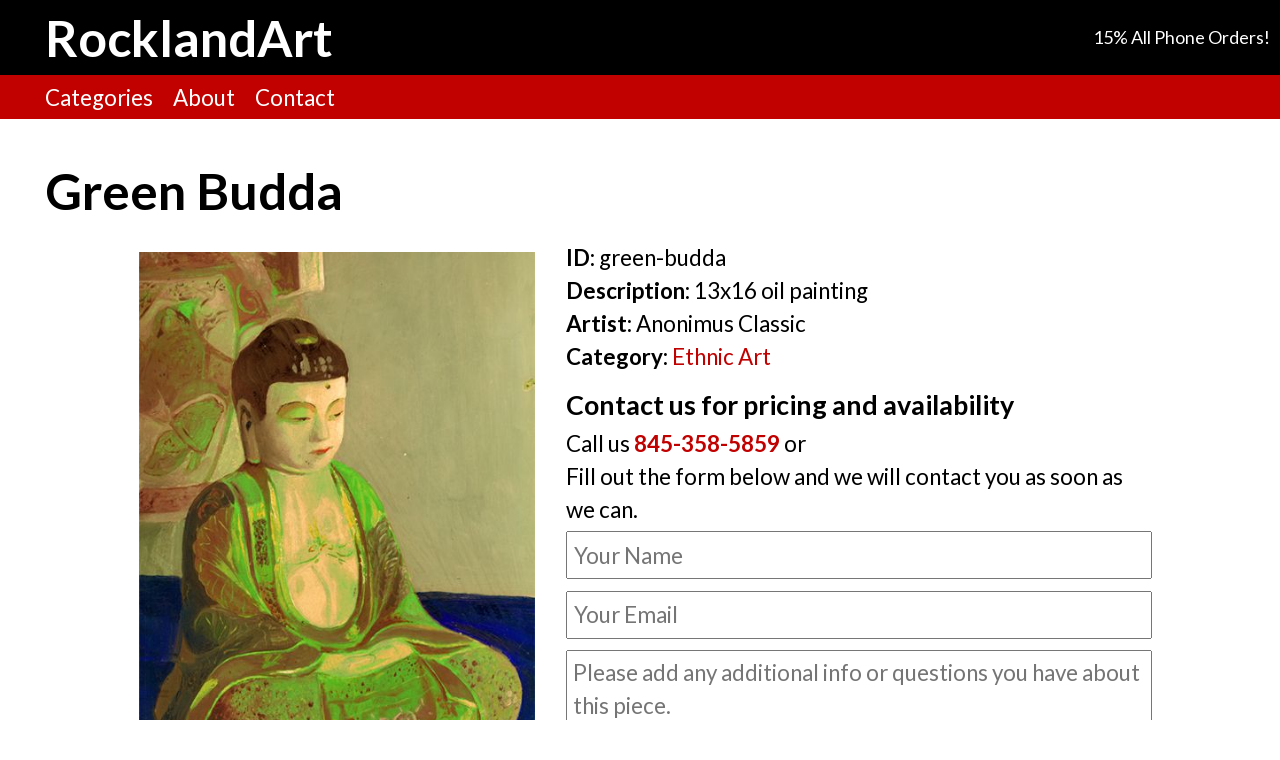

--- FILE ---
content_type: text/html; charset=utf-8
request_url: https://www.rocklandart.com/artwork/green-budda
body_size: 2621
content:
<!DOCTYPE html><html><head><meta charSet="utf-8"/><title>Rockland Art - Your best source for art in Rockland County | Hudson Valley | Nyack | New York. Hiqh quality fine art. Local Artist. Custom Framing.</title><meta name="viewport" content="width=device-width, initial-scale=1.0"/><meta name="description" content="Rockland Art: Your Source For Art In Rockland County Hudson Valley, New York Area. Located in Nyack we offer high quality fine art and paintings from local artists, custom framing."/><link href="https://fonts.googleapis.com/css?family=Rubik&amp;display=swap" rel="stylesheet"/><link rel="stylesheet" href="https://fonts.googleapis.com/css?family=Lato:300,300i,400,400i,700,700i&amp;display=swap"/><meta name="next-head-count" content="6"/><link rel="preload" href="/_next/static/css/ab47186393da97c09e5e.css" as="style"/><link rel="stylesheet" href="/_next/static/css/ab47186393da97c09e5e.css" data-n-g=""/><noscript data-n-css=""></noscript><link rel="preload" href="/_next/static/chunks/main-2e5d7e4edabe482b468b.js" as="script"/><link rel="preload" href="/_next/static/chunks/webpack-e067438c4cf4ef2ef178.js" as="script"/><link rel="preload" href="/_next/static/chunks/framework.29b841c35938f3e545be.js" as="script"/><link rel="preload" href="/_next/static/chunks/commons.ffaecd5fb8c9ee1be176.js" as="script"/><link rel="preload" href="/_next/static/chunks/pages/_app-8b5ba5f4672cbcd173e0.js" as="script"/><link rel="preload" href="/_next/static/chunks/0172be3406b7e556ea6afea7b715037707f60930.700a6cf3cb25a31aa66d.js" as="script"/><link rel="preload" href="/_next/static/chunks/3325ec209245142d5d5070e6e2ecaa027dea8741.4e932f3ffdd44e651605.js" as="script"/><link rel="preload" href="/_next/static/chunks/pages/artwork/%5Bslug%5D-21b8f238ee918f7ec18a.js" as="script"/><style id="__jsx-2943684702">header.jsx-2943684702{position:relative;}.discount-msg.jsx-2943684702{position:absolute;right:10px;top:20%;font-size:.8rem;color:white;}header.jsx-2943684702{background:black;padding:0;}header.jsx-2943684702 h1.jsx-2943684702{margin:0;}hgroup.jsx-2943684702{padding-left:2rem;}a.jsx-2943684702{color:white;-webkit-text-decoration:none;text-decoration:none;}a.jsx-2943684702:hover{-webkit-text-decoration:underline;text-decoration:underline;}nav.jsx-2943684702{padding:.25rem 0;background-color:var(--ra-red);padding-left:2rem;}ul.jsx-2943684702{margin:0;padding:0;}li.jsx-2943684702{display:inline-block;}li.jsx-2943684702+li.jsx-2943684702{margin-left:20px;}</style><style id="__jsx-3787164461">h1.jsx-3787164461{font-size:var(--s2);margin:0.67em 0 0.25em 0;}</style><style id="__jsx-2885803335">input.jsx-2885803335,textarea.jsx-2885803335{width:100%;margin:.25rem 0;padding:.25rem;}form.jsx-2885803335{padding-bottom:1rem;}button.jsx-2885803335{cursor:pointer;}</style><style id="__jsx-3557058730">.text-center.jsx-3557058730{text-align:center;}.padded.jsx-3557058730{padding:0 2rem;}.text.jsx-3557058730{margin:0 auto;width:100vw;max-width:1000px;}.centered-80.jsx-3557058730{max-width:80vw;margin:auto;}.centered-80p.jsx-3557058730{width:80%;margin:auto;}.margin-tb.jsx-3557058730{margin:2rem 0;}.padded-tb.jsx-3557058730{padding:1rem 0;}.padded-b.jsx-3557058730{padding-bottom:1rem;}</style><style id="__jsx-3981932551">img.jsx-3981932551{padding:.5rem;max-width:100vw;}.details.jsx-3981932551{-webkit-flex:1 1 400px;-ms-flex:1 1 400px;flex:1 1 400px;}.contact-phone.jsx-3981932551{margin-top:10px;}.description.jsx-3981932551{background:#eee;padding:.5rem;}@media only screen and (orientation :portrait){.jsx-3981932551{height:auto;width:100%;max-width:1000px;}}section.jsx-3981932551{display:-webkit-box;display:-webkit-flex;display:-ms-flexbox;display:flex;-webkit-flex-wrap:wrap;-ms-flex-wrap:wrap;flex-wrap:wrap;}section.jsx-3981932551 div.jsx-3981932551 img.jsx-3981932551{margin:0 20px 0 0;}h2.jsx-3981932551{font-size:1.2rem;line-height:2rem;}</style><style id="__jsx-1880347051">footer{background:black;padding:2rem;color:white;}</style></head><body><div id="__next"><header class="jsx-2943684702"><hgroup class="jsx-2943684702"><h1 class="jsx-2943684702"><a href="/" class="jsx-2943684702">RocklandArt</a></h1></hgroup><nav class="jsx-2943684702"><ul class="jsx-2943684702"><li class="jsx-2943684702"><a class="jsx-2943684702" href="/categories">Categories</a></li><li class="jsx-2943684702"><a class="jsx-2943684702" href="/about">About</a></li><li class="jsx-2943684702"><a class="jsx-2943684702" href="/contact">Contact</a></li></ul></nav><div class="jsx-2943684702 discount-msg">15% All Phone Orders!</div></header><main><section class="jsx-3557058730 padded"><h1 class="jsx-3787164461">Green Budda</h1><section class="jsx-3557058730 centered-80"><section class="jsx-3981932551"><div class="jsx-3981932551"><img src="https://cdn.sanity.io/images/sqh48y0j/production/38480c3af88f900b18d75eb522ee29d5fc7f78dd-447x652.jpg" height="600" class="jsx-3981932551"/></div><div class="jsx-3981932551 details"><div class="jsx-3981932551"><strong class="jsx-3981932551">ID:</strong> <!-- -->green-budda</div><div class="jsx-3981932551"><strong class="jsx-3981932551">Description:</strong> <!-- -->13x16 oil painting</div><div class="jsx-3981932551"><strong class="jsx-3981932551">Artist:</strong>  <!-- -->Anonimus Classic</div><div class="jsx-3981932551"><strong class="jsx-3981932551">Category:</strong>  <a href="/categories/ethnic-art" class="jsx-3981932551">Ethnic Art</a></div><div class="jsx-3981932551 contact-phone"><h2 class="jsx-3981932551">Contact us for pricing and availability</h2>Call us <strong class="jsx-3981932551"><span class="jsx-3981932551 p-tel"><a href="tel:845-358-5859" class="jsx-3981932551">845-358-5859</a></span></strong> or</div><div><p>Fill out the form below and we will contact you as soon as we can.</p><form class="jsx-2885803335"><div class="jsx-2885803335"><input type="text" name="name" placeholder="Your Name" required="" class="jsx-2885803335"/></div><div class="jsx-2885803335"><input type="email" name="email" placeholder="Your Email" pattern="[^@]+@[^@]+\.[a-zA-Z]{2,6}" required="" class="jsx-2885803335"/></div><div class="jsx-2885803335"><textarea name="message" placeholder="Please add any additional info or questions you have about this piece." required="" class="jsx-2885803335"></textarea><button type="submit" class="jsx-2885803335">Contact Us</button></div></form></div></div></section></section></section></main><footer class="jsx-1880347051">© 2020 RocklandArt.com</footer></div><script id="__NEXT_DATA__" type="application/json">{"props":{"pageProps":{"artwork":{"description":"13x16 oil painting","artist":{"lastName":"classic","firstName":"anonimus"},"previewImage":{"url":"https://cdn.sanity.io/images/sqh48y0j/production/38480c3af88f900b18d75eb522ee29d5fc7f78dd-447x652.jpg"},"categories":[{"slug":{"current":"ethnic-art"},"title":"Ethnic Art"}],"_id":"ra2_artwork_21","slug":{"current":"green-budda"},"title":"Green Budda"}},"__N_SSG":true},"page":"/artwork/[slug]","query":{"slug":"green-budda"},"buildId":"FYmzSy4BIfeAFlqwPH4aH","runtimeConfig":{},"nextExport":false,"isFallback":false,"gsp":true}</script><script nomodule="" src="/_next/static/chunks/polyfills-4ba2d51811808a841ab9.js"></script><script src="/_next/static/chunks/main-2e5d7e4edabe482b468b.js" async=""></script><script src="/_next/static/chunks/webpack-e067438c4cf4ef2ef178.js" async=""></script><script src="/_next/static/chunks/framework.29b841c35938f3e545be.js" async=""></script><script src="/_next/static/chunks/commons.ffaecd5fb8c9ee1be176.js" async=""></script><script src="/_next/static/chunks/pages/_app-8b5ba5f4672cbcd173e0.js" async=""></script><script src="/_next/static/chunks/0172be3406b7e556ea6afea7b715037707f60930.700a6cf3cb25a31aa66d.js" async=""></script><script src="/_next/static/chunks/3325ec209245142d5d5070e6e2ecaa027dea8741.4e932f3ffdd44e651605.js" async=""></script><script src="/_next/static/chunks/pages/artwork/%5Bslug%5D-21b8f238ee918f7ec18a.js" async=""></script><script src="/_next/static/FYmzSy4BIfeAFlqwPH4aH/_buildManifest.js" async=""></script><script src="/_next/static/FYmzSy4BIfeAFlqwPH4aH/_ssgManifest.js" async=""></script></body></html>

--- FILE ---
content_type: text/html; charset=utf-8
request_url: https://www.rocklandart.com/_next/data/FYmzSy4BIfeAFlqwPH4aH/categories.json
body_size: 1388
content:
{"pageProps":{"content":{"__typename":"Page","title":"Categories","bodyRaw":[{"_key":"3aa631a7450a","_type":"block","children":[{"_key":"ff7b5bc1227f","_type":"span","marks":[],"text":"Browse our art by first selecting a category below."}],"markDefs":[],"style":"normal"}]},"categories":[{"_id":"ra2_artCategory_10","artwork":{"image":"https://cdn.sanity.io/images/sqh48y0j/production/098025212aac7b614e6ace8c69d8eca651482b37-360x269.jpg"},"coverArtwork":{},"description":"a blurred vision of color and imagery","slug":{"current":"impressionist"},"title":"Impressionist"},{"_id":"ra2_artCategory_17","artwork":{"image":"https://cdn.sanity.io/images/sqh48y0j/production/c8ad20600e0fdbde41ef24b19484692f3824919c-728x559.jpg"},"coverArtwork":{},"description":"paintings of human form","slug":{"current":"figurative"},"title":"Figurative"},{"_id":"ra2_artCategory_77","artwork":{"image":"https://cdn.sanity.io/images/sqh48y0j/production/91284b489c11ef46e09e1b6d2826682e5f90269e-558x555.jpg"},"coverArtwork":{},"description":"paintings of grand vistas and nature","slug":{"current":"landscapes"},"title":"Landscapes"},{"_id":"ra2_artCategory_31","artwork":{"image":"https://cdn.sanity.io/images/sqh48y0j/production/6256c96902acf2817db208966e00d2cb511ac866-620x459.jpg"},"coverArtwork":{},"description":"the beauty of flowers and still life paintings","slug":{"current":"floral-still-life"},"title":"Floral & Still Life"},{"_id":"ra2_artCategory_18","artwork":{"image":"https://cdn.sanity.io/images/sqh48y0j/production/15e58f66a82371c7527a15fb2bbb5abf799a2e9b-235x360.jpg"},"coverArtwork":{},"description":"art with non-realism imagery","slug":{"current":"modern"},"title":"Modern"},{"_id":"ra2_artCategory_15","artwork":{"image":"https://cdn.sanity.io/images/sqh48y0j/production/2b7a9f29b4bbb28c0993d407a38d847179e149e6-648x633.jpg"},"coverArtwork":{},"description":"color and bold statments","slug":{"current":"abstract"},"title":"Abstract"},{"_id":"ra2_artCategory_9","artwork":{"image":"https://cdn.sanity.io/images/sqh48y0j/production/36ec47c12aec8051a00a7a33b0c6fe50764c6667-600x720.jpg"},"coverArtwork":{},"description":"this is pop art","slug":{"current":"pop-art"},"title":"Pop Art"},{"_id":"ra2_artCategory_473","artwork":{"image":"https://cdn.sanity.io/images/sqh48y0j/production/410df5f7e307447bbe2b11619ac8910d439ceaf6-434x648.png"},"coverArtwork":{},"description":"","slug":{"current":"sport-art-and-prints"},"title":"Sport Art & Prints"},{"_id":"ra2_artCategory_16","artwork":{"image":"https://cdn.sanity.io/images/sqh48y0j/production/38480c3af88f900b18d75eb522ee29d5fc7f78dd-447x652.jpg"},"coverArtwork":{},"description":"the art of various cultural backgrounds","slug":{"current":"ethnic-art"},"title":"Ethnic Art"},{"_id":"ra2_artCategory_27","artwork":{"image":"https://cdn.sanity.io/images/sqh48y0j/production/623a4330548092bee9b079653d124d55c7fbf117-371x533.png"},"coverArtwork":{},"description":"art for music lovers","slug":{"current":"music"},"title":"Music"},{"_id":"ra2_artCategory_28","artwork":{"image":"https://cdn.sanity.io/images/sqh48y0j/production/b642c8201045dafc7525c51b0b774ec747912422-620x620.jpg"},"coverArtwork":{},"description":"art of local imagery","slug":{"current":"local-art-and-prints"},"title":"Local Art & Prints"},{"_id":"ra2_artCategory_29","artwork":{"image":"https://cdn.sanity.io/images/sqh48y0j/production/4098cb6ef7c4490581df3f3cb15c2704e7891b86-899x1030.jpg"},"coverArtwork":{},"description":"commissioned paintings","slug":{"current":"portraits"},"title":"Portraits"},{"_id":"ra2_artCategory_30","artwork":{"image":"https://cdn.sanity.io/images/sqh48y0j/production/182ec2cf9a7671c45b7b488dac9658e9f0559acc-485x550.jpg"},"coverArtwork":{},"description":"classic style paintings","slug":{"current":"traditional"},"title":"Traditional"},{"_id":"ra2_artCategory_32","artwork":{"image":"https://cdn.sanity.io/images/sqh48y0j/production/83c6ce9da055f77a786d578119e9fb52ffa3ba50-603x720.png"},"coverArtwork":{"image":"https://cdn.sanity.io/images/sqh48y0j/production/7187c91fd982013457d1458b70fbac7dcfe6d0e1-563x720.png"},"description":"the photos of local masters","slug":{"current":"photography"},"title":"Photography"},{"_id":"ra2_artCategory_431","artwork":{"image":"https://cdn.sanity.io/images/sqh48y0j/production/e942b38c825f00dbe81d70b94376d26377fc73f1-720x634.jpg"},"coverArtwork":{},"description":"","slug":{"current":"limited-editions"},"title":"Limited Editions"},{"_id":"ra2_artCategory_435","artwork":{"image":"https://cdn.sanity.io/images/sqh48y0j/production/89ab2bfeb73d4b1753bce22debbb1bf6aea0955b-524x648.png"},"coverArtwork":{},"description":"","slug":{"current":"antique-paintings"},"title":"Antique Paintings"},{"_id":"ra2_artCategory_436","artwork":{"image":"https://cdn.sanity.io/images/sqh48y0j/production/edff835388a71e28032a9dd9c3fe58a91cf829ac-430x648.png"},"coverArtwork":{},"description":"","slug":{"current":"vintage-posters"},"title":"Vintage Posters"},{"_id":"ra2_artCategory_86","artwork":{"image":"https://cdn.sanity.io/images/sqh48y0j/production/6db6bbb41f0d3f3a95187bb2451458193da07ad7-720x551.png"},"coverArtwork":{},"description":"classic and modern sculptures","slug":{"current":"sculpture"},"title":"Sculpture"},{"_id":"7ca86320-8487-4514-bf53-7cd8660ce837","artwork":{"image":"https://cdn.sanity.io/images/sqh48y0j/production/1acd56365915da2b3ae3d30faa8da0bccf626672-1290x1734.jpg"},"coverArtwork":{},"slug":{"_type":"slug","current":"merchandise"},"title":"Merchandise"}]},"__N_SSG":true}

--- FILE ---
content_type: text/html; charset=utf-8
request_url: https://www.rocklandart.com/_next/data/FYmzSy4BIfeAFlqwPH4aH/about.json
body_size: 2042
content:
{"pageProps":{"page":{"__typename":"Page","title":"What is RocklandArt.com?","slug":{"__typename":"Slug","current":"about"},"bodyRaw":[{"_key":"3773a2e0b7c6","_type":"block","children":[{"_key":"f4ea1e1b793a","_type":"span","marks":["strong"],"text":"RocklandArt.com, located in Nyack, NY, has the best Art in Rockland County and the Hudson Valley"},{"_key":"271a9bcd615a","_type":"span","marks":[],"text":" and presents you with the best emerging and established artists from the Tri-State area. Browse their fine art, photography, original artwork, fine art prints, and limited edition works for immediate sale."}],"markDefs":[],"style":"normal"},{"_key":"7722cf10071b","_type":"block","children":[{"_key":"6377dc30b7460","_type":"span","marks":[],"text":"On RocklandArt.com, art comes to life through the artists and the creative spirit that guides them. Whether you consider yourself an art admirer, aspiring collector, interior designer, or just looking for great art to fill your home."}],"markDefs":[],"style":"normal"},{"_key":"b4a27ca9aff7","_type":"block","children":[{"_key":"d50ea6bf6a750","_type":"span","marks":[],"text":"Discover the creations from artists that express a mood, a feeling, a vision, and purchase their art for your home, office, or collection. With hundreds of originals and prints available, plus custom framing services and delivery options that meet your timeline, Rocklandart.com can help find the art that matches you."}],"markDefs":[],"style":"normal"},{"_key":"c8c9458f0a9c","_type":"block","children":[{"_key":"9a419cc3fc490","_type":"span","marks":[],"text":"Commissioning An Original Work Of Art…"}],"markDefs":[],"style":"h2"},{"_key":"76ca45142f95","_type":"block","children":[{"_key":"a4bda9e286e70","_type":"span","marks":["f1659e1d1016"],"text":"If you are looking for something special for a loved one, or you just want a great painting for a room, apartment, home, or office, an original work of art is a wonderful gift or addition! Complete Satisfaction Guaranteed!"}],"markDefs":[{"_key":"f1659e1d1016","_ref":"5c8d8c89-4e70-41b2-a37d-674783b4800f","_type":"artist"}],"style":"normal"},{"_key":"a9a83c4557e5","_type":"block","children":[{"_key":"1588b987c5490","_type":"span","marks":[],"text":"You may custom order art from any of the following categories:"}],"markDefs":[],"style":"normal"},{"_key":"1514efb913e1","_type":"block","children":[{"_key":"890ba3e831cf0","_type":"span","marks":[],"text":"Landscapes"}],"level":1,"listItem":"bullet","markDefs":[],"style":"normal"},{"_key":"32b9321d0155","_type":"block","children":[{"_key":"de429da9df5e0","_type":"span","marks":[],"text":"Seascapes"}],"level":1,"listItem":"bullet","markDefs":[],"style":"normal"},{"_key":"85f8ee8c4c1a","_type":"block","children":[{"_key":"479462ef70bb0","_type":"span","marks":[],"text":"Special Events"}],"level":1,"listItem":"bullet","markDefs":[],"style":"normal"},{"_key":"459de5e4d032","_type":"block","children":[{"_key":"a2d69e791b000","_type":"span","marks":[],"text":"Wildlife"}],"level":1,"listItem":"bullet","markDefs":[],"style":"normal"},{"_key":"d697dad78a79","_type":"block","children":[{"_key":"77291285ae680","_type":"span","marks":[],"text":"Equestrian"}],"level":1,"listItem":"bullet","markDefs":[],"style":"normal"},{"_key":"d5ee2af2e9e6","_type":"block","children":[{"_key":"ea9fc1dc3d540","_type":"span","marks":[],"text":"Fantasy Art"}],"level":1,"listItem":"bullet","markDefs":[],"style":"normal"},{"_key":"3f1b9417d672","_type":"block","children":[{"_key":"be43dcc9a3730","_type":"span","marks":[],"text":"Portraits"}],"level":1,"listItem":"bullet","markDefs":[],"style":"normal"},{"_key":"47b3123a5675","_type":"block","children":[{"_key":"7ed3b43125250","_type":"span","marks":[],"text":"A commissioned work of art is a wonderful way to celebrate a place of special meaning to you... A memory of a seashore at sunset, where you and your spouse walked alone together on your honeymoon or vacation. A secluded spot in the forest next to a river, where you spent time alone with nature... a moment with a loved one. Or a place in your travels abroad that you loved and will always remember such as a small Mediterranean village by the sea…Whatever it may be, We can create for you a customized work of art that will bring those special memories alive. As though it were a window on your wall that gives you a sense of being there, recapturing those wonderful moments you will never forget! Or perhaps you would just love to have a beautiful landscape or seascape painted to complete your color theme for the decor of a particular room. We can create a beautiful work of art for you, that you and your family can enjoy for generations to come!"}],"markDefs":[],"style":"normal"},{"_key":"948aab624fda","_type":"block","children":[{"_key":"450caba8781b0","_type":"span","marks":[],"text":"We work from reference photos and artistic imagination. If you wish to commission a painting of a particular scene or place you have visited, we will need photos for reference. Even if the color isn't true, we can bring it to life. If you are merely wanting a painting for your decor, and you don't have photos for reference, we can talk about what you have in mind, and come up with something you will love!"}],"markDefs":[],"style":"normal"},{"_key":"d49601028af4","_type":"block","children":[{"_key":"7949e08835450","_type":"span","marks":[],"text":"Landscapes or seascapes begin at $800 (US dollars) for a 12\" x 16\". Price increases according to size (up to 36\" x 46\") as well as complexity. All works can be done in any style desired, with complete satisfaction Guaranteed! For more information on commissioning art, Email us and set up an appointment, to discuss your commissioned art."}],"markDefs":[],"style":"normal"},{"_key":"582443d023a8","_type":"block","children":[{"_key":"75b92da2bcce0","_type":"span","marks":[],"text":"20 years of custom framing experience!"}],"markDefs":[],"style":"h2"},{"_key":"8309577fb727","_type":"block","children":[{"_key":"a49edcb70f0a0","_type":"span","marks":[],"text":"Rockland Art, through our "},{"_key":"a49edcb70f0a1","_type":"span","marks":["strong","dddc12d3a014"],"text":"Johnny Apollo Gallery"},{"_key":"a49edcb70f0a2","_type":"span","marks":[],"text":" offers the finest custom framing in Nyack and Rockland County!"}],"markDefs":[{"_key":"dddc12d3a014","_type":"link","href":"https://johnnyapollogallery.com/"}],"style":"normal"}]}},"__N_SSG":true}

--- FILE ---
content_type: text/html; charset=utf-8
request_url: https://www.rocklandart.com/_next/data/FYmzSy4BIfeAFlqwPH4aH/contact.json
body_size: 359
content:
{"pageProps":{"content":{"contactInfo":{"address":{"addressLine1":"88 Main Street","city":"Nyack","state":"NY","zipcode":"10960"},"gallery":"Johnny Apollo Gallery","hours":["Mon - Sat: 10:00 AM - 5:00 PM","Sun: 1:00 PM - 5:00 PM"],"phone":"845-358-5859"},"sections":{"feedback":{"_key":"69e2023e1b99","_type":"sectionModule","body":[{"_key":"2611ebf40bc7","_type":"block","children":[{"_key":"aeca8a815442","_type":"span","marks":[],"text":"We'd love to hear your thoughts on RocklandArt.com as well as comments on the artists and their work. We pride ourselves on presenting the finest high-quality art in Rockland County, The Hudson Valley, and Nyack New York. Please drop us a note with your thoughts to help us make Rockland Art the best source for art in Rockland."}],"markDefs":[],"style":"normal"},{"_key":"99ab5a60faea","_type":"block","children":[{"_key":"c67084afbec50","_type":"span","marks":[],"text":"We appreciate all your feedback."}],"markDefs":[],"style":"normal"}],"slug":{"_type":"slug","current":"feedback-message"}},"success":{"_key":"1a66168eba24","_type":"sectionModule","body":[{"_key":"d5530bda361c","_type":"block","children":[{"_key":"a83d9a2ee38f","_type":"span","marks":[],"text":"Thank you! You message has been sent"}],"markDefs":[],"style":"normal"}],"slug":{"_type":"slug","current":"feedback-success"}}},"title":"Contact RocklandArt"}},"__N_SSG":true}

--- FILE ---
content_type: text/css; charset=utf-8
request_url: https://www.rocklandart.com/_next/static/css/ab47186393da97c09e5e.css
body_size: 1099
content:
/*! normalize.css v8.0.1 | MIT License | github.com/necolas/normalize.css */html{line-height:1.15;-webkit-text-size-adjust:100%}body{margin:0}main{display:block}h1{font-size:2em;margin:.67em 0}hr{-moz-box-sizing:content-box;box-sizing:content-box;height:0;overflow:visible}pre{font-family:monospace,monospace;font-size:1em}a{background-color:transparent}abbr[title]{border-bottom:none;text-decoration:underline;-webkit-text-decoration:underline dotted;-moz-text-decoration:underline dotted;text-decoration:underline dotted}b,strong{font-weight:bolder}code,kbd,samp{font-family:monospace,monospace;font-size:1em}small{font-size:80%}sub,sup{font-size:75%;line-height:0;position:relative;vertical-align:baseline}sub{bottom:-.25em}sup{top:-.5em}img{border-style:none}button,input,optgroup,select,textarea{font-family:inherit;font-size:100%;line-height:1.15;margin:0}button,input{overflow:visible}button,select{text-transform:none}[type=button],[type=reset],[type=submit],button{-webkit-appearance:button}[type=button]::-moz-focus-inner,[type=reset]::-moz-focus-inner,[type=submit]::-moz-focus-inner,button::-moz-focus-inner{border-style:none;padding:0}[type=button]:-moz-focusring,[type=reset]:-moz-focusring,[type=submit]:-moz-focusring,button:-moz-focusring{outline:1px dotted ButtonText}fieldset{padding:.35em .75em .625em}legend{-moz-box-sizing:border-box;box-sizing:border-box;color:inherit;display:table;max-width:100%;padding:0;white-space:normal}progress{vertical-align:baseline}textarea{overflow:auto}[type=checkbox],[type=radio]{-moz-box-sizing:border-box;box-sizing:border-box;padding:0}[type=number]::-webkit-inner-spin-button,[type=number]::-webkit-outer-spin-button{height:auto}[type=search]{-webkit-appearance:textfield;outline-offset:-2px}[type=search]::-webkit-search-decoration{-webkit-appearance:none}::-webkit-file-upload-button{-webkit-appearance:button;font:inherit}details{display:block}summary{display:list-item}template{display:none}[hidden]{display:none}*,:after,:before{-moz-box-sizing:border-box;box-sizing:border-box}blockquote,body,dd,dl,figure,h1,h2,h3,h4,p{margin:0}ol[role=list],ul[role=list]{list-style:none}html{scroll-behavior:smooth}body{min-height:100vh;text-rendering:optimizeSpeed;line-height:1.5}a:not([class]){-webkit-text-decoration-skip:ink;text-decoration-skip-ink:auto}img,picture{max-width:100%}button,input,select,textarea{font:inherit}@media (prefers-reduced-motion:reduce){*,:after,:before{-webkit-animation-duration:.01ms!important;-moz-animation-duration:.01ms!important;animation-duration:.01ms!important;-webkit-animation-iteration-count:1!important;-moz-animation-iteration-count:1!important;animation-iteration-count:1!important;-moz-transition-duration:.01ms!important;transition-duration:.01ms!important;scroll-behavior:auto!important}}:root{--measure:60ch;--ratio:1.5;--s-5:-moz-calc(var(--s-4)/var(--ratio));--s-5:calc(var(--s-4) / var(--ratio));--s-4:-moz-calc(var(--s-3)/var(--ratio));--s-4:calc(var(--s-3) / var(--ratio));--s-3:-moz-calc(var(--s-2)/var(--ratio));--s-3:calc(var(--s-2) / var(--ratio));--s-2:-moz-calc(var(--s-1)/var(--ratio));--s-2:calc(var(--s-1) / var(--ratio));--s-1:-moz-calc(var(--s0)/var(--ratio));--s-1:calc(var(--s0) / var(--ratio));--s0:1rem;--s1:-moz-calc(var(--s0) * var(--ratio));--s1:calc(var(--s0) * var(--ratio));--s2:-moz-calc(var(--s1) * var(--ratio));--s2:calc(var(--s1) * var(--ratio));--s3:-moz-calc(var(--s2) * var(--ratio));--s3:calc(var(--s2) * var(--ratio));--s4:-moz-calc(var(--s3) * var(--ratio));--s4:calc(var(--s3) * var(--ratio));--s5:-moz-calc(var(--s4) * var(--ratio));--s5:calc(var(--s4) * var(--ratio));font-size:-moz-calc(var(--s0) + .5vw);font-size:calc(var(--s0) + .5vw);--ra-red:#c10000}@media only screen and (min-device-width:320px) and (max-device-width:480px){:root{--s0:.8rem}}@media only screen and (max-width:1200px){:root{--measure:100vw}}*{font-family:Lato,Arial,Serif}p{margin:.75em 0}p:first-of-type{margin:0}*{max-width:var(--measure)}body,div,footer,header,html,iframe,main,nav,section{max-width:none}h1{font-size:var(--s2)}h2{font-size:var(--s1)}a,a:active,a:link,a:visited{color:var(--ra-red);text-decoration:none}a:hover{text-decoration:underline}

--- FILE ---
content_type: application/javascript; charset=utf-8
request_url: https://www.rocklandart.com/_next/static/chunks/0172be3406b7e556ea6afea7b715037707f60930.700a6cf3cb25a31aa66d.js
body_size: 5517
content:
(window.webpackJsonp_N_E=window.webpackJsonp_N_E||[]).push([[3],{"5IsQ":function(e,t){var r,n,s=e.exports={};function i(){throw new Error("setTimeout has not been defined")}function o(){throw new Error("clearTimeout has not been defined")}function c(e){if(r===setTimeout)return setTimeout(e,0);if((r===i||!r)&&setTimeout)return r=setTimeout,setTimeout(e,0);try{return r(e,0)}catch(t){try{return r.call(null,e,0)}catch(t){return r.call(this,e,0)}}}!function(){try{r="function"===typeof setTimeout?setTimeout:i}catch(e){r=i}try{n="function"===typeof clearTimeout?clearTimeout:o}catch(e){n=o}}();var u,a=[],l=!1,d=-1;function h(){l&&u&&(l=!1,u.length?a=u.concat(a):d=-1,a.length&&f())}function f(){if(!l){var e=c(h);l=!0;for(var t=a.length;t;){for(u=a,a=[];++d<t;)u&&u[d].run();d=-1,t=a.length}u=null,l=!1,function(e){if(n===clearTimeout)return clearTimeout(e);if((n===o||!n)&&clearTimeout)return n=clearTimeout,clearTimeout(e);try{n(e)}catch(t){try{return n.call(null,e)}catch(t){return n.call(this,e)}}}(e)}}function p(e,t){this.fun=e,this.array=t}function m(){}s.nextTick=function(e){var t=new Array(arguments.length-1);if(arguments.length>1)for(var r=1;r<arguments.length;r++)t[r-1]=arguments[r];a.push(new p(e,t)),1!==a.length||l||c(f)},p.prototype.run=function(){this.fun.apply(null,this.array)},s.title="browser",s.browser=!0,s.env={},s.argv=[],s.version="",s.versions={},s.on=m,s.addListener=m,s.once=m,s.off=m,s.removeListener=m,s.removeAllListeners=m,s.emit=m,s.prependListener=m,s.prependOnceListener=m,s.listeners=function(e){return[]},s.binding=function(e){throw new Error("process.binding is not supported")},s.cwd=function(){return"/"},s.chdir=function(e){throw new Error("process.chdir is not supported")},s.umask=function(){return 0}},"5dyF":function(e,t,r){e.exports=r("9CGT")},"9CGT":function(e,t,r){"use strict";var n=r("nxTg"),s=r("vdEC");t.__esModule=!0,t.default=void 0;var i=s(r("mXGw")),o=r("a4i1"),c=r("bBV7"),u=r("hY8M"),a={};function l(e,t,r,n){if((0,o.isLocalURL)(t)){e.prefetch(t,r,n).catch((function(e){0}));var s=n&&"undefined"!==typeof n.locale?n.locale:e&&e.locale;a[t+"%"+r+(s?"%"+s:"")]=!0}}var d=function(e){var t=!1!==e.prefetch,r=(0,c.useRouter)(),s=r&&r.pathname||"/",d=i.default.useMemo((function(){var t=(0,o.resolveHref)(s,e.href,!0),r=n(t,2),i=r[0],c=r[1];return{href:i,as:e.as?(0,o.resolveHref)(s,e.as):c||i}}),[s,e.href,e.as]),h=d.href,f=d.as,p=e.children,m=e.replace,v=e.shallow,_=e.scroll,j=e.locale;"string"===typeof p&&(p=i.default.createElement("a",null,p));var g=i.Children.only(p),y=g&&"object"===typeof g&&g.ref,x=(0,u.useIntersection)({rootMargin:"200px"}),S=n(x,2),b=S[0],w=S[1],R=i.default.useCallback((function(e){b(e),y&&("function"===typeof y?y(e):"object"===typeof y&&(y.current=e))}),[y,b]);(0,i.useEffect)((function(){var e=w&&t&&(0,o.isLocalURL)(h),n="undefined"!==typeof j?j:r&&r.locale,s=a[h+"%"+f+(n?"%"+n:"")];e&&!s&&l(r,h,f,{locale:n})}),[f,h,w,j,t,r]);var O={ref:R,onClick:function(e){g.props&&"function"===typeof g.props.onClick&&g.props.onClick(e),e.defaultPrevented||function(e,t,r,n,s,i,c,u){("A"!==e.currentTarget.nodeName||!function(e){var t=e.currentTarget.target;return t&&"_self"!==t||e.metaKey||e.ctrlKey||e.shiftKey||e.altKey||e.nativeEvent&&2===e.nativeEvent.which}(e)&&(0,o.isLocalURL)(r))&&(e.preventDefault(),null==c&&(c=n.indexOf("#")<0),t[s?"replace":"push"](r,n,{shallow:i,locale:u}).then((function(e){e&&c&&(window.scrollTo(0,0),document.body.focus())})))}(e,r,h,f,m,v,_,j)},onMouseEnter:function(e){(0,o.isLocalURL)(h)&&(g.props&&"function"===typeof g.props.onMouseEnter&&g.props.onMouseEnter(e),l(r,h,f,{priority:!0}))}};return(e.passHref||"a"===g.type&&!("href"in g.props))&&(O.href=(0,o.addBasePath)((0,o.addLocale)(f,"undefined"!==typeof j?j:r&&r.locale,r&&r.defaultLocale))),i.default.cloneElement(g,O)};t.default=d},HrG8:function(e,t,r){"use strict";(function(e){function r(e,t){for(var r=0;r<t.length;r++){var n=t[r];n.enumerable=n.enumerable||!1,n.configurable=!0,"value"in n&&(n.writable=!0),Object.defineProperty(e,n.key,n)}}t.__esModule=!0,t.default=void 0;var n="undefined"!==typeof e&&e.env&&!0,s=function(e){return"[object String]"===Object.prototype.toString.call(e)},i=function(){function e(e){var t=void 0===e?{}:e,r=t.name,i=void 0===r?"stylesheet":r,c=t.optimizeForSpeed,u=void 0===c?n:c,a=t.isBrowser,l=void 0===a?"undefined"!==typeof window:a;o(s(i),"`name` must be a string"),this._name=i,this._deletedRulePlaceholder="#"+i+"-deleted-rule____{}",o("boolean"===typeof u,"`optimizeForSpeed` must be a boolean"),this._optimizeForSpeed=u,this._isBrowser=l,this._serverSheet=void 0,this._tags=[],this._injected=!1,this._rulesCount=0;var d=this._isBrowser&&document.querySelector('meta[property="csp-nonce"]');this._nonce=d?d.getAttribute("content"):null}var t,i,c,u=e.prototype;return u.setOptimizeForSpeed=function(e){o("boolean"===typeof e,"`setOptimizeForSpeed` accepts a boolean"),o(0===this._rulesCount,"optimizeForSpeed cannot be when rules have already been inserted"),this.flush(),this._optimizeForSpeed=e,this.inject()},u.isOptimizeForSpeed=function(){return this._optimizeForSpeed},u.inject=function(){var e=this;if(o(!this._injected,"sheet already injected"),this._injected=!0,this._isBrowser&&this._optimizeForSpeed)return this._tags[0]=this.makeStyleTag(this._name),this._optimizeForSpeed="insertRule"in this.getSheet(),void(this._optimizeForSpeed||(n||console.warn("StyleSheet: optimizeForSpeed mode not supported falling back to standard mode."),this.flush(),this._injected=!0));this._serverSheet={cssRules:[],insertRule:function(t,r){return"number"===typeof r?e._serverSheet.cssRules[r]={cssText:t}:e._serverSheet.cssRules.push({cssText:t}),r},deleteRule:function(t){e._serverSheet.cssRules[t]=null}}},u.getSheetForTag=function(e){if(e.sheet)return e.sheet;for(var t=0;t<document.styleSheets.length;t++)if(document.styleSheets[t].ownerNode===e)return document.styleSheets[t]},u.getSheet=function(){return this.getSheetForTag(this._tags[this._tags.length-1])},u.insertRule=function(e,t){if(o(s(e),"`insertRule` accepts only strings"),!this._isBrowser)return"number"!==typeof t&&(t=this._serverSheet.cssRules.length),this._serverSheet.insertRule(e,t),this._rulesCount++;if(this._optimizeForSpeed){var r=this.getSheet();"number"!==typeof t&&(t=r.cssRules.length);try{r.insertRule(e,t)}catch(c){return n||console.warn("StyleSheet: illegal rule: \n\n"+e+"\n\nSee https://stackoverflow.com/q/20007992 for more info"),-1}}else{var i=this._tags[t];this._tags.push(this.makeStyleTag(this._name,e,i))}return this._rulesCount++},u.replaceRule=function(e,t){if(this._optimizeForSpeed||!this._isBrowser){var r=this._isBrowser?this.getSheet():this._serverSheet;if(t.trim()||(t=this._deletedRulePlaceholder),!r.cssRules[e])return e;r.deleteRule(e);try{r.insertRule(t,e)}catch(i){n||console.warn("StyleSheet: illegal rule: \n\n"+t+"\n\nSee https://stackoverflow.com/q/20007992 for more info"),r.insertRule(this._deletedRulePlaceholder,e)}}else{var s=this._tags[e];o(s,"old rule at index `"+e+"` not found"),s.textContent=t}return e},u.deleteRule=function(e){if(this._isBrowser)if(this._optimizeForSpeed)this.replaceRule(e,"");else{var t=this._tags[e];o(t,"rule at index `"+e+"` not found"),t.parentNode.removeChild(t),this._tags[e]=null}else this._serverSheet.deleteRule(e)},u.flush=function(){this._injected=!1,this._rulesCount=0,this._isBrowser?(this._tags.forEach((function(e){return e&&e.parentNode.removeChild(e)})),this._tags=[]):this._serverSheet.cssRules=[]},u.cssRules=function(){var e=this;return this._isBrowser?this._tags.reduce((function(t,r){return r?t=t.concat(Array.prototype.map.call(e.getSheetForTag(r).cssRules,(function(t){return t.cssText===e._deletedRulePlaceholder?null:t}))):t.push(null),t}),[]):this._serverSheet.cssRules},u.makeStyleTag=function(e,t,r){t&&o(s(t),"makeStyleTag acceps only strings as second parameter");var n=document.createElement("style");this._nonce&&n.setAttribute("nonce",this._nonce),n.type="text/css",n.setAttribute("data-"+e,""),t&&n.appendChild(document.createTextNode(t));var i=document.head||document.getElementsByTagName("head")[0];return r?i.insertBefore(n,r):i.appendChild(n),n},t=e,(i=[{key:"length",get:function(){return this._rulesCount}}])&&r(t.prototype,i),c&&r(t,c),e}();function o(e,t){if(!e)throw new Error("StyleSheet: "+t+".")}t.default=i}).call(this,r("5IsQ"))},NxFA:function(e,t,r){"use strict";r.d(t,"b",(function(){return d})),r.d(t,"a",(function(){return l}));var n=r("oYCi"),s=r("YIwv"),i=r.n(s),o=r("5dyF"),c=r.n(o),u=function(){return Object(n.jsxs)("header",{className:"jsx-2943684702",children:[Object(n.jsx)("hgroup",{className:"jsx-2943684702",children:Object(n.jsx)("h1",{className:"jsx-2943684702",children:Object(n.jsx)("a",{href:"/",className:"jsx-2943684702",children:"RocklandArt"})})}),Object(n.jsx)("nav",{className:"jsx-2943684702",children:Object(n.jsxs)("ul",{className:"jsx-2943684702",children:[Object(n.jsx)("li",{className:"jsx-2943684702",children:Object(n.jsx)(c.a,{href:"/categories",children:Object(n.jsx)("a",{className:"jsx-2943684702",children:"Categories"})})}),Object(n.jsx)("li",{className:"jsx-2943684702",children:Object(n.jsx)(c.a,{href:"/about",children:Object(n.jsx)("a",{className:"jsx-2943684702",children:"About"})})}),Object(n.jsx)("li",{className:"jsx-2943684702",children:Object(n.jsx)(c.a,{href:"/contact",children:Object(n.jsx)("a",{className:"jsx-2943684702",children:"Contact"})})})]})}),Object(n.jsx)("div",{className:"jsx-2943684702 discount-msg",children:"15% All Phone Orders!"}),Object(n.jsx)(i.a,{id:"2943684702",children:["header.jsx-2943684702{position:relative;}",".discount-msg.jsx-2943684702{position:absolute;right:10px;top:20%;font-size:.8rem;color:white;}","header.jsx-2943684702{background:black;padding:0;}","header.jsx-2943684702 h1.jsx-2943684702{margin:0;}","hgroup.jsx-2943684702{padding-left:2rem;}","a.jsx-2943684702{color:white;-webkit-text-decoration:none;text-decoration:none;}","a.jsx-2943684702:hover{-webkit-text-decoration:underline;text-decoration:underline;}","nav.jsx-2943684702{padding:.25rem 0;background-color:var(--ra-red);padding-left:2rem;}","ul.jsx-2943684702{margin:0;padding:0;}","li.jsx-2943684702{display:inline-block;}","li.jsx-2943684702+li.jsx-2943684702{margin-left:20px;}"]})]})},a=function(){return Object(n.jsxs)("footer",{className:"jsx-1880347051",children:["\xa9 2020 RocklandArt.com",Object(n.jsx)(i.a,{id:"1880347051",children:["footer{background:black;padding:2rem;color:white;}"]})]})},l=function(e){var t=e.children,r=e.type;return Object(n.jsxs)("section",{className:"jsx-3557058730 "+(r||""),children:[t,Object(n.jsx)(i.a,{id:"3557058730",children:[".text-center.jsx-3557058730{text-align:center;}",".padded.jsx-3557058730{padding:0 2rem;}",".text.jsx-3557058730{margin:0 auto;width:100vw;max-width:1000px;}",".centered-80.jsx-3557058730{max-width:80vw;margin:auto;}",".centered-80p.jsx-3557058730{width:80%;margin:auto;}",".margin-tb.jsx-3557058730{margin:2rem 0;}",".padded-tb.jsx-3557058730{padding:1rem 0;}",".padded-b.jsx-3557058730{padding-bottom:1rem;}"]})]})},d=function(e){var t=e.children;return Object(n.jsxs)("h1",{className:"jsx-3787164461",children:[t,Object(n.jsx)(i.a,{id:"3787164461",children:["h1.jsx-3787164461{font-size:var(--s2);margin:0.67em 0 0.25em 0;}"]})]})};t.c=function(e){var t=e.children;return Object(n.jsxs)(n.Fragment,{children:[Object(n.jsx)(u,{}),Object(n.jsx)("main",{children:t}),Object(n.jsx)(a,{})]})}},YIwv:function(e,t,r){e.exports=r("s1G/")},hY8M:function(e,t,r){"use strict";var n=r("nxTg"),s=r("63Ad");t.__esModule=!0,t.useIntersection=function(e){var t=e.rootMargin,r=e.disabled||!c,s=(0,i.useRef)(),a=(0,i.useState)(!1),l=n(a,2),d=l[0],h=l[1],f=(0,i.useCallback)((function(e){s.current&&(s.current(),s.current=void 0),r||d||e&&e.tagName&&(s.current=function(e,t,r){var n=function(e){var t=e.rootMargin||"",r=u.get(t);if(r)return r;var n=new Map,s=new IntersectionObserver((function(e){e.forEach((function(e){var t=n.get(e.target),r=e.isIntersecting||e.intersectionRatio>0;t&&r&&t(r)}))}),e);return u.set(t,r={id:t,observer:s,elements:n}),r}(r),s=n.id,i=n.observer,o=n.elements;return o.set(e,t),i.observe(e),function(){i.unobserve(e),0===o.size&&(i.disconnect(),u.delete(s))}}(e,(function(e){return e&&h(e)}),{rootMargin:t}))}),[r,t,d]);return(0,i.useEffect)((function(){c||d||(0,o.default)((function(){return h(!0)}))}),[d]),[f,d]};var i=r("mXGw"),o=s(r("pksY")),c="undefined"!==typeof IntersectionObserver;var u=new Map},"s1G/":function(e,t,r){"use strict";t.__esModule=!0,t.flush=function(){var e=i.cssRules();return i.flush(),e},t.default=void 0;var n,s=r("mXGw");var i=new(((n=r("uVoP"))&&n.__esModule?n:{default:n}).default),o=function(e){var t,r;function n(t){var r;return(r=e.call(this,t)||this).prevProps={},r}r=e,(t=n).prototype=Object.create(r.prototype),t.prototype.constructor=t,t.__proto__=r,n.dynamic=function(e){return e.map((function(e){var t=e[0],r=e[1];return i.computeId(t,r)})).join(" ")};var s=n.prototype;return s.shouldComponentUpdate=function(e){return this.props.id!==e.id||String(this.props.dynamic)!==String(e.dynamic)},s.componentWillUnmount=function(){i.remove(this.props)},s.render=function(){return this.shouldComponentUpdate(this.prevProps)&&(this.prevProps.id&&i.remove(this.prevProps),i.add(this.props),this.prevProps=this.props),null},n}(s.Component);t.default=o},uVoP:function(e,t,r){"use strict";t.__esModule=!0,t.default=void 0;var n=i(r("zcKR")),s=i(r("HrG8"));function i(e){return e&&e.__esModule?e:{default:e}}var o=function(){function e(e){var t=void 0===e?{}:e,r=t.styleSheet,n=void 0===r?null:r,i=t.optimizeForSpeed,o=void 0!==i&&i,c=t.isBrowser,u=void 0===c?"undefined"!==typeof window:c;this._sheet=n||new s.default({name:"styled-jsx",optimizeForSpeed:o}),this._sheet.inject(),n&&"boolean"===typeof o&&(this._sheet.setOptimizeForSpeed(o),this._optimizeForSpeed=this._sheet.isOptimizeForSpeed()),this._isBrowser=u,this._fromServer=void 0,this._indices={},this._instancesCounts={},this.computeId=this.createComputeId(),this.computeSelector=this.createComputeSelector()}var t=e.prototype;return t.add=function(e){var t=this;void 0===this._optimizeForSpeed&&(this._optimizeForSpeed=Array.isArray(e.children),this._sheet.setOptimizeForSpeed(this._optimizeForSpeed),this._optimizeForSpeed=this._sheet.isOptimizeForSpeed()),this._isBrowser&&!this._fromServer&&(this._fromServer=this.selectFromServer(),this._instancesCounts=Object.keys(this._fromServer).reduce((function(e,t){return e[t]=0,e}),{}));var r=this.getIdAndRules(e),n=r.styleId,s=r.rules;if(n in this._instancesCounts)this._instancesCounts[n]+=1;else{var i=s.map((function(e){return t._sheet.insertRule(e)})).filter((function(e){return-1!==e}));this._indices[n]=i,this._instancesCounts[n]=1}},t.remove=function(e){var t=this,r=this.getIdAndRules(e).styleId;if(function(e,t){if(!e)throw new Error("StyleSheetRegistry: "+t+".")}(r in this._instancesCounts,"styleId: `"+r+"` not found"),this._instancesCounts[r]-=1,this._instancesCounts[r]<1){var n=this._fromServer&&this._fromServer[r];n?(n.parentNode.removeChild(n),delete this._fromServer[r]):(this._indices[r].forEach((function(e){return t._sheet.deleteRule(e)})),delete this._indices[r]),delete this._instancesCounts[r]}},t.update=function(e,t){this.add(t),this.remove(e)},t.flush=function(){this._sheet.flush(),this._sheet.inject(),this._fromServer=void 0,this._indices={},this._instancesCounts={},this.computeId=this.createComputeId(),this.computeSelector=this.createComputeSelector()},t.cssRules=function(){var e=this,t=this._fromServer?Object.keys(this._fromServer).map((function(t){return[t,e._fromServer[t]]})):[],r=this._sheet.cssRules();return t.concat(Object.keys(this._indices).map((function(t){return[t,e._indices[t].map((function(e){return r[e].cssText})).join(e._optimizeForSpeed?"":"\n")]})).filter((function(e){return Boolean(e[1])})))},t.createComputeId=function(){var e={};return function(t,r){if(!r)return"jsx-"+t;var s=String(r),i=t+s;return e[i]||(e[i]="jsx-"+(0,n.default)(t+"-"+s)),e[i]}},t.createComputeSelector=function(e){void 0===e&&(e=/__jsx-style-dynamic-selector/g);var t={};return function(r,n){this._isBrowser||(n=n.replace(/\/style/gi,"\\/style"));var s=r+n;return t[s]||(t[s]=n.replace(e,r)),t[s]}},t.getIdAndRules=function(e){var t=this,r=e.children,n=e.dynamic,s=e.id;if(n){var i=this.computeId(s,n);return{styleId:i,rules:Array.isArray(r)?r.map((function(e){return t.computeSelector(i,e)})):[this.computeSelector(i,r)]}}return{styleId:this.computeId(s),rules:Array.isArray(r)?r:[r]}},t.selectFromServer=function(){return Array.prototype.slice.call(document.querySelectorAll('[id^="__jsx-"]')).reduce((function(e,t){return e[t.id.slice(2)]=t,e}),{})},e}();t.default=o},zcKR:function(e,t,r){"use strict";e.exports=function(e){for(var t=5381,r=e.length;r;)t=33*t^e.charCodeAt(--r);return t>>>0}}}]);

--- FILE ---
content_type: application/javascript; charset=utf-8
request_url: https://www.rocklandart.com/_next/static/chunks/pages/artwork/%5Bslug%5D-21b8f238ee918f7ec18a.js
body_size: 2669
content:
_N_E=(window.webpackJsonp_N_E=window.webpackJsonp_N_E||[]).push([[10],{"8yPq":function(e,t,n){"use strict";n.r(t),n.d(t,"__N_SSG",(function(){return d}));var s=n("oYCi"),r=n("YIwv"),c=n.n(r),a=n("NxFA"),i=n("yxom"),o=function(e){return"".concat(e.title)},l=function(e){return e[0].toUpperCase()+e.slice(1)},j=function(e){return e&&e.firstName&&e.lastName&&l(e.firstName)+" "+l(e.lastName)||""},u=function(e){return e.provenance&&e.provenance.length>0},d=!0;t.default=function(e){var t=e.artwork;return t?Object(s.jsxs)(a.c,{children:[Object(s.jsxs)(a.a,{type:"padded",children:[Object(s.jsx)(a.b,{children:o(t)}),Object(s.jsx)(a.a,{type:"centered-80",children:Object(s.jsxs)("section",{className:"jsx-3981932551",children:[Object(s.jsx)("div",{className:"jsx-3981932551",children:Object(s.jsx)("img",{src:t.previewImage.url,height:600,className:"jsx-3981932551"})}),Object(s.jsxs)("div",{className:"jsx-3981932551 details",children:[Object(s.jsxs)("div",{className:"jsx-3981932551",children:[Object(s.jsx)("strong",{className:"jsx-3981932551",children:"ID:"})," ",t.slug.current]}),t.description&&Object(s.jsxs)("div",{className:"jsx-3981932551",children:[Object(s.jsx)("strong",{className:"jsx-3981932551",children:"Description:"})," ",t.description]}),t.size&&Object(s.jsxs)("div",{className:"jsx-3981932551",children:[Object(s.jsx)("strong",{className:"jsx-3981932551",children:"Size:"}),"  ",t.size]}),t.artist&&Object(s.jsxs)("div",{className:"jsx-3981932551",children:[Object(s.jsx)("strong",{className:"jsx-3981932551",children:"Artist:"}),"  ",j(t.artist)]}),Object(s.jsxs)("div",{className:"jsx-3981932551",children:[Object(s.jsx)("strong",{className:"jsx-3981932551",children:"Category:"}),"  ",t.categories.map((function(e){return Object(s.jsx)("a",{href:"/categories/".concat(e.slug.current),className:"jsx-3981932551",children:e.title})}))]}),u(t)&&Object(s.jsxs)("div",{className:"jsx-3981932551",children:[Object(s.jsx)("strong",{className:"jsx-3981932551",children:"Provenance:"})," ",t.provenance[0]]}),Object(s.jsxs)("div",{className:"jsx-3981932551 contact-phone",children:[Object(s.jsx)("h2",{className:"jsx-3981932551",children:"Contact us for pricing and availability"}),"Call us ",Object(s.jsx)("strong",{className:"jsx-3981932551",children:Object(s.jsx)("span",{className:"jsx-3981932551 p-tel",children:Object(s.jsx)("a",{href:"tel:".concat("845-358-5859"),className:"jsx-3981932551",children:"845-358-5859"})})})," or"]}),Object(s.jsx)(i.a,{content:{success:{title:"success.title",subtitle:"success.subtitle",body:"Thank you! We will be contacting you back soon!"},feedback:{subtitle:"Fill out the form below and we will contact you as soon as we can.",body:null}},enableSubject:!1,messagePlaceholder:"Please add any additional info or questions you have about this piece.",onSend:function(e){e.subject="Interested in Artwork: ".concat(t.slug.current),e.additionalMessage="\n                    ID: ".concat(t.slug.current,"\n\n                    Description: ").concat(t.description,"\n\n                    Size: ").concat(t.size,"\n\n                    Artist: ").concat(t&&j(t.artist),"\n\n                    Category: ").concat(t.categories.map((function(e){return e.title})),"\n\n                    \n                    View this artwork: https://www.rocklandart.com/artwork/").concat(t.slug.current,"\n                  ")}})]})]})})]}),Object(s.jsx)(c.a,{id:"3981932551",children:["img.jsx-3981932551{padding:.5rem;max-width:100vw;}",".details.jsx-3981932551{-webkit-flex:1 1 400px;-ms-flex:1 1 400px;flex:1 1 400px;}",".contact-phone.jsx-3981932551{margin-top:10px;}",".description.jsx-3981932551{background:#eee;padding:.5rem;}","@media only screen and (orientation :portrait){.jsx-3981932551{height:auto;width:100%;max-width:1000px;}}","section.jsx-3981932551{display:-webkit-box;display:-webkit-flex;display:-ms-flexbox;display:flex;-webkit-flex-wrap:wrap;-ms-flex-wrap:wrap;flex-wrap:wrap;}","section.jsx-3981932551 div.jsx-3981932551 img.jsx-3981932551{margin:0 20px 0 0;}","h2.jsx-3981932551{font-size:1.2rem;line-height:2rem;}"]})]}):Object(s.jsx)("div",{})}},TGqt:function(e,t,n){(window.__NEXT_P=window.__NEXT_P||[]).push(["/artwork/[slug]",function(){return n("8yPq")}])},eijD:function(e,t,n){"use strict";function s(e,t,n,s,r,c,a){try{var i=e[c](a),o=i.value}catch(l){return void n(l)}i.done?t(o):Promise.resolve(o).then(s,r)}function r(e){return function(){var t=this,n=arguments;return new Promise((function(r,c){var a=e.apply(t,n);function i(e){s(a,r,c,i,o,"next",e)}function o(e){s(a,r,c,i,o,"throw",e)}i(void 0)}))}}n.d(t,"a",(function(){return r}))},mK0O:function(e,t,n){"use strict";function s(e,t,n){return t in e?Object.defineProperty(e,t,{value:n,enumerable:!0,configurable:!0,writable:!0}):e[t]=n,e}n.d(t,"a",(function(){return s}))},yxom:function(e,t,n){"use strict";var s=n("mK0O"),r=n("NthX"),c=n.n(r),a=n("eijD");function i(e,t){if(null==e)return{};var n,s,r=function(e,t){if(null==e)return{};var n,s,r={},c=Object.keys(e);for(s=0;s<c.length;s++)n=c[s],t.indexOf(n)>=0||(r[n]=e[n]);return r}(e,t);if(Object.getOwnPropertySymbols){var c=Object.getOwnPropertySymbols(e);for(s=0;s<c.length;s++)n=c[s],t.indexOf(n)>=0||Object.prototype.propertyIsEnumerable.call(e,n)&&(r[n]=e[n])}return r}var o=n("oYCi"),l=n("YIwv"),j=n.n(l),u=n("mXGw"),d=n("jJc4"),b=n.n(d);function x(e,t){var n=Object.keys(e);if(Object.getOwnPropertySymbols){var s=Object.getOwnPropertySymbols(e);t&&(s=s.filter((function(t){return Object.getOwnPropertyDescriptor(e,t).enumerable}))),n.push.apply(n,s)}return n}function m(e){for(var t=1;t<arguments.length;t++){var n=null!=arguments[t]?arguments[t]:{};t%2?x(Object(n),!0).forEach((function(t){Object(s.a)(e,t,n[t])})):Object.getOwnPropertyDescriptors?Object.defineProperties(e,Object.getOwnPropertyDescriptors(n)):x(Object(n)).forEach((function(t){Object.defineProperty(e,t,Object.getOwnPropertyDescriptor(n,t))}))}return e}var p=function(){var e=Object(a.a)(c.a.mark((function e(t){var n;return c.a.wrap((function(e){for(;;)switch(e.prev=e.next){case 0:return e.next=2,fetch("/api/send",{method:"POST",headers:{"Content-Type":"application/json"},body:JSON.stringify(t)});case 2:return n=e.sent,e.next=5,n.text();case 5:return e.abrupt("return",e.sent);case 6:case"end":return e.stop()}}),e)})));return function(t){return e.apply(this,arguments)}}(),h=function(e){var t=e.content,n=e.success,s=e.hasSentEmail,r=e.onSubmit,c=i(e,["content","success","hasSentEmail","onSubmit"]);return Object(o.jsxs)("div",{onSubmit:r,children:[t.title&&Object(o.jsx)("h1",{children:t.title}),t.subtitle&&Object(o.jsx)("p",{children:t.subtitle}),t.body&&Object(o.jsx)(b.a,{blocks:t.body}),s?Object(o.jsx)(f,{content:n}):Object(o.jsx)(O,m({},c))]})},f=function(e){var t=e.content;return Object(o.jsxs)("h3",{style:{color:"green"},children:[t.body&&"string"==typeof t.body&&t.body,t.body&&"string"!=typeof t.body&&Object(o.jsx)(b.a,{blocks:t.body})]})},O=function(e){var t=e.enableSubject,n=void 0===t||t,s=e.messagePlaceholder,r=void 0===s?"Message":s;return Object(o.jsxs)("form",{className:"jsx-2885803335",children:[Object(o.jsx)("div",{className:"jsx-2885803335",children:Object(o.jsx)("input",{name:"name",type:"text",placeholder:"Your Name",required:!0,className:"jsx-2885803335"})}),Object(o.jsx)("div",{className:"jsx-2885803335",children:Object(o.jsx)("input",{name:"email",type:"email",placeholder:"Your Email",pattern:"[^@]+@[^@]+\\.[a-zA-Z]{2,6}",required:!0,className:"jsx-2885803335"})}),n&&Object(o.jsx)("div",{className:"jsx-2885803335",children:Object(o.jsx)("input",{name:"subject",type:"text",placeholder:"Subject",required:!0,className:"jsx-2885803335"})}),Object(o.jsxs)("div",{className:"jsx-2885803335",children:[Object(o.jsx)("textarea",{name:"message",placeholder:r,required:!0,className:"jsx-2885803335"}),Object(o.jsx)("button",{type:"submit",className:"jsx-2885803335",children:"Contact Us"})]}),Object(o.jsx)(j.a,{id:"2885803335",children:["input.jsx-2885803335,textarea.jsx-2885803335{width:100%;margin:.25rem 0;padding:.25rem;}","form.jsx-2885803335{padding-bottom:1rem;}","button.jsx-2885803335{cursor:pointer;}"]})]})};t.a=function(e){var t=e.content,n=e.onSend,s=i(e,["content","onSend"]),r=Object(u.useState)(!1),l=r[0],j=r[1],d=function(){var e=Object(a.a)(c.a.mark((function e(t){var s,r;return c.a.wrap((function(e){for(;;)switch(e.prev=e.next){case 0:t.preventDefault();try{s={name:t.target.querySelector("input[name=name]"),email:t.target.querySelector("input[name=email]"),subject:t.target.querySelector("input[name=subject]"),message:t.target.querySelector("textarea[name=message]")},r={name:s.name.value,email:s.email.value,subject:s.subject&&s.subject.value||"RocklandArt Contact Form Submitted",message:s.message.value},"function"==typeof n&&n(r),p(r),j(!0)}catch(c){j(!1),alert("Oops, something went wrong."),console.log(c)}case 2:case"end":return e.stop()}}),e)})));return function(t){return e.apply(this,arguments)}}();return Object(o.jsx)(h,m({content:t.feedback,success:t.success,hasSentEmail:l,onSubmit:d},s))}}},[["TGqt",0,2,1,3,4]]]);

--- FILE ---
content_type: application/javascript; charset=utf-8
request_url: https://www.rocklandart.com/_next/static/chunks/pages/about-62498f198673cb17ccde.js
body_size: 28
content:
_N_E=(window.webpackJsonp_N_E=window.webpackJsonp_N_E||[]).push([[9],{Juyh:function(n,t,e){"use strict";e.r(t),e.d(t,"__N_SSG",(function(){return _}));var c=e("oYCi"),i=e("jJc4"),o=e.n(i),u=e("NxFA"),_=!0;t.default=function(n){var t=n.page;return Object(c.jsx)(u.c,{children:Object(c.jsxs)(u.a,{type:"padded text",children:[Object(c.jsx)(u.b,{children:t.title}),Object(c.jsx)(o.a,{blocks:t.bodyRaw})]})})}},qxkY:function(n,t,e){(window.__NEXT_P=window.__NEXT_P||[]).push(["/about",function(){return e("Juyh")}])}},[["qxkY",0,2,1,3,4]]]);

--- FILE ---
content_type: application/javascript; charset=utf-8
request_url: https://www.rocklandart.com/_next/static/chunks/main-2e5d7e4edabe482b468b.js
body_size: 6742
content:
_N_E=(window.webpackJsonp_N_E=window.webpackJsonp_N_E||[]).push([[6],{"+IV6":function(e,t){function n(t){return e.exports=n=Object.setPrototypeOf?Object.getPrototypeOf:function(e){return e.__proto__||Object.getPrototypeOf(e)},n(t)}e.exports=n},"8VmE":function(e,t){function n(){return e.exports=n=Object.assign||function(e){for(var t=1;t<arguments.length;t++){var n=arguments[t];for(var r in n)Object.prototype.hasOwnProperty.call(n,r)&&(e[r]=n[r])}return e},n.apply(this,arguments)}e.exports=n},K4DB:function(e,t,n){var r=n("e+GP"),a=n("T1e2");e.exports=function(e,t){return!t||"object"!==r(t)&&"function"!==typeof t?a(e):t}},LPHK:function(e,t,n){"use strict";t.__esModule=!0,t.default=function(){var e=null;return{mountedInstances:new Set,updateHead:function(t){var n=e=Promise.resolve().then((function(){if(n===e){e=null;var r={};t.forEach((function(e){var t=r[e.type]||[];t.push(e),r[e.type]=t}));var o=r.title?r.title[0]:null,i="";if(o){var u=o.props.children;i="string"===typeof u?u:Array.isArray(u)?u.join(""):""}i!==document.title&&(document.title=i),["meta","base","link","style","script"].forEach((function(e){!function(e,t){var n=document.getElementsByTagName("head")[0],r=n.querySelector("meta[name=next-head-count]");0;for(var o=Number(r.content),i=[],u=0,c=r.previousElementSibling;u<o;u++,c=c.previousElementSibling)c.tagName.toLowerCase()===e&&i.push(c);var s=t.map(a).filter((function(e){for(var t=0,n=i.length;t<n;t++){if(i[t].isEqualNode(e))return i.splice(t,1),!1}return!0}));i.forEach((function(e){return e.parentNode.removeChild(e)})),s.forEach((function(e){return n.insertBefore(e,r)})),r.content=(o-i.length+s.length).toString()}(e,r[e]||[])}))}}))}}};var r={acceptCharset:"accept-charset",className:"class",htmlFor:"for",httpEquiv:"http-equiv"};function a(e){var t=e.type,n=e.props,a=document.createElement(t);for(var o in n)if(n.hasOwnProperty(o)&&"children"!==o&&"dangerouslySetInnerHTML"!==o&&void 0!==n[o]){var i=r[o]||o.toLowerCase();a.setAttribute(i,n[o])}var u=n.children,c=n.dangerouslySetInnerHTML;return c?a.innerHTML=c.__html||"":u&&(a.textContent="string"===typeof u?u:Array.isArray(u)?u.join(""):""),a}},LwBP:function(e,t,n){"use strict";var r=n("vdEC")(n("fLxa"));window.next=r,(0,r.default)().catch(console.error)},Sf8u:function(e,t){"trimStart"in String.prototype||(String.prototype.trimStart=String.prototype.trimLeft),"trimEnd"in String.prototype||(String.prototype.trimEnd=String.prototype.trimRight),"description"in Symbol.prototype||Object.defineProperty(Symbol.prototype,"description",{configurable:!0,get:function(){var e=/\((.*)\)/.exec(this.toString());return e?e[1]:void 0}}),Array.prototype.flat||(Array.prototype.flat=function(e,t){return t=this.concat.apply([],this),e>1&&t.some(Array.isArray)?t.flat(e-1):t},Array.prototype.flatMap=function(e,t){return this.map(e,t).flat()}),Promise.prototype.finally||(Promise.prototype.finally=function(e){if("function"!=typeof e)return this.then(e,e);var t=this.constructor||Promise;return this.then((function(n){return t.resolve(e()).then((function(){return n}))}),(function(n){return t.resolve(e()).then((function(){throw n}))}))})},T1e2:function(e,t){e.exports=function(e){if(void 0===e)throw new ReferenceError("this hasn't been initialised - super() hasn't been called");return e}},"Vt2/":function(e,t,n){"use strict";var r;t.__esModule=!0,t.setConfig=function(e){r=e},t.default=void 0;t.default=function(){return r}},ZQgW:function(e,t,n){"use strict";var r=n("SDJZ"),a=n("NToG"),o=n("vdEC"),i=n("63Ad");t.__esModule=!0,t.default=void 0;var u=n("a4i1"),c=i(n("ShKa")),s=n("BCwt"),f=n("eU9b"),l=o(n("RxAv"));function p(e){if("/"!==e[0])throw new Error('Route name should start with a "/", got "'.concat(e,'"'));return"/"===e?e:e.replace(/\/$/,"")}var d=function(){function e(t,n){r(this,e),this.buildId=void 0,this.assetPrefix=void 0,this.promisedSsgManifest=void 0,this.promisedDevPagesManifest=void 0,this.routeLoader=void 0,this.routeLoader=(0,l.default)(n),this.buildId=t,this.assetPrefix=n,this.promisedSsgManifest=new Promise((function(e){window.__SSG_MANIFEST?e(window.__SSG_MANIFEST):window.__SSG_MANIFEST_CB=function(){e(window.__SSG_MANIFEST)}}))}return a(e,[{key:"getPageList",value:function(){return(0,l.getClientBuildManifest)().then((function(e){return e.sortedPages}))}},{key:"getDataHref",value:function(e,t,n,r){var a=this,o=(0,f.parseRelativeUrl)(e),i=o.pathname,l=o.query,d=o.search,m=(0,f.parseRelativeUrl)(t).pathname,v=p(i),h=function(e){var t=(0,c.default)((0,u.addLocale)(e,r),".json");return(0,u.addBasePath)("/_next/data/".concat(a.buildId).concat(t).concat(n?"":d))},y=(0,s.isDynamicRoute)(v),g=y?(0,u.interpolateAs)(i,m,l).result:"";return y?g&&h(g):h(v)}},{key:"_isSsg",value:function(e){var t=p((0,f.parseRelativeUrl)(e).pathname);return this.promisedSsgManifest.then((function(e){return e.has(t)}))}},{key:"loadPage",value:function(e){return this.routeLoader.loadRoute(e).then((function(e){if("component"in e)return{page:e.component,mod:e.exports,styleSheets:e.styles.map((function(e){return{href:e.href,text:e.content}}))};throw e.error}))}},{key:"prefetch",value:function(e){return this.routeLoader.prefetch(e)}}]),e}();t.default=d},bxxT:function(e,t,n){"use strict";var r;t.__esModule=!0,t.HeadManagerContext=void 0;var a=((r=n("mXGw"))&&r.__esModule?r:{default:r}).default.createContext({});t.HeadManagerContext=a},"eef+":function(e,t,n){var r=n("WI9V");e.exports=function(e,t){if("function"!==typeof t&&null!==t)throw new TypeError("Super expression must either be null or a function");e.prototype=Object.create(t&&t.prototype,{constructor:{value:e,writable:!0,configurable:!0}}),t&&r(e,t)}},fLxa:function(e,t,n){"use strict";var r=n("NthX"),a=n("fFdx"),o=n("SDJZ"),i=n("NToG"),u=n("eef+"),c=n("K4DB"),s=n("+IV6"),f=n("nxTg");function l(e){var t=function(){if("undefined"===typeof Reflect||!Reflect.construct)return!1;if(Reflect.construct.sham)return!1;if("function"===typeof Proxy)return!0;try{return Date.prototype.toString.call(Reflect.construct(Date,[],(function(){}))),!0}catch(e){return!1}}();return function(){var n,r=s(e);if(t){var a=s(this).constructor;n=Reflect.construct(r,arguments,a)}else n=r.apply(this,arguments);return c(this,n)}}var p=n("vdEC"),d=n("63Ad");t.__esModule=!0,t.render=ae,t.renderError=ie,t.default=t.emitter=t.router=t.version=void 0;var m=d(n("8VmE"));d(n("vdEC"));n("Sf8u");var v=d(n("mXGw")),h=d(n("xARA")),y=n("bxxT"),g=d(n("Jxiz")),S=n("e4Qu"),b=n("a4i1"),w=n("BCwt"),_=p(n("PsvV")),E=p(n("Vt2/")),x=n("z4BS"),T=d(n("LPHK")),P=d(n("ZQgW")),A=d(n("pO+a")),C=n("bBV7"),k=JSON.parse(document.getElementById("__NEXT_DATA__").textContent);window.__NEXT_DATA__=k;t.version="10.0.3";var N=function(e){return[].slice.call(e)},L=k.props,R=k.err,M=k.page,B=k.query,F=k.buildId,I=k.assetPrefix,D=k.runtimeConfig,j=k.dynamicIds,O=k.isFallback,q=k.locales,H=k.locale,X=k.defaultLocale,V=I||"";n.p="".concat(V,"/_next/"),E.setConfig({serverRuntimeConfig:{},publicRuntimeConfig:D||{}});var G=(0,x.getURL)();(0,b.hasBasePath)(G)&&(G=(0,b.delBasePath)(G));var U=new P.default(F,V),J=function(e){var t=f(e,2),n=t[0],r=t[1];return U.routeLoader.onEntrypoint(n,r)};window.__NEXT_P&&window.__NEXT_P.map((function(e){return setTimeout((function(){return J(e)}),0)})),window.__NEXT_P=[],window.__NEXT_P.push=J;var K,W,Q,Z,Y,z,$=(0,T.default)(),ee=document.getElementById("__next");t.router=Q;var te=function(e){u(n,e);var t=l(n);function n(){return o(this,n),t.apply(this,arguments)}return i(n,[{key:"componentDidCatch",value:function(e,t){this.props.fn(e,t)}},{key:"componentDidMount",value:function(){this.scrollToHash(),Q.isSsr&&(O||k.nextExport&&((0,w.isDynamicRoute)(Q.pathname)||location.search)||L&&L.__N_SSG&&location.search)&&Q.replace(Q.pathname+"?"+String(_.assign(_.urlQueryToSearchParams(Q.query),new URLSearchParams(location.search))),G,{_h:1,shallow:!O})}},{key:"componentDidUpdate",value:function(){this.scrollToHash()}},{key:"scrollToHash",value:function(){var e=location.hash;if(e=e&&e.substring(1)){var t=document.getElementById(e);t&&setTimeout((function(){return t.scrollIntoView()}),0)}}},{key:"render",value:function(){return this.props.children}}]),n}(v.default.Component),ne=(0,g.default)();t.emitter=ne;var re=function(){var e=a(r.mark((function e(){var n,a,o,i,u,c,s=arguments;return r.wrap((function(e){for(;;)switch(e.prev=e.next){case 0:return s.length>0&&void 0!==s[0]?s[0]:{},e.next=4,U.routeLoader.whenEntrypoint("/_app");case 4:if(!("error"in(n=e.sent))){e.next=7;break}throw n.error;case 7:a=n.component,o=n.exports,Y=a,o&&o.reportWebVitals&&(z=function(e){var t,n=e.id,r=e.name,a=e.startTime,i=e.value,u=e.duration,c=e.entryType,s=e.entries,f="".concat(Date.now(),"-").concat(Math.floor(8999999999999*Math.random())+1e12);s&&s.length&&(t=s[0].startTime),o.reportWebVitals({id:n||f,name:r,startTime:a||t,value:null==i?u:i,label:"mark"===c||"measure"===c?"custom":"web-vital"})}),i=R,e.prev=11,e.next=16;break;case 16:return e.next=18,U.routeLoader.whenEntrypoint(M);case 18:e.t0=e.sent;case 19:if(!("error"in(u=e.t0))){e.next=22;break}throw u.error;case 22:Z=u.component,e.next=27;break;case 27:e.next=32;break;case 29:e.prev=29,e.t1=e.catch(11),i=e.t1;case 32:if(!window.__NEXT_PRELOADREADY){e.next=36;break}return e.next=36,window.__NEXT_PRELOADREADY(j);case 36:return t.router=Q=(0,C.createRouter)(M,B,G,{initialProps:L,pageLoader:U,App:Y,Component:Z,wrapApp:pe,err:i,isFallback:Boolean(O),subscription:function(e,t){return ae(Object.assign({},e,{App:t}))},locale:H,locales:q,defaultLocale:X}),ae(c={App:Y,initial:!0,Component:Z,props:L,err:i}),e.abrupt("return",ne);case 44:return e.abrupt("return",{emitter:ne,render:ae,renderCtx:c});case 45:case"end":return e.stop()}}),e,null,[[11,29]])})));return function(){return e.apply(this,arguments)}}();function ae(e){return oe.apply(this,arguments)}function oe(){return(oe=a(r.mark((function e(t){return r.wrap((function(e){for(;;)switch(e.prev=e.next){case 0:if(!t.err){e.next=4;break}return e.next=3,ie(t);case 3:return e.abrupt("return");case 4:return e.prev=4,e.next=7,de(t);case 7:e.next=16;break;case 9:if(e.prev=9,e.t0=e.catch(4),!e.t0.cancelled){e.next=13;break}throw e.t0;case 13:return e.next=16,ie((0,m.default)({},t,{err:e.t0}));case 16:case"end":return e.stop()}}),e,null,[[4,9]])})))).apply(this,arguments)}function ie(e){var t=e.App,n=e.err;return console.error(n),U.loadPage("/_error").then((function(r){var a=r.page,o=r.styleSheets,i=pe(t),u={Component:a,AppTree:i,router:Q,ctx:{err:n,pathname:M,query:B,asPath:G,AppTree:i}};return Promise.resolve(e.props?e.props:(0,x.loadGetInitialProps)(t,u)).then((function(t){return de((0,m.default)({},e,{err:n,Component:a,styleSheets:o,props:t}))}))}))}t.default=re;var ue="function"===typeof h.default.hydrate;function ce(){x.ST&&(performance.mark("afterHydrate"),performance.measure("Next.js-before-hydration","navigationStart","beforeRender"),performance.measure("Next.js-hydration","beforeRender","afterHydrate"),z&&performance.getEntriesByName("Next.js-hydration").forEach(z),fe())}function se(){if(x.ST){performance.mark("afterRender");var e=performance.getEntriesByName("routeChange","mark");e.length&&(performance.measure("Next.js-route-change-to-render",e[0].name,"beforeRender"),performance.measure("Next.js-render","beforeRender","afterRender"),z&&(performance.getEntriesByName("Next.js-render").forEach(z),performance.getEntriesByName("Next.js-route-change-to-render").forEach(z)),fe(),["Next.js-route-change-to-render","Next.js-render"].forEach((function(e){return performance.clearMeasures(e)})))}}function fe(){["beforeRender","afterHydrate","afterRender","routeChange"].forEach((function(e){return performance.clearMarks(e)}))}function le(e){var t=e.children;return v.default.createElement(te,{fn:function(e){return ie({App:Y,err:e}).catch((function(e){return console.error("Error rendering page: ",e)}))}},v.default.createElement(S.RouterContext.Provider,{value:(0,C.makePublicRouterInstance)(Q)},v.default.createElement(y.HeadManagerContext.Provider,{value:$},t)))}var pe=function(e){return function(t){var n=(0,m.default)({},t,{Component:Z,err:R,router:Q});return v.default.createElement(le,null,v.default.createElement(e,n))}};function de(e){var t=e.App,n=e.Component,r=e.props,a=e.err,o="initial"in e?void 0:e.styleSheets;n=n||K.Component,r=r||K.props;var i=(0,m.default)({},r,{Component:n,err:a,router:Q});K=i;var u,c=!1,s=new Promise((function(e,t){W&&W(),u=function(){W=null,e()},W=function(){c=!0,W=null;var e=new Error("Cancel rendering route");e.cancelled=!0,t(e)}}));var f,l,p=v.default.createElement(me,{callback:function(){u()}},v.default.createElement(ve,{callback:function(){if(o&&!c){for(var e=new Set(o.map((function(e){return e.href}))),t=N(document.querySelectorAll("style[data-n-href]")),n=t.map((function(e){return e.getAttribute("data-n-href")})),r=0;r<n.length;++r)e.has(n[r])?t[r].removeAttribute("media"):t[r].setAttribute("media","x");var a=document.querySelector("noscript[data-n-css]");a&&o.forEach((function(e){var t=e.href,n=document.querySelector('style[data-n-href="'.concat(t,'"]'));n&&(a.parentNode.insertBefore(n,a.nextSibling),a=n)})),N(document.querySelectorAll("link[data-n-p]")).forEach((function(e){e.parentNode.removeChild(e)})),getComputedStyle(document.body,"height")}}}),v.default.createElement(le,null,v.default.createElement(t,i)));return function(){if(!o)return!1;var e=N(document.querySelectorAll("style[data-n-href]")),t=new Set(e.map((function(e){return e.getAttribute("data-n-href")}))),n=document.querySelector("noscript[data-n-css]"),r=null==n?void 0:n.getAttribute("data-n-css");o.forEach((function(e){var n=e.href,a=e.text;if(!t.has(n)){var o=document.createElement("style");o.setAttribute("data-n-href",n),o.setAttribute("media","x"),r&&o.setAttribute("nonce",r),document.head.appendChild(o),o.appendChild(document.createTextNode(a))}}))}(),f=p,l=ee,x.ST&&performance.mark("beforeRender"),ue?(h.default.hydrate(f,l,ce),ue=!1):h.default.render(f,l,se),s}function me(e){var t=e.callback,n=e.children;return v.default.useLayoutEffect((function(){return t()}),[t]),v.default.useEffect((function(){(0,A.default)(z)}),[]),n}function ve(e){var t=e.callback;return v.default.useLayoutEffect((function(){return t()}),[t]),null}},"pO+a":function(e,t,n){"use strict";t.__esModule=!0,t.default=void 0;var r,a=n("qaBa"),o=location.href,i=!1;function u(e){r&&r(e);var t={dsn:"mn0bprjkh9kbXoKAQtcYBu59IWn",id:e.id,page:window.__NEXT_DATA__.page,href:o,event_name:e.name,value:e.value.toString(),speed:"connection"in navigator&&navigator.connection&&"effectiveType"in navigator.connection?navigator.connection.effectiveType:""},n=new Blob([new URLSearchParams(t).toString()],{type:"application/x-www-form-urlencoded"}),a="https://vitals.vercel-insights.com/v1/vitals";navigator.sendBeacon&&navigator.sendBeacon(a,n)||fetch(a,{body:n,method:"POST",credentials:"omit",keepalive:!0})}t.default=function(e){r=e,i||(i=!0,(0,a.getCLS)(u),(0,a.getFID)(u),(0,a.getFCP)(u),(0,a.getLCP)(u),(0,a.getTTFB)(u))}},qaBa:function(e,t,n){(function(t){e.exports=function(){var e={692:function(e,t){!function(e){"use strict";var t,n,r=function(){return"".concat(Date.now(),"-").concat(Math.floor(8999999999999*Math.random())+1e12)},a=function(e){return{name:e,value:arguments.length>1&&void 0!==arguments[1]?arguments[1]:-1,delta:0,entries:[],id:r(),isFinal:!1}},o=function(e,t){try{if(PerformanceObserver.supportedEntryTypes.includes(e)){var n=new PerformanceObserver((function(e){return e.getEntries().map(t)}));return n.observe({type:e,buffered:!0}),n}}catch(e){}},i=!1,u=!1,c=function(e){i=!e.persisted},s=function(){addEventListener("pagehide",c),addEventListener("beforeunload",(function(){}))},f=function(e){var t=arguments.length>1&&void 0!==arguments[1]&&arguments[1];u||(s(),u=!0),addEventListener("visibilitychange",(function(t){var n=t.timeStamp;"hidden"===document.visibilityState&&e({timeStamp:n,isUnloading:i})}),{capture:!0,once:t})},l=function(e,t,n,r){var a;return function(){n&&t.isFinal&&n.disconnect(),t.value>=0&&(r||t.isFinal||"hidden"===document.visibilityState)&&(t.delta=t.value-(a||0),(t.delta||t.isFinal||void 0===a)&&(e(t),a=t.value))}},p=function(){return void 0===t&&(t="hidden"===document.visibilityState?0:1/0,f((function(e){var n=e.timeStamp;return t=n}),!0)),{get timeStamp(){return t}}},d=function(){return n||(n=new Promise((function(e){return["scroll","keydown","pointerdown"].map((function(t){addEventListener(t,e,{once:!0,passive:!0,capture:!0})}))}))),n};e.getCLS=function(e){var t,n=arguments.length>1&&void 0!==arguments[1]&&arguments[1],r=a("CLS",0),i=function(e){e.hadRecentInput||(r.value+=e.value,r.entries.push(e),t())},u=o("layout-shift",i);u&&(t=l(e,r,u,n),f((function(e){var n=e.isUnloading;u.takeRecords().map(i),n&&(r.isFinal=!0),t()})))},e.getFCP=function(e){var t,n=a("FCP"),r=p(),i=o("paint",(function(e){"first-contentful-paint"===e.name&&e.startTime<r.timeStamp&&(n.value=e.startTime,n.isFinal=!0,n.entries.push(e),t())}));i&&(t=l(e,n,i))},e.getFID=function(e){var t=a("FID"),n=p(),r=function(e){e.startTime<n.timeStamp&&(t.value=e.processingStart-e.startTime,t.entries.push(e),t.isFinal=!0,u())},i=o("first-input",r),u=l(e,t,i);i?f((function(){i.takeRecords().map(r),i.disconnect()}),!0):window.perfMetrics&&window.perfMetrics.onFirstInputDelay&&window.perfMetrics.onFirstInputDelay((function(e,r){r.timeStamp<n.timeStamp&&(t.value=e,t.isFinal=!0,t.entries=[{entryType:"first-input",name:r.type,target:r.target,cancelable:r.cancelable,startTime:r.timeStamp,processingStart:r.timeStamp+e}],u())}))},e.getLCP=function(e){var t,n=arguments.length>1&&void 0!==arguments[1]&&arguments[1],r=a("LCP"),i=p(),u=function(e){var n=e.startTime;n<i.timeStamp?(r.value=n,r.entries.push(e)):r.isFinal=!0,t()},c=o("largest-contentful-paint",u);if(c){t=l(e,r,c,n);var s=function(){r.isFinal||(c.takeRecords().map(u),r.isFinal=!0,t())};d().then(s),f(s,!0)}},e.getTTFB=function(e){var t,n=a("TTFB");t=function(){try{var t=performance.getEntriesByType("navigation")[0]||function(){var e=performance.timing,t={entryType:"navigation",startTime:0};for(var n in e)"navigationStart"!==n&&"toJSON"!==n&&(t[n]=Math.max(e[n]-e.navigationStart,0));return t}();n.value=n.delta=t.responseStart,n.entries=[t],n.isFinal=!0,e(n)}catch(e){}},"complete"===document.readyState?setTimeout(t,0):addEventListener("pageshow",t)},Object.defineProperty(e,"__esModule",{value:!0})}(t)}},n={};function r(t){if(n[t])return n[t].exports;var a=n[t]={exports:{}},o=!0;try{e[t].call(a.exports,a,a.exports,r),o=!1}finally{o&&delete n[t]}return a.exports}return r.ab=t+"/",r(692)}()}).call(this,"/")}},[["LwBP",0,2,1]]]);

--- FILE ---
content_type: application/javascript; charset=utf-8
request_url: https://www.rocklandart.com/_next/static/chunks/22bb6b2e667b917efdd01117216cf104c58e0137.77d975ac71e692d0acce.js
body_size: 69349
content:
(window.webpackJsonp_N_E=window.webpackJsonp_N_E||[]).push([[5],{"+1Fl":function(e,t,r){"use strict";var n=r("9qu7"),i=r("x9yg");e.exports=function(){var e=arguments.length>0&&void 0!==arguments[0]?arguments[0]:{},t=e.implementation||n.Observable;if(!t)throw new Error("`Observable` is not available in global scope, and no implementation was passed");return{onReturn:function(e,r){return new t((function(t){return e.error.subscribe((function(e){return t.error(e)})),e.progress.subscribe((function(e){return t.next(i({type:"progress"},e))})),e.response.subscribe((function(e){t.next(i({type:"response"},e)),t.complete()})),e.request.publish(r),function(){return e.abort.publish()}}))}}}},"+8sU":function(e,t,r){"use strict";r("wpl3").a.split},"/fDn":function(e,t,r){t.map=r("zEJR").map},"/iWP":function(e,t){},"0SJC":function(e,t,r){"use strict";e.exports=function(){return{onRequest:function(e){if("xhr"===e.adapter){var t=e.request,r=e.context;"upload"in t&&"onprogress"in t.upload&&(t.upload.onprogress=n("upload")),"onprogress"in t&&(t.onprogress=n("download"))}function n(e){return function(t){var n=t.lengthComputable?t.loaded/t.total*100:-1;r.channels.progress.publish({stage:e,percent:n,total:t.total,loaded:t.loaded,lengthComputable:t.lengthComputable})}}}}}},"0mwS":function(e,t,r){"use strict";function n(e,t,r){return t in e?Object.defineProperty(e,t,{value:r,enumerable:!0,configurable:!0,writable:!0}):e[t]=r,e}var i=r("x9yg"),o=r("1Laq").filter,s=r("/fDn").map,a=r("XH0e"),c=r("9NI+"),u=r("7vGZ"),l=r("InG5"),f=r("4eN6"),p=r("icgr"),h=function(e,t){return!1===e?void 0:"undefined"===typeof e?t:e},d=function(){var e=arguments.length>0&&void 0!==arguments[0]?arguments[0]:{};return{returnIds:!0,returnDocuments:h(e.returnDocuments,!0),visibility:e.visibility||"sync"}},v=function(e){return"response"===e.type},y=function(e){return e.body},b=function(e){return e.toPromise()};e.exports={listen:p,getDataUrl:function(e,t){var r=this.clientConfig,n=r.gradientMode?r.namespace:a.hasDataset(r),i="/".concat(e,"/").concat(n),o=t?"".concat(i,"/").concat(t):i;return(this.clientConfig.gradientMode?o:"/data".concat(o)).replace(/\/($|\?)/,"$1")},fetch:function(e,t){var r=arguments.length>2&&void 0!==arguments[2]?arguments[2]:{},n=!1===r.filterResponse?function(e){return e}:function(e){return e.result},i=this._dataRequest("query",{query:e,params:t},r).pipe(s(n));return this.isPromiseAPI()?b(i):i},getDocument:function(e){var t={uri:this.getDataUrl("doc",e),json:!0},r=this._requestObservable(t).pipe(o(v),s((function(e){return e.body.documents&&e.body.documents[0]})));return this.isPromiseAPI()?b(r):r},getDocuments:function(e){var t={uri:this.getDataUrl("doc",e.join(",")),json:!0},r=this._requestObservable(t).pipe(o(v),s((function(t){var r,n,i=(r=t.body.documents||[],n=function(e){return e._id},r.reduce((function(e,t){return e[n(t)]=t,e}),Object.create(null)));return e.map((function(e){return i[e]||null}))})));return this.isPromiseAPI()?b(r):r},create:function(e,t){return this._create(e,"create",t)},createIfNotExists:function(e,t){return a.requireDocumentId("createIfNotExists",e),this._create(e,"createIfNotExists",t)},createOrReplace:function(e,t){return a.requireDocumentId("createOrReplace",e),this._create(e,"createOrReplace",t)},patch:function(e,t){return new f(e,t,this)},delete:function(e,t){return this.dataRequest("mutate",{mutations:[{delete:c(e)}]},t)},mutate:function(e,t){var r=e instanceof f||e instanceof l?e.serialize():e,n=Array.isArray(r)?r:[r],i=t&&t.transactionId;return this.dataRequest("mutate",{mutations:n,transactionId:i},t)},transaction:function(e){return new l(e,this)},dataRequest:function(e,t){var r=arguments.length>2&&void 0!==arguments[2]?arguments[2]:{},n=this._dataRequest(e,t,r);return this.isPromiseAPI()?b(n):n},_dataRequest:function(e,t){var r=arguments.length>2&&void 0!==arguments[2]?arguments[2]:{},i="mutate"===e,a=!i&&u(t),c=!i&&a.length<11264,l=c?a:"",f=r.returnFirst,p=r.timeout,h=r.token,b=this.getDataUrl(e,l),m={method:c?"GET":"POST",uri:b,json:!0,body:c?void 0:t,query:i&&d(r),timeout:p,token:h};return this._requestObservable(m).pipe(o(v),s(y),s((function(e){if(!i)return e;var t=e.results||[];if(r.returnDocuments)return f?t[0]&&t[0].document:t.map((function(e){return e.document}));var o=f?"documentId":"documentIds",s=f?t[0]&&t[0].id:t.map((function(e){return e.id}));return n({transactionId:e.transactionId,results:t},o,s)})))},_create:function(e,t){var r=arguments.length>2&&void 0!==arguments[2]?arguments[2]:{},o=n({},t,e),s=i({returnFirst:!0,returnDocuments:!0},r);return this.dataRequest("mutate",{mutations:[o]},s)}}},"0r8g":function(e,t,r){"use strict";e.exports=function(e){return null!=e&&"object"===typeof e&&!1===Array.isArray(e)}},"1Laq":function(e,t,r){t.filter=r("22nV").filter},"22nV":function(e,t,r){"use strict";var n=this&&this.__extends||function(){var e=function(t,r){return(e=Object.setPrototypeOf||{__proto__:[]}instanceof Array&&function(e,t){e.__proto__=t}||function(e,t){for(var r in t)t.hasOwnProperty(r)&&(e[r]=t[r])})(t,r)};return function(t,r){function n(){this.constructor=t}e(t,r),t.prototype=null===r?Object.create(r):(n.prototype=r.prototype,new n)}}();Object.defineProperty(t,"__esModule",{value:!0});var i=r("vf23");t.filter=function(e,t){return function(r){return r.lift(new o(e,t))}};var o=function(){function e(e,t){this.predicate=e,this.thisArg=t}return e.prototype.call=function(e,t){return t.subscribe(new s(e,this.predicate,this.thisArg))},e}(),s=function(e){function t(t,r,n){var i=e.call(this,t)||this;return i.predicate=r,i.thisArg=n,i.count=0,i}return n(t,e),t.prototype._next=function(e){var t;try{t=this.predicate.call(this.thisArg,e,this.count++)}catch(r){return void this.destination.error(r)}t&&this.destination.next(e)},t}(i.Subscriber)},"28z6":function(e,t,r){"use strict";r.d(t,"a",(function(){return a})),r.d(t,"b",(function(){return c})),r.d(t,"c",(function(){return p}));var n=r("bb6g");!function(e){function t(){var t=this||self;t.globalThis=t,delete e.prototype._T_}"object"!==typeof globalThis&&(this?t():(e.defineProperty(e.prototype,"_T_",{configurable:!0,get:t}),_T_))}(Object);var i=globalThis,o=Object.setPrototypeOf,s=void 0===o?function(e,t){return e.__proto__=t,e}:o,a=function(e){function t(r){void 0===r&&(r="Invariant Violation");var n=e.call(this,"number"===typeof r?"Invariant Violation: "+r+" (see https://github.com/apollographql/invariant-packages)":r)||this;return n.framesToPop=1,n.name="Invariant Violation",s(n,t.prototype),n}return Object(n.c)(t,e),t}(Error);function c(e,t){if(!e)throw new a(t)}var u=["log","warn","error","silent"],l=u.indexOf("log");function f(e){return function(){if(u.indexOf(e)>=l)return console[e].apply(console,arguments)}}function p(e){var t=u[l];return l=Math.max(0,u.indexOf(e)),t}!function(e){e.log=f("log"),e.warn=f("warn"),e.error=f("error")}(c||(c={}));var h=i.process||{env:{}};if(!i.process)try{Object.defineProperty(i,"process",{value:h})}catch(d){}},"2LNc":function(e,t,r){"use strict";e.exports=function(e){var t=typeof e;return null!==e&&("object"===t||"function"===t)}},"2niU":function(e,t,r){"use strict";Object.defineProperty(t,"__esModule",{value:!0});var n=function(){function e(e){return Error.call(this),this.message=e?e.length+" errors occurred during unsubscription:\n"+e.map((function(e,t){return t+1+") "+e.toString()})).join("\n  "):"",this.name="UnsubscriptionError",this.errors=e,this}return e.prototype=Object.create(Error.prototype),e}();t.UnsubscriptionError=n},"2orZ":function(e,t,r){"use strict";function n(e){return(n="function"===typeof Symbol&&"symbol"===typeof Symbol.iterator?function(e){return typeof e}:function(e){return e&&"function"===typeof Symbol&&e.constructor===Symbol&&e!==Symbol.prototype?"symbol":typeof e})(e)}r.r(t),r.d(t,"parse",(function(){return U})),r.d(t,"parseValue",(function(){return B})),r.d(t,"parseType",(function(){return z})),r.d(t,"Parser",(function(){return K}));"function"===typeof Symbol&&null!=Symbol.iterator&&Symbol.iterator,"function"===typeof Symbol&&null!=Symbol.asyncIterator&&Symbol.asyncIterator;var i="function"===typeof Symbol&&null!=Symbol.toStringTag?Symbol.toStringTag:"@@toStringTag";function o(e,t){for(var r,n=/\r\n|[\n\r]/g,i=1,o=t+1;(r=n.exec(e.body))&&r.index<t;)i+=1,o=t+1-(r.index+r[0].length);return{line:i,column:o}}function s(e){return a(e.source,o(e.source,e.start))}function a(e,t){var r=e.locationOffset.column-1,n=u(r)+e.body,i=t.line-1,o=e.locationOffset.line-1,s=t.line+o,a=1===t.line?r:0,l=t.column+a,f="".concat(e.name,":").concat(s,":").concat(l,"\n"),p=n.split(/\r\n|[\n\r]/g),h=p[i];if(h.length>120){for(var d=Math.floor(l/80),v=l%80,y=[],b=0;b<h.length;b+=80)y.push(h.slice(b,b+80));return f+c([["".concat(s),y[0]]].concat(y.slice(1,d+1).map((function(e){return["",e]})),[[" ",u(v-1)+"^"],["",y[d+1]]]))}return f+c([["".concat(s-1),p[i-1]],["".concat(s),h],["",u(l-1)+"^"],["".concat(s+1),p[i+1]]])}function c(e){var t=e.filter((function(e){e[0];return void 0!==e[1]})),r=Math.max.apply(Math,t.map((function(e){return e[0].length})));return t.map((function(e){var t,n=e[0],i=e[1];return u(r-(t=n).length)+t+(i?" | "+i:" |")})).join("\n")}function u(e){return Array(e+1).join(" ")}function l(e){return(l="function"===typeof Symbol&&"symbol"===typeof Symbol.iterator?function(e){return typeof e}:function(e){return e&&"function"===typeof Symbol&&e.constructor===Symbol&&e!==Symbol.prototype?"symbol":typeof e})(e)}function f(e,t){for(var r=0;r<t.length;r++){var n=t[r];n.enumerable=n.enumerable||!1,n.configurable=!0,"value"in n&&(n.writable=!0),Object.defineProperty(e,n.key,n)}}function p(e,t){return!t||"object"!==l(t)&&"function"!==typeof t?h(e):t}function h(e){if(void 0===e)throw new ReferenceError("this hasn't been initialised - super() hasn't been called");return e}function d(e){var t="function"===typeof Map?new Map:void 0;return(d=function(e){if(null===e||(r=e,-1===Function.toString.call(r).indexOf("[native code]")))return e;var r;if("function"!==typeof e)throw new TypeError("Super expression must either be null or a function");if("undefined"!==typeof t){if(t.has(e))return t.get(e);t.set(e,n)}function n(){return v(e,arguments,m(this).constructor)}return n.prototype=Object.create(e.prototype,{constructor:{value:n,enumerable:!1,writable:!0,configurable:!0}}),b(n,e)})(e)}function v(e,t,r){return(v=y()?Reflect.construct:function(e,t,r){var n=[null];n.push.apply(n,t);var i=new(Function.bind.apply(e,n));return r&&b(i,r.prototype),i}).apply(null,arguments)}function y(){if("undefined"===typeof Reflect||!Reflect.construct)return!1;if(Reflect.construct.sham)return!1;if("function"===typeof Proxy)return!0;try{return Date.prototype.toString.call(Reflect.construct(Date,[],(function(){}))),!0}catch(e){return!1}}function b(e,t){return(b=Object.setPrototypeOf||function(e,t){return e.__proto__=t,e})(e,t)}function m(e){return(m=Object.setPrototypeOf?Object.getPrototypeOf:function(e){return e.__proto__||Object.getPrototypeOf(e)})(e)}var g=function(e){!function(e,t){if("function"!==typeof t&&null!==t)throw new TypeError("Super expression must either be null or a function");e.prototype=Object.create(t&&t.prototype,{constructor:{value:e,writable:!0,configurable:!0}}),t&&b(e,t)}(l,e);var t,r,c,u=function(e){var t=y();return function(){var r,n=m(e);if(t){var i=m(this).constructor;r=Reflect.construct(n,arguments,i)}else r=n.apply(this,arguments);return p(this,r)}}(l);function l(e,t,r,i,s,a,c){var f,d,v,y,b;!function(e,t){if(!(e instanceof t))throw new TypeError("Cannot call a class as a function")}(this,l),b=u.call(this,e);var m,g=Array.isArray(t)?0!==t.length?t:void 0:t?[t]:void 0,O=r;!O&&g&&(O=null===(m=g[0].loc)||void 0===m?void 0:m.source);var w,E=i;!E&&g&&(E=g.reduce((function(e,t){return t.loc&&e.push(t.loc.start),e}),[])),E&&0===E.length&&(E=void 0),i&&r?w=i.map((function(e){return o(r,e)})):g&&(w=g.reduce((function(e,t){return t.loc&&e.push(o(t.loc.source,t.loc.start)),e}),[]));var j,S=c;if(null==S&&null!=a){var x=a.extensions;"object"==n(j=x)&&null!==j&&(S=x)}return Object.defineProperties(h(b),{name:{value:"GraphQLError"},message:{value:e,enumerable:!0,writable:!0},locations:{value:null!==(f=w)&&void 0!==f?f:void 0,enumerable:null!=w},path:{value:null!==s&&void 0!==s?s:void 0,enumerable:null!=s},nodes:{value:null!==g&&void 0!==g?g:void 0},source:{value:null!==(d=O)&&void 0!==d?d:void 0},positions:{value:null!==(v=E)&&void 0!==v?v:void 0},originalError:{value:a},extensions:{value:null!==(y=S)&&void 0!==y?y:void 0,enumerable:null!=S}}),(null===a||void 0===a?void 0:a.stack)?(Object.defineProperty(h(b),"stack",{value:a.stack,writable:!0,configurable:!0}),p(b)):(Error.captureStackTrace?Error.captureStackTrace(h(b),l):Object.defineProperty(h(b),"stack",{value:Error().stack,writable:!0,configurable:!0}),b)}return t=l,(r=[{key:"toString",value:function(){return function(e){var t=e.message;if(e.nodes)for(var r=0,n=e.nodes;r<n.length;r++){var i=n[r];i.loc&&(t+="\n\n"+s(i.loc))}else if(e.source&&e.locations)for(var o=0,c=e.locations;o<c.length;o++){var u=c[o];t+="\n\n"+a(e.source,u)}return t}(this)}},{key:i,get:function(){return"Object"}}])&&f(t.prototype,r),c&&f(t,c),l}(d(Error));function O(e,t,r){return new g("Syntax Error: ".concat(r),void 0,e,[t])}var w=Object.freeze({NAME:"Name",DOCUMENT:"Document",OPERATION_DEFINITION:"OperationDefinition",VARIABLE_DEFINITION:"VariableDefinition",SELECTION_SET:"SelectionSet",FIELD:"Field",ARGUMENT:"Argument",FRAGMENT_SPREAD:"FragmentSpread",INLINE_FRAGMENT:"InlineFragment",FRAGMENT_DEFINITION:"FragmentDefinition",VARIABLE:"Variable",INT:"IntValue",FLOAT:"FloatValue",STRING:"StringValue",BOOLEAN:"BooleanValue",NULL:"NullValue",ENUM:"EnumValue",LIST:"ListValue",OBJECT:"ObjectValue",OBJECT_FIELD:"ObjectField",DIRECTIVE:"Directive",NAMED_TYPE:"NamedType",LIST_TYPE:"ListType",NON_NULL_TYPE:"NonNullType",SCHEMA_DEFINITION:"SchemaDefinition",OPERATION_TYPE_DEFINITION:"OperationTypeDefinition",SCALAR_TYPE_DEFINITION:"ScalarTypeDefinition",OBJECT_TYPE_DEFINITION:"ObjectTypeDefinition",FIELD_DEFINITION:"FieldDefinition",INPUT_VALUE_DEFINITION:"InputValueDefinition",INTERFACE_TYPE_DEFINITION:"InterfaceTypeDefinition",UNION_TYPE_DEFINITION:"UnionTypeDefinition",ENUM_TYPE_DEFINITION:"EnumTypeDefinition",ENUM_VALUE_DEFINITION:"EnumValueDefinition",INPUT_OBJECT_TYPE_DEFINITION:"InputObjectTypeDefinition",DIRECTIVE_DEFINITION:"DirectiveDefinition",SCHEMA_EXTENSION:"SchemaExtension",SCALAR_TYPE_EXTENSION:"ScalarTypeExtension",OBJECT_TYPE_EXTENSION:"ObjectTypeExtension",INTERFACE_TYPE_EXTENSION:"InterfaceTypeExtension",UNION_TYPE_EXTENSION:"UnionTypeExtension",ENUM_TYPE_EXTENSION:"EnumTypeExtension",INPUT_OBJECT_TYPE_EXTENSION:"InputObjectTypeExtension"}),E=r("4bb0"),j=Object.freeze({SOF:"<SOF>",EOF:"<EOF>",BANG:"!",DOLLAR:"$",AMP:"&",PAREN_L:"(",PAREN_R:")",SPREAD:"...",COLON:":",EQUALS:"=",AT:"@",BRACKET_L:"[",BRACKET_R:"]",BRACE_L:"{",PIPE:"|",BRACE_R:"}",NAME:"Name",INT:"Int",FLOAT:"Float",STRING:"String",BLOCK_STRING:"BlockString",COMMENT:"Comment"}),S=r("CySa");function x(e,t){if(!Boolean(e))throw new Error(t)}var _=function(e,t){return e instanceof t};function T(e,t){for(var r=0;r<t.length;r++){var n=t[r];n.enumerable=n.enumerable||!1,n.configurable=!0,"value"in n&&(n.writable=!0),Object.defineProperty(e,n.key,n)}}var k=function(){function e(e){var t=arguments.length>1&&void 0!==arguments[1]?arguments[1]:"GraphQL request",r=arguments.length>2&&void 0!==arguments[2]?arguments[2]:{line:1,column:1};"string"===typeof e||x(0,"Body must be a string. Received: ".concat(Object(S.a)(e),".")),this.body=e,this.name=t,this.locationOffset=r,this.locationOffset.line>0||x(0,"line in locationOffset is 1-indexed and must be positive."),this.locationOffset.column>0||x(0,"column in locationOffset is 1-indexed and must be positive.")}var t,r,n;return t=e,(r=[{key:i,get:function(){return"Source"}}])&&T(t.prototype,r),n&&T(t,n),e}();var I=Object.freeze({QUERY:"QUERY",MUTATION:"MUTATION",SUBSCRIPTION:"SUBSCRIPTION",FIELD:"FIELD",FRAGMENT_DEFINITION:"FRAGMENT_DEFINITION",FRAGMENT_SPREAD:"FRAGMENT_SPREAD",INLINE_FRAGMENT:"INLINE_FRAGMENT",VARIABLE_DEFINITION:"VARIABLE_DEFINITION",SCHEMA:"SCHEMA",SCALAR:"SCALAR",OBJECT:"OBJECT",FIELD_DEFINITION:"FIELD_DEFINITION",ARGUMENT_DEFINITION:"ARGUMENT_DEFINITION",INTERFACE:"INTERFACE",UNION:"UNION",ENUM:"ENUM",ENUM_VALUE:"ENUM_VALUE",INPUT_OBJECT:"INPUT_OBJECT",INPUT_FIELD_DEFINITION:"INPUT_FIELD_DEFINITION"}),N=r("HpFd"),D=function(){function e(e){var t=new E.b(j.SOF,0,0,0,0,null);this.source=e,this.lastToken=t,this.token=t,this.line=1,this.lineStart=0}var t=e.prototype;return t.advance=function(){return this.lastToken=this.token,this.token=this.lookahead()},t.lookahead=function(){var e=this.token;if(e.kind!==j.EOF)do{var t;e=null!==(t=e.next)&&void 0!==t?t:e.next=R(this,e)}while(e.kind===j.COMMENT);return e},e}();function A(e){return isNaN(e)?j.EOF:e<127?JSON.stringify(String.fromCharCode(e)):'"\\u'.concat(("00"+e.toString(16).toUpperCase()).slice(-4),'"')}function R(e,t){for(var r=e.source,n=r.body,i=n.length,o=t.end;o<i;){var s=n.charCodeAt(o),a=e.line,c=1+o-e.lineStart;switch(s){case 65279:case 9:case 32:case 44:++o;continue;case 10:++o,++e.line,e.lineStart=o;continue;case 13:10===n.charCodeAt(o+1)?o+=2:++o,++e.line,e.lineStart=o;continue;case 33:return new E.b(j.BANG,o,o+1,a,c,t);case 35:return P(r,o,a,c,t);case 36:return new E.b(j.DOLLAR,o,o+1,a,c,t);case 38:return new E.b(j.AMP,o,o+1,a,c,t);case 40:return new E.b(j.PAREN_L,o,o+1,a,c,t);case 41:return new E.b(j.PAREN_R,o,o+1,a,c,t);case 46:if(46===n.charCodeAt(o+1)&&46===n.charCodeAt(o+2))return new E.b(j.SPREAD,o,o+3,a,c,t);break;case 58:return new E.b(j.COLON,o,o+1,a,c,t);case 61:return new E.b(j.EQUALS,o,o+1,a,c,t);case 64:return new E.b(j.AT,o,o+1,a,c,t);case 91:return new E.b(j.BRACKET_L,o,o+1,a,c,t);case 93:return new E.b(j.BRACKET_R,o,o+1,a,c,t);case 123:return new E.b(j.BRACE_L,o,o+1,a,c,t);case 124:return new E.b(j.PIPE,o,o+1,a,c,t);case 125:return new E.b(j.BRACE_R,o,o+1,a,c,t);case 34:return 34===n.charCodeAt(o+1)&&34===n.charCodeAt(o+2)?L(r,o,a,c,t,e):F(r,o,a,c,t);case 45:case 48:case 49:case 50:case 51:case 52:case 53:case 54:case 55:case 56:case 57:return M(r,o,s,a,c,t);case 65:case 66:case 67:case 68:case 69:case 70:case 71:case 72:case 73:case 74:case 75:case 76:case 77:case 78:case 79:case 80:case 81:case 82:case 83:case 84:case 85:case 86:case 87:case 88:case 89:case 90:case 95:case 97:case 98:case 99:case 100:case 101:case 102:case 103:case 104:case 105:case 106:case 107:case 108:case 109:case 110:case 111:case 112:case 113:case 114:case 115:case 116:case 117:case 118:case 119:case 120:case 121:case 122:return V(r,o,a,c,t)}throw O(r,o,C(s))}var u=e.line,l=1+o-e.lineStart;return new E.b(j.EOF,i,i,u,l,t)}function C(e){return e<32&&9!==e&&10!==e&&13!==e?"Cannot contain the invalid character ".concat(A(e),"."):39===e?"Unexpected single quote character ('), did you mean to use a double quote (\")?":"Cannot parse the unexpected character ".concat(A(e),".")}function P(e,t,r,n,i){var o,s=e.body,a=t;do{o=s.charCodeAt(++a)}while(!isNaN(o)&&(o>31||9===o));return new E.b(j.COMMENT,t,a,r,n,i,s.slice(t+1,a))}function M(e,t,r,n,i,o){var s=e.body,a=r,c=t,u=!1;if(45===a&&(a=s.charCodeAt(++c)),48===a){if((a=s.charCodeAt(++c))>=48&&a<=57)throw O(e,c,"Invalid number, unexpected digit after 0: ".concat(A(a),"."))}else c=q(e,c,a),a=s.charCodeAt(c);if(46===a&&(u=!0,a=s.charCodeAt(++c),c=q(e,c,a),a=s.charCodeAt(c)),69!==a&&101!==a||(u=!0,43!==(a=s.charCodeAt(++c))&&45!==a||(a=s.charCodeAt(++c)),c=q(e,c,a),a=s.charCodeAt(c)),46===a||function(e){return 95===e||e>=65&&e<=90||e>=97&&e<=122}(a))throw O(e,c,"Invalid number, expected digit but got: ".concat(A(a),"."));return new E.b(u?j.FLOAT:j.INT,t,c,n,i,o,s.slice(t,c))}function q(e,t,r){var n=e.body,i=t,o=r;if(o>=48&&o<=57){do{o=n.charCodeAt(++i)}while(o>=48&&o<=57);return i}throw O(e,i,"Invalid number, expected digit but got: ".concat(A(o),"."))}function F(e,t,r,n,i){for(var o,s,a,c,u=e.body,l=t+1,f=l,p=0,h="";l<u.length&&!isNaN(p=u.charCodeAt(l))&&10!==p&&13!==p;){if(34===p)return h+=u.slice(f,l),new E.b(j.STRING,t,l+1,r,n,i,h);if(p<32&&9!==p)throw O(e,l,"Invalid character within String: ".concat(A(p),"."));if(++l,92===p){switch(h+=u.slice(f,l-1),p=u.charCodeAt(l)){case 34:h+='"';break;case 47:h+="/";break;case 92:h+="\\";break;case 98:h+="\b";break;case 102:h+="\f";break;case 110:h+="\n";break;case 114:h+="\r";break;case 116:h+="\t";break;case 117:var d=(o=u.charCodeAt(l+1),s=u.charCodeAt(l+2),a=u.charCodeAt(l+3),c=u.charCodeAt(l+4),Q(o)<<12|Q(s)<<8|Q(a)<<4|Q(c));if(d<0){var v=u.slice(l+1,l+5);throw O(e,l,"Invalid character escape sequence: \\u".concat(v,"."))}h+=String.fromCharCode(d),l+=4;break;default:throw O(e,l,"Invalid character escape sequence: \\".concat(String.fromCharCode(p),"."))}f=++l}}throw O(e,l,"Unterminated string.")}function L(e,t,r,n,i,o){for(var s=e.body,a=t+3,c=a,u=0,l="";a<s.length&&!isNaN(u=s.charCodeAt(a));){if(34===u&&34===s.charCodeAt(a+1)&&34===s.charCodeAt(a+2))return l+=s.slice(c,a),new E.b(j.BLOCK_STRING,t,a+3,r,n,i,Object(N.a)(l));if(u<32&&9!==u&&10!==u&&13!==u)throw O(e,a,"Invalid character within String: ".concat(A(u),"."));10===u?(++a,++o.line,o.lineStart=a):13===u?(10===s.charCodeAt(a+1)?a+=2:++a,++o.line,o.lineStart=a):92===u&&34===s.charCodeAt(a+1)&&34===s.charCodeAt(a+2)&&34===s.charCodeAt(a+3)?(l+=s.slice(c,a)+'"""',c=a+=4):++a}throw O(e,a,"Unterminated string.")}function Q(e){return e>=48&&e<=57?e-48:e>=65&&e<=70?e-55:e>=97&&e<=102?e-87:-1}function V(e,t,r,n,i){for(var o=e.body,s=o.length,a=t+1,c=0;a!==s&&!isNaN(c=o.charCodeAt(a))&&(95===c||c>=48&&c<=57||c>=65&&c<=90||c>=97&&c<=122);)++a;return new E.b(j.NAME,t,a,r,n,i,o.slice(t,a))}function U(e,t){return new K(e,t).parseDocument()}function B(e,t){var r=new K(e,t);r.expectToken(j.SOF);var n=r.parseValueLiteral(!1);return r.expectToken(j.EOF),n}function z(e,t){var r=new K(e,t);r.expectToken(j.SOF);var n=r.parseTypeReference();return r.expectToken(j.EOF),n}var K=function(){function e(e,t){var r=function(e){return _(e,k)}(e)?e:new k(e);this._lexer=new D(r),this._options=t}var t=e.prototype;return t.parseName=function(){var e=this.expectToken(j.NAME);return{kind:w.NAME,value:e.value,loc:this.loc(e)}},t.parseDocument=function(){var e=this._lexer.token;return{kind:w.DOCUMENT,definitions:this.many(j.SOF,this.parseDefinition,j.EOF),loc:this.loc(e)}},t.parseDefinition=function(){if(this.peek(j.NAME))switch(this._lexer.token.value){case"query":case"mutation":case"subscription":return this.parseOperationDefinition();case"fragment":return this.parseFragmentDefinition();case"schema":case"scalar":case"type":case"interface":case"union":case"enum":case"input":case"directive":return this.parseTypeSystemDefinition();case"extend":return this.parseTypeSystemExtension()}else{if(this.peek(j.BRACE_L))return this.parseOperationDefinition();if(this.peekDescription())return this.parseTypeSystemDefinition()}throw this.unexpected()},t.parseOperationDefinition=function(){var e=this._lexer.token;if(this.peek(j.BRACE_L))return{kind:w.OPERATION_DEFINITION,operation:"query",name:void 0,variableDefinitions:[],directives:[],selectionSet:this.parseSelectionSet(),loc:this.loc(e)};var t,r=this.parseOperationType();return this.peek(j.NAME)&&(t=this.parseName()),{kind:w.OPERATION_DEFINITION,operation:r,name:t,variableDefinitions:this.parseVariableDefinitions(),directives:this.parseDirectives(!1),selectionSet:this.parseSelectionSet(),loc:this.loc(e)}},t.parseOperationType=function(){var e=this.expectToken(j.NAME);switch(e.value){case"query":return"query";case"mutation":return"mutation";case"subscription":return"subscription"}throw this.unexpected(e)},t.parseVariableDefinitions=function(){return this.optionalMany(j.PAREN_L,this.parseVariableDefinition,j.PAREN_R)},t.parseVariableDefinition=function(){var e=this._lexer.token;return{kind:w.VARIABLE_DEFINITION,variable:this.parseVariable(),type:(this.expectToken(j.COLON),this.parseTypeReference()),defaultValue:this.expectOptionalToken(j.EQUALS)?this.parseValueLiteral(!0):void 0,directives:this.parseDirectives(!0),loc:this.loc(e)}},t.parseVariable=function(){var e=this._lexer.token;return this.expectToken(j.DOLLAR),{kind:w.VARIABLE,name:this.parseName(),loc:this.loc(e)}},t.parseSelectionSet=function(){var e=this._lexer.token;return{kind:w.SELECTION_SET,selections:this.many(j.BRACE_L,this.parseSelection,j.BRACE_R),loc:this.loc(e)}},t.parseSelection=function(){return this.peek(j.SPREAD)?this.parseFragment():this.parseField()},t.parseField=function(){var e,t,r=this._lexer.token,n=this.parseName();return this.expectOptionalToken(j.COLON)?(e=n,t=this.parseName()):t=n,{kind:w.FIELD,alias:e,name:t,arguments:this.parseArguments(!1),directives:this.parseDirectives(!1),selectionSet:this.peek(j.BRACE_L)?this.parseSelectionSet():void 0,loc:this.loc(r)}},t.parseArguments=function(e){var t=e?this.parseConstArgument:this.parseArgument;return this.optionalMany(j.PAREN_L,t,j.PAREN_R)},t.parseArgument=function(){var e=this._lexer.token,t=this.parseName();return this.expectToken(j.COLON),{kind:w.ARGUMENT,name:t,value:this.parseValueLiteral(!1),loc:this.loc(e)}},t.parseConstArgument=function(){var e=this._lexer.token;return{kind:w.ARGUMENT,name:this.parseName(),value:(this.expectToken(j.COLON),this.parseValueLiteral(!0)),loc:this.loc(e)}},t.parseFragment=function(){var e=this._lexer.token;this.expectToken(j.SPREAD);var t=this.expectOptionalKeyword("on");return!t&&this.peek(j.NAME)?{kind:w.FRAGMENT_SPREAD,name:this.parseFragmentName(),directives:this.parseDirectives(!1),loc:this.loc(e)}:{kind:w.INLINE_FRAGMENT,typeCondition:t?this.parseNamedType():void 0,directives:this.parseDirectives(!1),selectionSet:this.parseSelectionSet(),loc:this.loc(e)}},t.parseFragmentDefinition=function(){var e,t=this._lexer.token;return this.expectKeyword("fragment"),!0===(null===(e=this._options)||void 0===e?void 0:e.experimentalFragmentVariables)?{kind:w.FRAGMENT_DEFINITION,name:this.parseFragmentName(),variableDefinitions:this.parseVariableDefinitions(),typeCondition:(this.expectKeyword("on"),this.parseNamedType()),directives:this.parseDirectives(!1),selectionSet:this.parseSelectionSet(),loc:this.loc(t)}:{kind:w.FRAGMENT_DEFINITION,name:this.parseFragmentName(),typeCondition:(this.expectKeyword("on"),this.parseNamedType()),directives:this.parseDirectives(!1),selectionSet:this.parseSelectionSet(),loc:this.loc(t)}},t.parseFragmentName=function(){if("on"===this._lexer.token.value)throw this.unexpected();return this.parseName()},t.parseValueLiteral=function(e){var t=this._lexer.token;switch(t.kind){case j.BRACKET_L:return this.parseList(e);case j.BRACE_L:return this.parseObject(e);case j.INT:return this._lexer.advance(),{kind:w.INT,value:t.value,loc:this.loc(t)};case j.FLOAT:return this._lexer.advance(),{kind:w.FLOAT,value:t.value,loc:this.loc(t)};case j.STRING:case j.BLOCK_STRING:return this.parseStringLiteral();case j.NAME:switch(this._lexer.advance(),t.value){case"true":return{kind:w.BOOLEAN,value:!0,loc:this.loc(t)};case"false":return{kind:w.BOOLEAN,value:!1,loc:this.loc(t)};case"null":return{kind:w.NULL,loc:this.loc(t)};default:return{kind:w.ENUM,value:t.value,loc:this.loc(t)}}case j.DOLLAR:if(!e)return this.parseVariable()}throw this.unexpected()},t.parseStringLiteral=function(){var e=this._lexer.token;return this._lexer.advance(),{kind:w.STRING,value:e.value,block:e.kind===j.BLOCK_STRING,loc:this.loc(e)}},t.parseList=function(e){var t=this,r=this._lexer.token;return{kind:w.LIST,values:this.any(j.BRACKET_L,(function(){return t.parseValueLiteral(e)}),j.BRACKET_R),loc:this.loc(r)}},t.parseObject=function(e){var t=this,r=this._lexer.token;return{kind:w.OBJECT,fields:this.any(j.BRACE_L,(function(){return t.parseObjectField(e)}),j.BRACE_R),loc:this.loc(r)}},t.parseObjectField=function(e){var t=this._lexer.token,r=this.parseName();return this.expectToken(j.COLON),{kind:w.OBJECT_FIELD,name:r,value:this.parseValueLiteral(e),loc:this.loc(t)}},t.parseDirectives=function(e){for(var t=[];this.peek(j.AT);)t.push(this.parseDirective(e));return t},t.parseDirective=function(e){var t=this._lexer.token;return this.expectToken(j.AT),{kind:w.DIRECTIVE,name:this.parseName(),arguments:this.parseArguments(e),loc:this.loc(t)}},t.parseTypeReference=function(){var e,t=this._lexer.token;return this.expectOptionalToken(j.BRACKET_L)?(e=this.parseTypeReference(),this.expectToken(j.BRACKET_R),e={kind:w.LIST_TYPE,type:e,loc:this.loc(t)}):e=this.parseNamedType(),this.expectOptionalToken(j.BANG)?{kind:w.NON_NULL_TYPE,type:e,loc:this.loc(t)}:e},t.parseNamedType=function(){var e=this._lexer.token;return{kind:w.NAMED_TYPE,name:this.parseName(),loc:this.loc(e)}},t.parseTypeSystemDefinition=function(){var e=this.peekDescription()?this._lexer.lookahead():this._lexer.token;if(e.kind===j.NAME)switch(e.value){case"schema":return this.parseSchemaDefinition();case"scalar":return this.parseScalarTypeDefinition();case"type":return this.parseObjectTypeDefinition();case"interface":return this.parseInterfaceTypeDefinition();case"union":return this.parseUnionTypeDefinition();case"enum":return this.parseEnumTypeDefinition();case"input":return this.parseInputObjectTypeDefinition();case"directive":return this.parseDirectiveDefinition()}throw this.unexpected(e)},t.peekDescription=function(){return this.peek(j.STRING)||this.peek(j.BLOCK_STRING)},t.parseDescription=function(){if(this.peekDescription())return this.parseStringLiteral()},t.parseSchemaDefinition=function(){var e=this._lexer.token,t=this.parseDescription();this.expectKeyword("schema");var r=this.parseDirectives(!0),n=this.many(j.BRACE_L,this.parseOperationTypeDefinition,j.BRACE_R);return{kind:w.SCHEMA_DEFINITION,description:t,directives:r,operationTypes:n,loc:this.loc(e)}},t.parseOperationTypeDefinition=function(){var e=this._lexer.token,t=this.parseOperationType();this.expectToken(j.COLON);var r=this.parseNamedType();return{kind:w.OPERATION_TYPE_DEFINITION,operation:t,type:r,loc:this.loc(e)}},t.parseScalarTypeDefinition=function(){var e=this._lexer.token,t=this.parseDescription();this.expectKeyword("scalar");var r=this.parseName(),n=this.parseDirectives(!0);return{kind:w.SCALAR_TYPE_DEFINITION,description:t,name:r,directives:n,loc:this.loc(e)}},t.parseObjectTypeDefinition=function(){var e=this._lexer.token,t=this.parseDescription();this.expectKeyword("type");var r=this.parseName(),n=this.parseImplementsInterfaces(),i=this.parseDirectives(!0),o=this.parseFieldsDefinition();return{kind:w.OBJECT_TYPE_DEFINITION,description:t,name:r,interfaces:n,directives:i,fields:o,loc:this.loc(e)}},t.parseImplementsInterfaces=function(){var e;if(!this.expectOptionalKeyword("implements"))return[];if(!0===(null===(e=this._options)||void 0===e?void 0:e.allowLegacySDLImplementsInterfaces)){var t=[];this.expectOptionalToken(j.AMP);do{t.push(this.parseNamedType())}while(this.expectOptionalToken(j.AMP)||this.peek(j.NAME));return t}return this.delimitedMany(j.AMP,this.parseNamedType)},t.parseFieldsDefinition=function(){var e;return!0===(null===(e=this._options)||void 0===e?void 0:e.allowLegacySDLEmptyFields)&&this.peek(j.BRACE_L)&&this._lexer.lookahead().kind===j.BRACE_R?(this._lexer.advance(),this._lexer.advance(),[]):this.optionalMany(j.BRACE_L,this.parseFieldDefinition,j.BRACE_R)},t.parseFieldDefinition=function(){var e=this._lexer.token,t=this.parseDescription(),r=this.parseName(),n=this.parseArgumentDefs();this.expectToken(j.COLON);var i=this.parseTypeReference(),o=this.parseDirectives(!0);return{kind:w.FIELD_DEFINITION,description:t,name:r,arguments:n,type:i,directives:o,loc:this.loc(e)}},t.parseArgumentDefs=function(){return this.optionalMany(j.PAREN_L,this.parseInputValueDef,j.PAREN_R)},t.parseInputValueDef=function(){var e=this._lexer.token,t=this.parseDescription(),r=this.parseName();this.expectToken(j.COLON);var n,i=this.parseTypeReference();this.expectOptionalToken(j.EQUALS)&&(n=this.parseValueLiteral(!0));var o=this.parseDirectives(!0);return{kind:w.INPUT_VALUE_DEFINITION,description:t,name:r,type:i,defaultValue:n,directives:o,loc:this.loc(e)}},t.parseInterfaceTypeDefinition=function(){var e=this._lexer.token,t=this.parseDescription();this.expectKeyword("interface");var r=this.parseName(),n=this.parseImplementsInterfaces(),i=this.parseDirectives(!0),o=this.parseFieldsDefinition();return{kind:w.INTERFACE_TYPE_DEFINITION,description:t,name:r,interfaces:n,directives:i,fields:o,loc:this.loc(e)}},t.parseUnionTypeDefinition=function(){var e=this._lexer.token,t=this.parseDescription();this.expectKeyword("union");var r=this.parseName(),n=this.parseDirectives(!0),i=this.parseUnionMemberTypes();return{kind:w.UNION_TYPE_DEFINITION,description:t,name:r,directives:n,types:i,loc:this.loc(e)}},t.parseUnionMemberTypes=function(){return this.expectOptionalToken(j.EQUALS)?this.delimitedMany(j.PIPE,this.parseNamedType):[]},t.parseEnumTypeDefinition=function(){var e=this._lexer.token,t=this.parseDescription();this.expectKeyword("enum");var r=this.parseName(),n=this.parseDirectives(!0),i=this.parseEnumValuesDefinition();return{kind:w.ENUM_TYPE_DEFINITION,description:t,name:r,directives:n,values:i,loc:this.loc(e)}},t.parseEnumValuesDefinition=function(){return this.optionalMany(j.BRACE_L,this.parseEnumValueDefinition,j.BRACE_R)},t.parseEnumValueDefinition=function(){var e=this._lexer.token,t=this.parseDescription(),r=this.parseName(),n=this.parseDirectives(!0);return{kind:w.ENUM_VALUE_DEFINITION,description:t,name:r,directives:n,loc:this.loc(e)}},t.parseInputObjectTypeDefinition=function(){var e=this._lexer.token,t=this.parseDescription();this.expectKeyword("input");var r=this.parseName(),n=this.parseDirectives(!0),i=this.parseInputFieldsDefinition();return{kind:w.INPUT_OBJECT_TYPE_DEFINITION,description:t,name:r,directives:n,fields:i,loc:this.loc(e)}},t.parseInputFieldsDefinition=function(){return this.optionalMany(j.BRACE_L,this.parseInputValueDef,j.BRACE_R)},t.parseTypeSystemExtension=function(){var e=this._lexer.lookahead();if(e.kind===j.NAME)switch(e.value){case"schema":return this.parseSchemaExtension();case"scalar":return this.parseScalarTypeExtension();case"type":return this.parseObjectTypeExtension();case"interface":return this.parseInterfaceTypeExtension();case"union":return this.parseUnionTypeExtension();case"enum":return this.parseEnumTypeExtension();case"input":return this.parseInputObjectTypeExtension()}throw this.unexpected(e)},t.parseSchemaExtension=function(){var e=this._lexer.token;this.expectKeyword("extend"),this.expectKeyword("schema");var t=this.parseDirectives(!0),r=this.optionalMany(j.BRACE_L,this.parseOperationTypeDefinition,j.BRACE_R);if(0===t.length&&0===r.length)throw this.unexpected();return{kind:w.SCHEMA_EXTENSION,directives:t,operationTypes:r,loc:this.loc(e)}},t.parseScalarTypeExtension=function(){var e=this._lexer.token;this.expectKeyword("extend"),this.expectKeyword("scalar");var t=this.parseName(),r=this.parseDirectives(!0);if(0===r.length)throw this.unexpected();return{kind:w.SCALAR_TYPE_EXTENSION,name:t,directives:r,loc:this.loc(e)}},t.parseObjectTypeExtension=function(){var e=this._lexer.token;this.expectKeyword("extend"),this.expectKeyword("type");var t=this.parseName(),r=this.parseImplementsInterfaces(),n=this.parseDirectives(!0),i=this.parseFieldsDefinition();if(0===r.length&&0===n.length&&0===i.length)throw this.unexpected();return{kind:w.OBJECT_TYPE_EXTENSION,name:t,interfaces:r,directives:n,fields:i,loc:this.loc(e)}},t.parseInterfaceTypeExtension=function(){var e=this._lexer.token;this.expectKeyword("extend"),this.expectKeyword("interface");var t=this.parseName(),r=this.parseImplementsInterfaces(),n=this.parseDirectives(!0),i=this.parseFieldsDefinition();if(0===r.length&&0===n.length&&0===i.length)throw this.unexpected();return{kind:w.INTERFACE_TYPE_EXTENSION,name:t,interfaces:r,directives:n,fields:i,loc:this.loc(e)}},t.parseUnionTypeExtension=function(){var e=this._lexer.token;this.expectKeyword("extend"),this.expectKeyword("union");var t=this.parseName(),r=this.parseDirectives(!0),n=this.parseUnionMemberTypes();if(0===r.length&&0===n.length)throw this.unexpected();return{kind:w.UNION_TYPE_EXTENSION,name:t,directives:r,types:n,loc:this.loc(e)}},t.parseEnumTypeExtension=function(){var e=this._lexer.token;this.expectKeyword("extend"),this.expectKeyword("enum");var t=this.parseName(),r=this.parseDirectives(!0),n=this.parseEnumValuesDefinition();if(0===r.length&&0===n.length)throw this.unexpected();return{kind:w.ENUM_TYPE_EXTENSION,name:t,directives:r,values:n,loc:this.loc(e)}},t.parseInputObjectTypeExtension=function(){var e=this._lexer.token;this.expectKeyword("extend"),this.expectKeyword("input");var t=this.parseName(),r=this.parseDirectives(!0),n=this.parseInputFieldsDefinition();if(0===r.length&&0===n.length)throw this.unexpected();return{kind:w.INPUT_OBJECT_TYPE_EXTENSION,name:t,directives:r,fields:n,loc:this.loc(e)}},t.parseDirectiveDefinition=function(){var e=this._lexer.token,t=this.parseDescription();this.expectKeyword("directive"),this.expectToken(j.AT);var r=this.parseName(),n=this.parseArgumentDefs(),i=this.expectOptionalKeyword("repeatable");this.expectKeyword("on");var o=this.parseDirectiveLocations();return{kind:w.DIRECTIVE_DEFINITION,description:t,name:r,arguments:n,repeatable:i,locations:o,loc:this.loc(e)}},t.parseDirectiveLocations=function(){return this.delimitedMany(j.PIPE,this.parseDirectiveLocation)},t.parseDirectiveLocation=function(){var e=this._lexer.token,t=this.parseName();if(void 0!==I[t.value])return t;throw this.unexpected(e)},t.loc=function(e){var t;if(!0!==(null===(t=this._options)||void 0===t?void 0:t.noLocation))return new E.a(e,this._lexer.lastToken,this._lexer.source)},t.peek=function(e){return this._lexer.token.kind===e},t.expectToken=function(e){var t=this._lexer.token;if(t.kind===e)return this._lexer.advance(),t;throw O(this._lexer.source,t.start,"Expected ".concat(J(e),", found ").concat(H(t),"."))},t.expectOptionalToken=function(e){var t=this._lexer.token;if(t.kind===e)return this._lexer.advance(),t},t.expectKeyword=function(e){var t=this._lexer.token;if(t.kind!==j.NAME||t.value!==e)throw O(this._lexer.source,t.start,'Expected "'.concat(e,'", found ').concat(H(t),"."));this._lexer.advance()},t.expectOptionalKeyword=function(e){var t=this._lexer.token;return t.kind===j.NAME&&t.value===e&&(this._lexer.advance(),!0)},t.unexpected=function(e){var t=null!==e&&void 0!==e?e:this._lexer.token;return O(this._lexer.source,t.start,"Unexpected ".concat(H(t),"."))},t.any=function(e,t,r){this.expectToken(e);for(var n=[];!this.expectOptionalToken(r);)n.push(t.call(this));return n},t.optionalMany=function(e,t,r){if(this.expectOptionalToken(e)){var n=[];do{n.push(t.call(this))}while(!this.expectOptionalToken(r));return n}return[]},t.many=function(e,t,r){this.expectToken(e);var n=[];do{n.push(t.call(this))}while(!this.expectOptionalToken(r));return n},t.delimitedMany=function(e,t){this.expectOptionalToken(e);var r=[];do{r.push(t.call(this))}while(this.expectOptionalToken(e));return r},e}();function H(e){var t=e.value;return J(e.kind)+(null!=t?' "'.concat(t,'"'):"")}function J(e){return function(e){return e===j.BANG||e===j.DOLLAR||e===j.AMP||e===j.PAREN_L||e===j.PAREN_R||e===j.SPREAD||e===j.COLON||e===j.EQUALS||e===j.AT||e===j.BRACKET_L||e===j.BRACKET_R||e===j.BRACE_L||e===j.PIPE||e===j.BRACE_R}(e)?'"'.concat(e,'"'):e}},"393n":function(e,t){},"3hYD":function(e,t,r){"use strict";var n=this&&this.__extends||function(){var e=function(t,r){return(e=Object.setPrototypeOf||{__proto__:[]}instanceof Array&&function(e,t){e.__proto__=t}||function(e,t){for(var r in t)t.hasOwnProperty(r)&&(e[r]=t[r])})(t,r)};return function(t,r){function n(){this.constructor=t}e(t,r),t.prototype=null===r?Object.create(r):(n.prototype=r.prototype,new n)}}();Object.defineProperty(t,"__esModule",{value:!0});var i=r("vf23");t.defaultIfEmpty=function(e){return void 0===e&&(e=null),function(t){return t.lift(new o(e))}};var o=function(){function e(e){this.defaultValue=e}return e.prototype.call=function(e,t){return t.subscribe(new s(e,this.defaultValue))},e}(),s=function(e){function t(t,r){var n=e.call(this,t)||this;return n.defaultValue=r,n.isEmpty=!0,n}return n(t,e),t.prototype._next=function(e){this.isEmpty=!1,this.destination.next(e)},t.prototype._complete=function(){this.isEmpty&&this.destination.next(this.defaultValue),this.destination.complete()},t}(i.Subscriber)},"3xYd":function(e,t,r){"use strict";Object.defineProperty(t,"__esModule",{value:!0}),t.observable="function"===typeof Symbol&&Symbol.observable||"@@observable"},"49Kr":function(e,t,r){"use strict";(function(t){var n=r("zHBu"),i=r("VlGz"),o=/^[A-Za-z][A-Za-z0-9+-.]*:\/\//,s=/^([a-z][a-z0-9.+-]*:)?(\/\/)?([\S\s]*)/i,a=new RegExp("^[\\x09\\x0A\\x0B\\x0C\\x0D\\x20\\xA0\\u1680\\u180E\\u2000\\u2001\\u2002\\u2003\\u2004\\u2005\\u2006\\u2007\\u2008\\u2009\\u200A\\u202F\\u205F\\u3000\\u2028\\u2029\\uFEFF]+");function c(e){return(e||"").toString().replace(a,"")}var u=[["#","hash"],["?","query"],function(e){return e.replace("\\","/")},["/","pathname"],["@","auth",1],[NaN,"host",void 0,1,1],[/:(\d+)$/,"port",void 0,1],[NaN,"hostname",void 0,1,1]],l={hash:1,query:1};function f(e){var r,n=("undefined"!==typeof window?window:"undefined"!==typeof t?t:"undefined"!==typeof self?self:{}).location||{},i={},s=typeof(e=e||n);if("blob:"===e.protocol)i=new h(unescape(e.pathname),{});else if("string"===s)for(r in i=new h(e,{}),l)delete i[r];else if("object"===s){for(r in e)r in l||(i[r]=e[r]);void 0===i.slashes&&(i.slashes=o.test(e.href))}return i}function p(e){e=c(e);var t=s.exec(e);return{protocol:t[1]?t[1].toLowerCase():"",slashes:!!t[2],rest:t[3]}}function h(e,t,r){if(e=c(e),!(this instanceof h))return new h(e,t,r);var o,s,a,l,d,v,y=u.slice(),b=typeof t,m=this,g=0;for("object"!==b&&"string"!==b&&(r=t,t=null),r&&"function"!==typeof r&&(r=i.parse),t=f(t),o=!(s=p(e||"")).protocol&&!s.slashes,m.slashes=s.slashes||o&&t.slashes,m.protocol=s.protocol||t.protocol||"",e=s.rest,s.slashes||(y[3]=[/(.*)/,"pathname"]);g<y.length;g++)"function"!==typeof(l=y[g])?(a=l[0],v=l[1],a!==a?m[v]=e:"string"===typeof a?~(d=e.indexOf(a))&&("number"===typeof l[2]?(m[v]=e.slice(0,d),e=e.slice(d+l[2])):(m[v]=e.slice(d),e=e.slice(0,d))):(d=a.exec(e))&&(m[v]=d[1],e=e.slice(0,d.index)),m[v]=m[v]||o&&l[3]&&t[v]||"",l[4]&&(m[v]=m[v].toLowerCase())):e=l(e);r&&(m.query=r(m.query)),o&&t.slashes&&"/"!==m.pathname.charAt(0)&&(""!==m.pathname||""!==t.pathname)&&(m.pathname=function(e,t){if(""===e)return t;for(var r=(t||"/").split("/").slice(0,-1).concat(e.split("/")),n=r.length,i=r[n-1],o=!1,s=0;n--;)"."===r[n]?r.splice(n,1):".."===r[n]?(r.splice(n,1),s++):s&&(0===n&&(o=!0),r.splice(n,1),s--);return o&&r.unshift(""),"."!==i&&".."!==i||r.push(""),r.join("/")}(m.pathname,t.pathname)),n(m.port,m.protocol)||(m.host=m.hostname,m.port=""),m.username=m.password="",m.auth&&(l=m.auth.split(":"),m.username=l[0]||"",m.password=l[1]||""),m.origin=m.protocol&&m.host&&"file:"!==m.protocol?m.protocol+"//"+m.host:"null",m.href=m.toString()}h.prototype={set:function(e,t,r){var o=this;switch(e){case"query":"string"===typeof t&&t.length&&(t=(r||i.parse)(t)),o[e]=t;break;case"port":o[e]=t,n(t,o.protocol)?t&&(o.host=o.hostname+":"+t):(o.host=o.hostname,o[e]="");break;case"hostname":o[e]=t,o.port&&(t+=":"+o.port),o.host=t;break;case"host":o[e]=t,/:\d+$/.test(t)?(t=t.split(":"),o.port=t.pop(),o.hostname=t.join(":")):(o.hostname=t,o.port="");break;case"protocol":o.protocol=t.toLowerCase(),o.slashes=!r;break;case"pathname":case"hash":if(t){var s="pathname"===e?"/":"#";o[e]=t.charAt(0)!==s?s+t:t}else o[e]=t;break;default:o[e]=t}for(var a=0;a<u.length;a++){var c=u[a];c[4]&&(o[c[1]]=o[c[1]].toLowerCase())}return o.origin=o.protocol&&o.host&&"file:"!==o.protocol?o.protocol+"//"+o.host:"null",o.href=o.toString(),o},toString:function(e){e&&"function"===typeof e||(e=i.stringify);var t,r=this,n=r.protocol;n&&":"!==n.charAt(n.length-1)&&(n+=":");var o=n+(r.slashes?"//":"");return r.username&&(o+=r.username,r.password&&(o+=":"+r.password),o+="@"),o+=r.host+r.pathname,(t="object"===typeof r.query?e(r.query):r.query)&&(o+="?"!==t.charAt(0)?"?"+t:t),r.hash&&(o+=r.hash),o}},h.extractProtocol=p,h.location=f,h.trimLeft=c,h.qs=i,e.exports=h}).call(this,r("pCvA"))},"4bb0":function(e,t,r){"use strict";r.d(t,"a",(function(){return o})),r.d(t,"b",(function(){return s})),r.d(t,"c",(function(){return a}));var n=r("fU3e");function i(e){var t=e.prototype.toJSON;"function"===typeof t||function(e,t){if(!Boolean(e))throw new Error(null!=t?t:"Unexpected invariant triggered.")}(0),e.prototype.inspect=t,n.a&&(e.prototype[n.a]=t)}var o=function(){function e(e,t,r){this.start=e.start,this.end=t.end,this.startToken=e,this.endToken=t,this.source=r}return e.prototype.toJSON=function(){return{start:this.start,end:this.end}},e}();i(o);var s=function(){function e(e,t,r,n,i,o,s){this.kind=e,this.start=t,this.end=r,this.line=n,this.column=i,this.value=s,this.prev=o,this.next=null}return e.prototype.toJSON=function(){return{kind:this.kind,value:this.value,line:this.line,column:this.column}},e}();function a(e){return null!=e&&"string"===typeof e.kind}i(s)},"4eN6":function(e,t,r){"use strict";function n(e,t,r){return t in e?Object.defineProperty(e,t,{value:r,enumerable:!0,configurable:!0,writable:!0}):e[t]=r,e}var i=r("6AzJ"),o=r("x9yg"),s=r("9NI+"),a=r("XH0e"),c=a.validateObject,u=a.validateInsert;function l(e){var t=arguments.length>1&&void 0!==arguments[1]?arguments[1]:{},r=arguments.length>2&&void 0!==arguments[2]?arguments[2]:null;this.selection=e,this.operations=o({},t),this.client=r}o(l.prototype,{clone:function(){return new l(this.selection,o({},this.operations),this.client)},merge:function(e){c("merge",e);var t=(new Error).stack.toString().split("\n").filter((function(e){return e.trim()})).slice(2);return console.warn('The "merge" patch has been deprecated and will be removed in the future\n'.concat(t.join("\n"))),this._assign("merge",i(this.operations.merge||{},e))},set:function(e){return this._assign("set",e)},diffMatchPatch:function(e){return c("diffMatchPatch",e),this._assign("diffMatchPatch",e)},unset:function(e){if(!Array.isArray(e))throw new Error("unset(attrs) takes an array of attributes to unset, non-array given");return this.operations=o({},this.operations,{unset:e}),this},setIfMissing:function(e){return this._assign("setIfMissing",e)},replace:function(e){return c("replace",e),this._set("set",{$:e})},inc:function(e){return this._assign("inc",e)},dec:function(e){return this._assign("dec",e)},insert:function(e,t,r){var i;return u(e,t,r),this._assign("insert",(n(i={},e,t),n(i,"items",r),i))},append:function(e,t){return this.insert("after","".concat(e,"[-1]"),t)},prepend:function(e,t){return this.insert("before","".concat(e,"[0]"),t)},splice:function(e,t,r,n){var i=t<0?t-1:t,o="undefined"===typeof r||-1===r?-1:Math.max(0,t+r),s=i<0&&o>=0?"":o,a="".concat(e,"[").concat(i,":").concat(s,"]");return this.insert("replace",a,n||[])},ifRevisionId:function(e){return this.operations.ifRevisionID=e,this},serialize:function(){return o(s(this.selection),this.operations)},toJSON:function(){return this.serialize()},commit:function(){var e=arguments.length>0&&void 0!==arguments[0]?arguments[0]:{};if(!this.client)throw new Error("No `client` passed to patch, either provide one or pass the patch to a clients `mutate()` method");var t="string"===typeof this.selection,r=o({returnFirst:t,returnDocuments:!0},e);return this.client.mutate({patch:this.serialize()},r)},reset:function(){return this.operations={},this},_set:function(e,t){return this._assign(e,t,!1)},_assign:function(e,t){var r=!(arguments.length>2&&void 0!==arguments[2])||arguments[2];return c(e,t),this.operations=o({},this.operations,n({},e,o({},r&&this.operations[e]||{},t))),this}}),e.exports=l},"65Nn":function(e,t,r){"use strict";var n=r("x9yg");function i(e){try{return JSON.parse(e)}catch(t){throw t.message="Failed to parsed response body as JSON: "+t.message,t}}e.exports=function(e){return{onResponse:function(t){var r=t.headers["content-type"]||"",o=e&&e.force||-1!==r.indexOf("application/json");return t.body&&r&&o?n({},t,{body:i(t.body)}):t},processOptions:function(e){return n({},e,{headers:n({Accept:"application/json"},e.headers)})}}}},"6AzJ":function(e,t,r){"use strict";var n=r("2LNc"),i=Object.prototype.hasOwnProperty,o=Object.prototype.propertyIsEnumerable;function s(e){if(null===e||void 0===e)throw new TypeError("Sources cannot be null or undefined");return Object(e)}function a(e,t,r){var o=t[r];if(void 0!==o&&null!==o){if(i.call(e,r)&&(void 0===e[r]||null===e[r]))throw new TypeError("Cannot convert undefined or null to object ("+r+")");i.call(e,r)&&n(o)?e[r]=c(Object(e[r]),t[r]):e[r]=o}}function c(e,t){if(e===t)return e;for(var r in t=Object(t))i.call(t,r)&&a(e,t,r);if(Object.getOwnPropertySymbols)for(var n=Object.getOwnPropertySymbols(t),s=0;s<n.length;s++)o.call(t,n[s])&&a(e,t,n[s]);return e}e.exports=function(e){e=s(e);for(var t=1;t<arguments.length;t++)c(e,arguments[t]);return e}},"7Z5b":function(e,t,r){"use strict";var n=r("x9yg"),i=r("1Laq").filter,o=r("/fDn").map,s=r("4eN6"),a=r("InG5"),c=r("0mwS"),u=r("jDiM"),l=r("ZnFo"),f=r("ROxV"),p=r("q/pu"),h=r("Q5pQ"),d=r("I003"),v=r("xwa3"),y=r("L0Ky"),b=y.defaultConfig,m=y.initConfig;function g(){var e=arguments.length>0&&void 0!==arguments[0]?arguments[0]:b;if(!(this instanceof g))return new g(e);if(this.config(e),this.assets=new f(this),this.datasets=new u(this),this.projects=new l(this),this.users=new p(this),this.auth=new h(this),this.clientConfig.isPromiseAPI){var t=n({},this.clientConfig,{isPromiseAPI:!1});this.observable=new g(t)}}n(g.prototype,c),n(g.prototype,{clone:function(){return new g(this.config())},config:function(e){if("undefined"===typeof e)return n({},this.clientConfig);if(this.observable){var t=n({},e,{isPromiseAPI:!1});this.observable.config(t)}return this.clientConfig=m(e,this.clientConfig||{}),this},getUrl:function(e){var t=arguments.length>1&&void 0!==arguments[1]&&arguments[1],r=t?this.clientConfig.cdnUrl:this.clientConfig.url;return"".concat(r,"/").concat(e.replace(/^\//,""))},isPromiseAPI:function(){return this.clientConfig.isPromiseAPI},_requestObservable:function(e){var t=e.url||e.uri,r=this.clientConfig.useCdn&&["GET","HEAD"].indexOf(e.method||"GET")>=0&&0===t.indexOf("/data/"),i=v(this.clientConfig,n({},e,{url:this.getUrl(t,r)}));return d(i,this.clientConfig.requester)},request:function(e){var t=this._requestObservable(e).pipe(i((function(e){return"response"===e.type})),o((function(e){return e.body})));return this.isPromiseAPI()?function(e){return e.toPromise()}(t):t}}),g.Patch=s,g.Transaction=a,g.ClientError=d.ClientError,g.ServerError=d.ServerError,g.requester=d.defaultRequester,e.exports=g},"7vGZ":function(e,t,r){"use strict";var n=encodeURIComponent;e.exports=function(e){var t=e.query,r=e.params,i=void 0===r?{}:r,o=e.options,s=void 0===o?{}:o,a="?query=".concat(n(t)),c=Object.keys(i).reduce((function(e,t){return"".concat(e,"&").concat(n("$".concat(t)),"=").concat(n(JSON.stringify(i[t])))}),a);return Object.keys(s).reduce((function(e,t){return s[t]?"".concat(e,"&").concat(n(t),"=").concat(n(s[t])):e}),c)}},"8Wnz":function(e,t,r){e.exports=r("JauL")},"8xbK":function(e,t,r){"use strict";Object.defineProperty(t,"__esModule",{value:!0}),t.rxSubscriber="function"===typeof Symbol?Symbol("rxSubscriber"):"@@rxSubscriber_"+Math.random(),t.$$rxSubscriber=t.rxSubscriber},"9NI+":function(e,t,r){"use strict";e.exports=function(e){if("string"===typeof e||Array.isArray(e))return{id:e};if(e&&e.query)return{query:e.query};var t=["* Document ID (<docId>)","* Array of document IDs","* Object containing `query`"].join("\n");throw new Error("Unknown selection - must be one of:\n\n".concat(t))}},"9qu7":function(e,t,r){"use strict";(function(t){"undefined"!==typeof window?e.exports=window:"undefined"!==typeof t?e.exports=t:"undefined"!==typeof self?e.exports=self:e.exports={}}).call(this,r("pCvA"))},"9tYW":function(e,t,r){"use strict";e.exports=function(e){return function(t,r){for(var n=arguments.length,i=Array(n>2?n-2:0),o=2;o<n;o++)i[o-2]=arguments[o];for(var s="onError"===t,a=r,c=0;c<e[t].length;c++){var u=e[t][c];if(a=u.apply(void 0,[a].concat(i)),s&&!a)break}return a}}},"9xot":function(e,t,r){"use strict";var n=r("ly6l");e.exports=function(e,t,r){if(e===t)return!0;var i=n.parse(e,!1,!0),o=n.parse(t,!1,!0),s=0|i.port||("https"===i.protocol?443:80),a=0|o.port||("https"===o.protocol?443:80),c={proto:i.protocol===o.protocol,hostname:i.hostname===o.hostname,port:s===a};return c.proto&&c.hostname&&(c.port||r)}},A5LV:function(e,t,r){"use strict";var n="undefined"!==typeof Reflect?Reflect.construct:void 0,i=Object.defineProperty,o=Error.captureStackTrace;function s(e){void 0!==e&&i(this,"message",{configurable:!0,value:e,writable:!0});var t=this.constructor.name;void 0!==t&&t!==this.name&&i(this,"name",{configurable:!0,value:t,writable:!0}),o(this,this.constructor)}void 0===o&&(o=function(e){var t=new Error;i(e,"stack",{configurable:!0,get:function(){var e=t.stack;return i(this,"stack",{configurable:!0,value:e,writable:!0}),e},set:function(t){i(e,"stack",{configurable:!0,value:t,writable:!0})}})}),s.prototype=Object.create(Error.prototype,{constructor:{configurable:!0,value:s,writable:!0}});var a=function(){function e(e,t){return i(e,"name",{configurable:!0,value:t})}try{var t=function(){};if(e(t,"foo"),"foo"===t.name)return e}catch(r){}}();(e.exports=function(e,t){if(null==t||t===Error)t=s;else if("function"!==typeof t)throw new TypeError("super_ should be a function");var r;if("string"===typeof e)r=e,e=void 0!==n?function(){return n(t,arguments,this.constructor)}:function(){t.apply(this,arguments)},void 0!==a&&(a(e,r),r=void 0);else if("function"!==typeof e)throw new TypeError("constructor should be either a string or a function");e.super_=e.super=t;var i={constructor:{configurable:!0,value:e,writable:!0}};return void 0!==r&&(i.name={configurable:!0,value:r,writable:!0}),e.prototype=Object.create(t.prototype,i),e}).BaseError=s},AHN0:function(e,t,r){"use strict";Object.defineProperty(t,"__esModule",{value:!0}),t.isArray=Array.isArray||function(e){return e&&"number"===typeof e.length}},AXqO:function(e,t,r){"use strict";r.d(t,"b",(function(){return o})),r.d(t,"a",(function(){return s}));var n=r("bb6g"),i=r("iL+K");function o(e){return e.hasOwnProperty("graphQLErrors")}var s=function(e){function t(r){var n=r.graphQLErrors,o=r.networkError,s=r.errorMessage,a=r.extraInfo,c=e.call(this,s)||this;return c.graphQLErrors=n||[],c.networkError=o||null,c.message=s||function(e){var t="";return Object(i.A)(e.graphQLErrors)&&e.graphQLErrors.forEach((function(e){var r=e?e.message:"Error message not found.";t+=r+"\n"})),e.networkError&&(t+=e.networkError.message+"\n"),t=t.replace(/\n$/,"")}(c),c.extraInfo=a,c.__proto__=t.prototype,c}return Object(n.c)(t,e),t}(Error)},BXnr:function(e,t,r){"use strict";Object.defineProperty(t,"__esModule",{value:!0});var n=r("vf23");t.canReportError=function(e){for(;e;){var t=e,r=t.closed,i=t.destination,o=t.isStopped;if(r||o)return!1;e=i&&i instanceof n.Subscriber?i:null}return!0}},CR9n:function(e,t,r){"use strict";Object.defineProperty(t,"__esModule",{value:!0});var n=r("mJIK"),i=r("a3MJ");t.empty={closed:!0,next:function(e){},error:function(e){if(n.config.useDeprecatedSynchronousErrorHandling)throw e;i.hostReportError(e)},complete:function(){}}},CW1p:function(e,t,r){"use strict";r.d(t,"a",(function(){return u}));var n=r("bb6g"),i=r("28z6"),o=r("XUx1"),s=r("sQd7"),a=r("iL+K"),c=function(){function e(e,t,r,n){this.observer=e,this.options=t,this.fetch=r,this.shouldFetch=n}return e.prototype.reobserve=function(e,t){e?this.updateOptions(e):this.updatePolling();var r=this.fetch(this.options,t);return this.concast&&this.concast.removeObserver(this.observer,!0),r.addObserver(this.observer),(this.concast=r).promise},e.prototype.updateOptions=function(e){return Object.assign(this.options,Object(a.j)(e)),this.updatePolling(),this},e.prototype.stop=function(){this.concast&&(this.concast.removeObserver(this.observer),delete this.concast),this.pollingInfo&&(clearTimeout(this.pollingInfo.timeout),this.options.pollInterval=0,this.updatePolling())},e.prototype.updatePolling=function(){var e=this,t=this.pollingInfo,r=this.options.pollInterval;if(r){if((!t||t.interval!==r)&&(Object(i.b)(r,20),!1!==this.shouldFetch)){(t||(this.pollingInfo={})).interval=r;var n=function(){e.pollingInfo&&(e.shouldFetch&&e.shouldFetch()?e.reobserve({fetchPolicy:"network-only",nextFetchPolicy:e.options.fetchPolicy||"cache-first"},s.a.poll).then(o,o):o())},o=function(){var t=e.pollingInfo;t&&(clearTimeout(t.timeout),t.timeout=setTimeout(n,t.interval))};o()}}else t&&(clearTimeout(t.timeout),delete this.pollingInfo)},e}(),u=function(e){function t(t){var r=t.queryManager,i=t.queryInfo,o=t.options,c=e.call(this,(function(e){return c.onSubscribe(e)}))||this;c.observers=new Set,c.subscriptions=new Set,c.observer={next:function(e){(c.lastError||c.isDifferentFromLastResult(e))&&(c.updateLastResult(e),Object(a.C)(c.observers,"next",e))},error:function(e){c.updateLastResult(Object(n.a)(Object(n.a)({},c.lastResult),{error:e,errors:e.graphQLErrors,networkStatus:s.a.error,loading:!1})),Object(a.C)(c.observers,"error",c.lastError=e)}},c.isTornDown=!1,c.options=o,c.queryId=r.generateQueryId();var u=Object(a.q)(o.query);return c.queryName=u&&u.name&&u.name.value,c.queryManager=r,c.queryInfo=i,c}return Object(n.c)(t,e),Object.defineProperty(t.prototype,"variables",{get:function(){return this.options.variables},enumerable:!1,configurable:!0}),t.prototype.result=function(){var e=this;return new Promise((function(t,r){var n={next:function(r){t(r),e.observers.delete(n),e.observers.size||e.queryManager.removeQuery(e.queryId),setTimeout((function(){i.unsubscribe()}),0)},error:r},i=e.subscribe(n)}))},t.prototype.getCurrentResult=function(e){void 0===e&&(e=!0);var t=this.lastResult,r=this.queryInfo.networkStatus||t&&t.networkStatus||s.a.ready,i=Object(n.a)(Object(n.a)({},t),{loading:Object(s.b)(r),networkStatus:r});if(this.isTornDown)return i;var o=this.options.fetchPolicy,a=void 0===o?"cache-first":o;if("no-cache"===a||"network-only"===a)delete i.partial;else if(!i.data||!this.queryManager.transform(this.options.query).hasForcedResolvers){var c=this.queryInfo.getDiff();i.data=c.complete||this.options.returnPartialData?c.result:void 0,c.complete?(i.networkStatus!==s.a.loading||"cache-first"!==a&&"cache-only"!==a||(i.networkStatus=s.a.ready,i.loading=!1),delete i.partial):i.partial=!0}return e&&this.updateLastResult(i),i},t.prototype.isDifferentFromLastResult=function(e){return!Object(o.a)(this.lastResultSnapshot,e)},t.prototype.getLastResult=function(){return this.lastResult},t.prototype.getLastError=function(){return this.lastError},t.prototype.resetLastResults=function(){delete this.lastResult,delete this.lastResultSnapshot,delete this.lastError,this.isTornDown=!1},t.prototype.resetQueryStoreErrors=function(){this.queryManager.resetErrors(this.queryId)},t.prototype.refetch=function(e){var t={pollInterval:0},r=this.options.fetchPolicy;return"no-cache"!==r&&"cache-and-network"!==r&&(t.fetchPolicy="network-only",t.nextFetchPolicy=r||"cache-first"),e&&!Object(o.a)(this.options.variables,e)&&(t.variables=this.options.variables=Object(n.a)(Object(n.a)({},this.options.variables),e)),this.newReobserver(!1).reobserve(t,s.a.refetch)},t.prototype.fetchMore=function(e){var t=this,r=Object(n.a)(Object(n.a)({},e.query?e:Object(n.a)(Object(n.a)(Object(n.a)({},this.options),e),{variables:Object(n.a)(Object(n.a)({},this.options.variables),e.variables)})),{fetchPolicy:"no-cache"}),i=this.queryManager.generateQueryId();return r.notifyOnNetworkStatusChange&&(this.queryInfo.networkStatus=s.a.fetchMore,this.observe()),this.queryManager.fetchQuery(i,r,s.a.fetchMore).then((function(n){var i=n.data,o=e.updateQuery;return o?t.updateQuery((function(e){return o(e,{fetchMoreResult:i,variables:r.variables})})):t.queryManager.cache.writeQuery({query:r.query,variables:r.variables,data:i}),n})).finally((function(){t.queryManager.stopQuery(i),t.reobserve()}))},t.prototype.subscribeToMore=function(e){var t=this,r=this.queryManager.startGraphQLSubscription({query:e.document,variables:e.variables,context:e.context}).subscribe({next:function(r){var n=e.updateQuery;n&&t.updateQuery((function(e,t){var i=t.variables;return n(e,{subscriptionData:r,variables:i})}))},error:function(t){e.onError&&e.onError(t)}});return this.subscriptions.add(r),function(){t.subscriptions.delete(r)&&r.unsubscribe()}},t.prototype.setOptions=function(e){return this.reobserve(e)},t.prototype.setVariables=function(e){if(Object(o.a)(this.variables,e))return this.observers.size?this.result():Promise.resolve();if(this.options.variables=e,!this.observers.size)return Promise.resolve();var t=this.options.fetchPolicy,r=void 0===t?"cache-first":t,n={fetchPolicy:r,variables:e};return"cache-first"!==r&&"no-cache"!==r&&"network-only"!==r&&(n.fetchPolicy="cache-and-network",n.nextFetchPolicy=r),this.reobserve(n,s.a.setVariables)},t.prototype.updateQuery=function(e){var t,r=this.queryManager,n=e(r.cache.diff({query:this.options.query,variables:this.variables,previousResult:null===(t=this.lastResult)||void 0===t?void 0:t.data,returnPartialData:!0,optimistic:!1}).result,{variables:this.variables});n&&(r.cache.writeQuery({query:this.options.query,data:n,variables:this.variables}),r.broadcastQueries())},t.prototype.startPolling=function(e){this.getReobserver().updateOptions({pollInterval:e})},t.prototype.stopPolling=function(){this.reobserver&&this.reobserver.updateOptions({pollInterval:0})},t.prototype.updateLastResult=function(e){var t=this.lastResult;return this.lastResult=e,this.lastResultSnapshot=this.queryManager.assumeImmutableResults?e:Object(a.i)(e),Object(a.A)(e.errors)||delete this.lastError,t},t.prototype.onSubscribe=function(e){var t=this;if(e===this.observer)return function(){};try{var r=e._subscription._observer;r&&!r.error&&(r.error=l)}catch(i){}var n=!this.observers.size;return this.observers.add(e),this.lastError?e.error&&e.error(this.lastError):this.lastResult&&e.next&&e.next(this.lastResult),n&&this.reobserve().catch((function(e){})),function(){t.observers.delete(e)&&!t.observers.size&&t.tearDownQuery()}},t.prototype.getReobserver=function(){return this.reobserver||(this.reobserver=this.newReobserver(!0))},t.prototype.newReobserver=function(e){var t=this,r=this.queryManager,i=this.queryId;return r.setObservableQuery(this),new c(this.observer,e?this.options:Object(n.a)({},this.options),(function(e,n){return r.setObservableQuery(t),r.fetchQueryObservable(i,e,n)}),!r.ssrMode&&function(){return!Object(s.b)(t.queryInfo.networkStatus)})},t.prototype.reobserve=function(e,t){return this.isTornDown=!1,this.getReobserver().reobserve(e,t)},t.prototype.observe=function(){this.observer.next(this.getCurrentResult(!1))},t.prototype.hasObservers=function(){return this.observers.size>0},t.prototype.tearDownQuery=function(){this.isTornDown||(this.reobserver&&(this.reobserver.stop(),delete this.reobserver),delete this.options.context,this.subscriptions.forEach((function(e){return e.unsubscribe()})),this.subscriptions.clear(),this.queryManager.stopQuery(this.queryId),this.observers.clear(),this.isTornDown=!0)},t}(a.c);function l(e){}},CySa:function(e,t,r){"use strict";r.d(t,"a",(function(){return o}));var n=r("fU3e");function i(e){return(i="function"===typeof Symbol&&"symbol"===typeof Symbol.iterator?function(e){return typeof e}:function(e){return e&&"function"===typeof Symbol&&e.constructor===Symbol&&e!==Symbol.prototype?"symbol":typeof e})(e)}function o(e){return s(e,[])}function s(e,t){switch(i(e)){case"string":return JSON.stringify(e);case"function":return e.name?"[function ".concat(e.name,"]"):"[function]";case"object":return null===e?"null":function(e,t){if(-1!==t.indexOf(e))return"[Circular]";var r=[].concat(t,[e]),i=function(e){var t=e[String(n.a)];if("function"===typeof t)return t;if("function"===typeof e.inspect)return e.inspect}(e);if(void 0!==i){var o=i.call(e);if(o!==e)return"string"===typeof o?o:s(o,r)}else if(Array.isArray(e))return function(e,t){if(0===e.length)return"[]";if(t.length>2)return"[Array]";for(var r=Math.min(10,e.length),n=e.length-r,i=[],o=0;o<r;++o)i.push(s(e[o],t));1===n?i.push("... 1 more item"):n>1&&i.push("... ".concat(n," more items"));return"["+i.join(", ")+"]"}(e,r);return function(e,t){var r=Object.keys(e);if(0===r.length)return"{}";if(t.length>2)return"["+function(e){var t=Object.prototype.toString.call(e).replace(/^\[object /,"").replace(/]$/,"");if("Object"===t&&"function"===typeof e.constructor){var r=e.constructor.name;if("string"===typeof r&&""!==r)return r}return t}(e)+"]";return"{ "+r.map((function(r){return r+": "+s(e[r],t)})).join(", ")+" }"}(e,r)}(e,t);default:return String(e)}}},D52g:function(e,t,r){"use strict";r.d(t,"a",(function(){return x})),r.d(t,"b",(function(){return _})),r.d(t,"c",(function(){return N}));var n=r("muE1");function i(){}var o=function(){function e(e,t){void 0===e&&(e=1/0),void 0===t&&(t=i),this.max=e,this.dispose=t,this.map=new Map,this.newest=null,this.oldest=null}return e.prototype.has=function(e){return this.map.has(e)},e.prototype.get=function(e){var t=this.getEntry(e);return t&&t.value},e.prototype.getEntry=function(e){var t=this.map.get(e);if(t&&t!==this.newest){var r=t.older,n=t.newer;n&&(n.older=r),r&&(r.newer=n),t.older=this.newest,t.older.newer=t,t.newer=null,this.newest=t,t===this.oldest&&(this.oldest=n)}return t},e.prototype.set=function(e,t){var r=this.getEntry(e);return r?r.value=t:(r={key:e,value:t,newer:null,older:this.newest},this.newest&&(this.newest.newer=r),this.newest=r,this.oldest=this.oldest||r,this.map.set(e,r),r.value)},e.prototype.clean=function(){for(;this.oldest&&this.map.size>this.max;)this.delete(this.oldest.key)},e.prototype.delete=function(e){var t=this.map.get(e);return!!t&&(t===this.newest&&(this.newest=t.older),t===this.oldest&&(this.oldest=t.newer),t.newer&&(t.newer.older=t.older),t.older&&(t.older.newer=t.newer),this.map.delete(e),this.dispose(t.value,e),!0)},e}(),s=new n.a;function a(e){var t=e.unsubscribe;"function"===typeof t&&(e.unsubscribe=void 0,t())}var c=[];function u(e,t){if(!e)throw new Error(t||"assertion failure")}function l(e){switch(e.length){case 0:throw new Error("unknown value");case 1:return e[0];case 2:throw e[1]}}var f=function(){function e(t){this.fn=t,this.parents=new Set,this.childValues=new Map,this.dirtyChildren=null,this.dirty=!0,this.recomputing=!1,this.value=[],this.deps=null,++e.count}return e.prototype.peek=function(){if(1===this.value.length&&!h(this))return this.value[0]},e.prototype.recompute=function(e){return u(!this.recomputing,"already recomputing"),function(e){var t=s.getValue();if(t)e.parents.add(t),t.childValues.has(e)||t.childValues.set(e,[]),h(e)?y(t,e):b(t,e)}(this),h(this)?function(e,t){g(e),s.withValue(e,p,[e,t]),function(e,t){if("function"===typeof e.subscribe)try{a(e),e.unsubscribe=e.subscribe.apply(null,t)}catch(r){return e.setDirty(),!1}return!0}(e,t)&&function(e){if(e.dirty=!1,h(e))return;v(e)}(e);return l(e.value)}(this,e):l(this.value)},e.prototype.setDirty=function(){this.dirty||(this.dirty=!0,this.value.length=0,d(this),g(this),a(this))},e.prototype.dispose=function(){var e=this;g(this),a(this),this.parents.forEach((function(t){t.setDirty(),O(t,e)}))},e.prototype.dependOn=function(e){e.add(this),this.deps||(this.deps=c.pop()||new Set),this.deps.add(e)},e.prototype.forgetDeps=function(){var e=this;this.deps&&(this.deps.forEach((function(t){return t.delete(e)})),this.deps.clear(),c.push(this.deps),this.deps=null)},e.count=0,e}();function p(e,t){e.recomputing=!0,e.value.length=0;try{e.value[0]=e.fn.apply(null,t)}catch(r){e.value[1]=r}e.recomputing=!1}function h(e){return e.dirty||!(!e.dirtyChildren||!e.dirtyChildren.size)}function d(e){e.parents.forEach((function(t){return y(t,e)}))}function v(e){e.parents.forEach((function(t){return b(t,e)}))}function y(e,t){if(u(e.childValues.has(t)),u(h(t)),e.dirtyChildren){if(e.dirtyChildren.has(t))return}else e.dirtyChildren=c.pop()||new Set;e.dirtyChildren.add(t),d(e)}function b(e,t){u(e.childValues.has(t)),u(!h(t));var r=e.childValues.get(t);0===r.length?e.childValues.set(t,t.value.slice(0)):function(e,t){var r=e.length;return r>0&&r===t.length&&e[r-1]===t[r-1]}(r,t.value)||e.setDirty(),m(e,t),h(e)||v(e)}function m(e,t){var r=e.dirtyChildren;r&&(r.delete(t),0===r.size&&(c.length<100&&c.push(r),e.dirtyChildren=null))}function g(e){e.childValues.size>0&&e.childValues.forEach((function(t,r){O(e,r)})),e.forgetDeps(),u(null===e.dirtyChildren)}function O(e,t){t.parents.delete(e),e.childValues.delete(t),m(e,t)}var w=function(){return Object.create(null)},E=Array.prototype,j=E.forEach,S=E.slice,x=function(){function e(e,t){void 0===t&&(t=w),this.weakness=e,this.makeData=t}return e.prototype.lookup=function(){for(var e=[],t=0;t<arguments.length;t++)e[t]=arguments[t];return this.lookupArray(e)},e.prototype.lookupArray=function(e){var t=this;return j.call(e,(function(e){return t=t.getChildTrie(e)})),t.data||(t.data=this.makeData(S.call(e)))},e.prototype.getChildTrie=function(t){var r=this.weakness&&function(e){switch(typeof e){case"object":if(null===e)break;case"function":return!0}return!1}(t)?this.weak||(this.weak=new WeakMap):this.strong||(this.strong=new Map),n=r.get(t);return n||r.set(t,n=new e(this.weakness,this.makeData)),n},e}();function _(e){var t=new Map,r=e&&e.subscribe;function n(e){var n=s.getValue();if(n){var i=t.get(e);i||t.set(e,i=new Set),n.dependOn(i),"function"===typeof r&&(a(i),i.unsubscribe=r(e))}}return n.dirty=function(e){var r=t.get(e);r&&(r.forEach((function(e){return e.setDirty()})),t.delete(e),a(r))},n}var T=new x("function"===typeof WeakMap);function k(){for(var e=[],t=0;t<arguments.length;t++)e[t]=arguments[t];return T.lookupArray(e)}var I=new Set;function N(e,t){void 0===t&&(t=Object.create(null));var r=new o(t.max||Math.pow(2,16),(function(e){return e.dispose()})),n=t.keyArgs||function(){for(var e=[],t=0;t<arguments.length;t++)e[t]=arguments[t];return e},i=t.makeCacheKey||k;function a(){var o=i.apply(null,n.apply(null,arguments));if(void 0===o)return e.apply(null,arguments);var a=r.get(o);a||(r.set(o,a=new f(e)),a.subscribe=t.subscribe);var c=a.recompute(Array.prototype.slice.call(arguments));return r.set(o,a),I.add(r),s.hasValue()||(I.forEach((function(e){return e.clean()})),I.clear()),c}function c(){var e=i.apply(null,arguments);if(void 0!==e)return r.get(e)}return a.dirty=function(){var e=c.apply(null,arguments);e&&e.setDirty()},a.peek=function(){var e=c.apply(null,arguments);if(e)return e.peek()},a.forget=function(){var e=i.apply(null,arguments);return void 0!==e&&r.delete(e)},a}},D62Q:function(e,t,r){"use strict";r.d(t,"a",(function(){return o}));var n=r("D52g"),i=r("iL+K"),o=function(){function e(){this.getFragmentDoc=Object(n.c)(i.o)}return e.prototype.recordOptimisticTransaction=function(e,t){this.performTransaction(e,t)},e.prototype.transformDocument=function(e){return e},e.prototype.identify=function(e){},e.prototype.gc=function(){return[]},e.prototype.modify=function(e){return!1},e.prototype.transformForLink=function(e){return e},e.prototype.readQuery=function(e,t){return void 0===t&&(t=!!e.optimistic),this.read({rootId:e.id||"ROOT_QUERY",query:e.query,variables:e.variables,returnPartialData:e.returnPartialData,optimistic:t})},e.prototype.readFragment=function(e,t){return void 0===t&&(t=!!e.optimistic),this.read({query:this.getFragmentDoc(e.fragment,e.fragmentName),variables:e.variables,rootId:e.id,returnPartialData:e.returnPartialData,optimistic:t})},e.prototype.writeQuery=function(e){return this.write({dataId:e.id||"ROOT_QUERY",result:e.data,query:e.query,variables:e.variables,broadcast:e.broadcast})},e.prototype.writeFragment=function(e){return this.write({dataId:e.id,result:e.data,variables:e.variables,query:this.getFragmentDoc(e.fragment,e.fragmentName),broadcast:e.broadcast})},e}()},DGEU:function(e,t,r){"use strict";var n=/^https?:\/\//i;e.exports=function(e){if(!n.test(e.url))throw new Error('"'+e.url+'" is not a valid URL')}},DWuQ:function(e,t,r){"use strict";r("NthX"),r("eijD");var n=r("oYCi"),i=r("YIwv"),o=r.n(i),s=r("VIxe"),a=r("7Z5b"),c=r.n(a),u=(new s.ApolloClient({uri:"https://sqh48y0j.api.sanity.io/v1/graphql/production/default",cache:new s.InMemoryCache}),c()({projectId:"sqh48y0j",dataset:"production",token:"sk0To5HLsqmkzWLkIxY9rsFY3pkWIyj8hZmPAoaf4lOSy2ML0x8ZtRkMtWIRKWhSBEBWaufnQ1RoPs910pjaY3soAjuphj8mVsUjtetUDO95DrSMaLVNipZGsm8A07sdMsLSsZX8w19oGI3ss06vIsd2nwFR9mAsRX1GHpbGuaSLpWjBLJcR",useCdn:!1}),s.gql,function(e){return e.coverArtwork&&e.coverArtwork.image?e.coverArtwork.image:e.artwork&&e.artwork.image});t.a=function(e){var t=e.categories;return Object(n.jsxs)("section",{className:"jsx-4060919224 categories",children:[t.map((function(e){return Object(n.jsx)("div",{className:"jsx-4060919224 category-preview",children:Object(n.jsxs)("a",{href:"/categories/".concat(e.slug.current),className:"jsx-4060919224",children:[Object(n.jsx)("img",{src:u(e),height:200,className:"jsx-4060919224"}),Object(n.jsx)("span",{className:"jsx-4060919224",children:e.title})]})})})),Object(n.jsx)(o.a,{id:"4060919224",children:[".category-preview.jsx-4060919224{padding:.5rem;display:inline-block;}",".category-preview.jsx-4060919224 a.jsx-4060919224{display:-webkit-box;display:-webkit-flex;display:-ms-flexbox;display:flex;-webkit-flex-direction:column;-ms-flex-direction:column;flex-direction:column;text-align:center;-webkit-transition:-webkit-transform .5s;-webkit-transition:transform .5s;transition:transform .5s;}",".category-preview.jsx-4060919224 a.jsx-4060919224:hover{-webkit-transform:scale(1.1);-ms-transform:scale(1.1);transform:scale(1.1);}",".category-preview.jsx-4060919224 a.jsx-4060919224:hover img.jsx-4060919224{box-shadow:0px 7px 7px #ccc;}"]})]})}},E2hD:function(e,t){var r=function(e){return e.replace(/^\s+|\s+$/g,"")};e.exports=function(e){if(!e)return{};for(var t,n={},i=r(e).split("\n"),o=0;o<i.length;o++){var s=i[o],a=s.indexOf(":"),c=r(s.slice(0,a)).toLowerCase(),u=r(s.slice(a+1));"undefined"===typeof n[c]?n[c]=u:(t=n[c],"[object Array]"===Object.prototype.toString.call(t)?n[c].push(u):n[c]=[n[c],u])}return n}},EMrJ:function(e,t,r){"use strict";r.d(t,"b",(function(){return i})),r.d(t,"c",(function(){return s})),r.d(t,"e",(function(){return a})),r.d(t,"a",(function(){return u})),r.d(t,"d",(function(){return l}));var n=r("iL+K");function i(e){return new n.c((function(t){t.error(e)}))}var o=r("28z6");var s=function(e,t,r){var n=new Error(r);throw n.name="ServerError",n.response=e,n.statusCode=e.status,n.result=t,n};function a(e){for(var t=["query","operationName","variables","extensions","context"],r=0,n=Object.keys(e);r<n.length;r++){var i=n[r];if(t.indexOf(i)<0)throw new o.a(26)}return e}var c=r("bb6g");function u(e,t){var r=Object(c.a)({},e);return Object.defineProperty(t,"setContext",{enumerable:!1,value:function(e){r="function"===typeof e?Object(c.a)(Object(c.a)({},r),e(r)):Object(c.a)(Object(c.a)({},r),e)}}),Object.defineProperty(t,"getContext",{enumerable:!1,value:function(){return Object(c.a)({},r)}}),t}function l(e){var t={variables:e.variables||{},extensions:e.extensions||{},operationName:e.operationName,query:e.query};return t.operationName||(t.operationName="string"!==typeof t.query?Object(n.r)(t.query)||void 0:""),t}},F6pQ:function(e,t,r){"use strict";var n=r("O/NX");r.d(t,"ApolloClient",(function(){return n.a})),r.d(t,"mergeOptions",(function(){return n.b}));r("CW1p");var i=r("sQd7");r.d(t,"NetworkStatus",(function(){return i.a}));r("zOC4"),r("AXqO");var o=r("F7HQ");r.d(t,"InMemoryCache",(function(){return o.InMemoryCache}));r("jzeY"),r("dh2a"),r("Hdst"),r("EMrJ"),r("iL+K");var s=r("28z6"),a=r("qlrW"),c=r.n(a);r.d(t,"gql",(function(){return c.a})),Object(s.c)("warn");c.a.resetCaches,c.a.disableFragmentWarnings,c.a.enableExperimentalFragmentVariables,c.a.disableExperimentalFragmentVariables},F7HQ:function(e,t,r){"use strict";r("D62Q"),r("qpXF"),r("Jgsi"),r("iL+K");var n=r("GcCB");r.d(t,"InMemoryCache",(function(){return n.a}));var i=r("nPeP");r.d(t,"cacheSlot",(function(){return i.a}));r("W/Sp"),r("jzeY")},FjjP:function(e,t){e.exports=function(){var e=[];return{subscribe:function(t){return e.push(t),function(){var r=e.indexOf(t);r>-1&&e.splice(r,1)}},publish:function(){for(var t=0;t<e.length;t++)e[t].apply(null,arguments)}}}},GcCB:function(e,t,r){"use strict";r.d(t,"a",(function(){return I}));var n=r("bb6g"),i=(r("/iWP"),r("D52g")),o=r("D62Q"),s=r("Jgsi"),a=r("iL+K"),c=r("28z6"),u=r("XUx1"),l=r("pt4C"),f=Object.create(null),p=function(){return f},h=Object.create(null),d=function(){function e(e,t){var r=this;this.policies=e,this.group=t,this.data=Object.create(null),this.rootIds=Object.create(null),this.refs=Object.create(null),this.getFieldValue=function(e,t){return Object(a.E)(Object(a.B)(e)?r.get(e.__ref,t):e&&e[t])},this.canRead=function(e){return Object(a.B)(e)?r.has(e.__ref):"object"===typeof e},this.toReference=function(e,t){if("string"===typeof e)return Object(a.D)(e);if(Object(a.B)(e))return e;var n=r.policies.identify(e)[0];if(n){var i=Object(a.D)(n);return t&&r.merge(n,e),i}}}return e.prototype.toObject=function(){return Object(n.a)({},this.data)},e.prototype.has=function(e){return void 0!==this.lookup(e,!0)},e.prototype.get=function(e,t){if(this.group.depend(e,t),l.c.call(this.data,e)){var r=this.data[e];if(r&&l.c.call(r,t))return r[t]}return"__typename"===t&&l.c.call(this.policies.rootTypenamesById,e)?this.policies.rootTypenamesById[e]:this instanceof b?this.parent.get(e,t):void 0},e.prototype.lookup=function(e,t){return t&&this.group.depend(e,"__exists"),l.c.call(this.data,e)?this.data[e]:this instanceof b?this.parent.lookup(e,t):this.policies.rootTypenamesById[e]?Object.create(null):void 0},e.prototype.merge=function(e,t){var r=this,n=this.lookup(e),i=new a.b(m).merge(n,t);if(this.data[e]=i,i!==n&&(delete this.refs[e],this.group.caching)){var o=Object.create(null);n||(o.__exists=1),Object.keys(t).forEach((function(e){if(!n||n[e]!==i[e]){o[e]=1;var t=Object(l.b)(e);t===e||r.policies.hasKeyArgs(i.__typename,t)||(o[t]=1),void 0!==i[e]||r instanceof b||delete i[e]}})),Object.keys(o).forEach((function(t){return r.group.dirty(e,t)}))}},e.prototype.modify=function(e,t){var r=this,i=this.lookup(e);if(i){var o=Object.create(null),s=!1,c=!0,u={DELETE:f,INVALIDATE:h,isReference:a.B,toReference:this.toReference,canRead:this.canRead,readField:function(t,n){return r.policies.readField("string"===typeof t?{fieldName:t,from:n||Object(a.D)(e)}:t,{store:r})}};if(Object.keys(i).forEach((function(d){var v=Object(l.b)(d),y=i[d];if(void 0!==y){var b="function"===typeof t?t:t[d]||t[v];if(b){var m=b===p?f:b(Object(a.E)(y),Object(n.a)(Object(n.a)({},u),{fieldName:v,storeFieldName:d,storage:r.getStorage(e,d)}));m===h?r.group.dirty(e,d):(m===f&&(m=void 0),m!==y&&(o[d]=m,s=!0,y=m))}void 0!==y&&(c=!1)}})),s)return this.merge(e,o),c&&(this instanceof b?this.data[e]=void 0:delete this.data[e],this.group.dirty(e,"__exists")),!0}return!1},e.prototype.delete=function(e,t,r){var n,i=this.lookup(e);if(i){var o=this.getFieldValue(i,"__typename"),s=t&&r?this.policies.getStoreFieldName({typename:o,fieldName:t,args:r}):t;return this.modify(e,s?((n={})[s]=p,n):p)}return!1},e.prototype.evict=function(e){var t=!1;return e.id&&(l.c.call(this.data,e.id)&&(t=this.delete(e.id,e.fieldName,e.args)),this instanceof b&&(t=this.parent.evict(e)||t),(e.fieldName||t)&&this.group.dirty(e.id,e.fieldName||"__exists")),t},e.prototype.clear=function(){this.replace(null)},e.prototype.extract=function(){var e=this,t=this.toObject(),r=[];return this.getRootIdSet().forEach((function(t){l.c.call(e.policies.rootTypenamesById,t)||r.push(t)})),r.length&&(t.__META={extraRootIds:r.sort()}),t},e.prototype.replace=function(e){var t=this;if(Object.keys(this.data).forEach((function(r){e&&l.c.call(e,r)||t.delete(r)})),e){var r=e.__META,i=Object(n.e)(e,["__META"]);Object.keys(i).forEach((function(e){t.merge(e,i[e])})),r&&r.extraRootIds.forEach(this.retain,this)}},e.prototype.retain=function(e){return this.rootIds[e]=(this.rootIds[e]||0)+1},e.prototype.release=function(e){if(this.rootIds[e]>0){var t=--this.rootIds[e];return t||delete this.rootIds[e],t}return 0},e.prototype.getRootIdSet=function(e){return void 0===e&&(e=new Set),Object.keys(this.rootIds).forEach(e.add,e),this instanceof b?this.parent.getRootIdSet(e):Object.keys(this.policies.rootTypenamesById).forEach(e.add,e),e},e.prototype.gc=function(){var e=this,t=this.getRootIdSet(),r=this.toObject();t.forEach((function(n){l.c.call(r,n)&&(Object.keys(e.findChildRefIds(n)).forEach(t.add,t),delete r[n])}));var n=Object.keys(r);if(n.length){for(var i=this;i instanceof b;)i=i.parent;n.forEach((function(e){return i.delete(e)}))}return n},e.prototype.findChildRefIds=function(e){if(!l.c.call(this.refs,e)){var t=this.refs[e]=Object.create(null),r=new Set([this.data[e]]),n=function(e){return null!==e&&"object"===typeof e};r.forEach((function(e){Object(a.B)(e)?t[e.__ref]=!0:n(e)&&Object.values(e).filter(n).forEach(r.add,r)}))}return this.refs[e]},e.prototype.makeCacheKey=function(){for(var e=[],t=0;t<arguments.length;t++)e[t]=arguments[t];return this.group.keyMaker.lookupArray(e)},e}(),v=function(){function e(e){this.caching=e,this.d=null,this.keyMaker=new i.a(a.h),this.d=e?Object(i.b)():null}return e.prototype.depend=function(e,t){if(this.d){this.d(y(e,t));var r=Object(l.b)(t);r!==t&&this.d(y(e,r))}},e.prototype.dirty=function(e,t){this.d&&this.d.dirty(y(e,t))},e}();function y(e,t){return t+"#"+e}!function(e){var t=function(e){function t(t){var r=t.policies,n=t.resultCaching,o=void 0===n||n,s=t.seed,c=e.call(this,r,new v(o))||this;return c.storageTrie=new i.a(a.h),c.sharedLayerGroup=new v(o),s&&c.replace(s),c}return Object(n.c)(t,e),t.prototype.addLayer=function(e,t){return new b(e,this,t,this.sharedLayerGroup)},t.prototype.removeLayer=function(){return this},t.prototype.getStorage=function(){return this.storageTrie.lookupArray(arguments)},t}(e);e.Root=t}(d||(d={}));var b=function(e){function t(t,r,n,i){var o=e.call(this,r.policies,i)||this;return o.id=t,o.parent=r,o.replay=n,o.group=i,n(o),o}return Object(n.c)(t,e),t.prototype.addLayer=function(e,r){return new t(e,this,r,this.group)},t.prototype.removeLayer=function(e){var t=this,r=this.parent.removeLayer(e);return e===this.id?(this.group.caching&&Object.keys(this.data).forEach((function(e){t.data[e]!==r.lookup(e)&&t.delete(e)})),r):r===this.parent?this:r.addLayer(this.id,this.replay)},t.prototype.toObject=function(){return Object(n.a)(Object(n.a)({},this.parent.toObject()),this.data)},t.prototype.findChildRefIds=function(t){var r=this.parent.findChildRefIds(t);return l.c.call(this.data,t)?Object(n.a)(Object(n.a)({},r),e.prototype.findChildRefIds.call(this,t)):r},t.prototype.getStorage=function(){for(var e=this.parent;e.parent;)e=e.parent;return e.getStorage.apply(e,arguments)},t}(d);function m(e,t,r){var n=e[r],i=t[r];return Object(u.a)(n,i)?n:i}function g(e){return!!(e instanceof d&&e.group.caching)}function O(e,t){return new s.a(e.message,t.path.slice(),t.query,t.clientOnly,t.variables)}var w=function(){function e(e){var t=this;this.config=e,this.executeSelectionSet=Object(i.c)((function(e){return t.execSelectionSetImpl(e)}),{keyArgs:function(e){return[e.selectionSet,e.objectOrReference,e.context]},makeCacheKey:function(e,t,r){if(g(r.store))return r.store.makeCacheKey(e,Object(a.B)(t)?t.__ref:t,r.varString)}}),this.knownResults=new WeakMap,this.executeSubSelectedArray=Object(i.c)((function(e){return t.execSubSelectedArrayImpl(e)}),{makeCacheKey:function(e){var t=e.field,r=e.array,n=e.context;if(g(n.store))return n.store.makeCacheKey(t,r,n.varString)}}),this.config=Object(n.a)({addTypename:!0},e)}return e.prototype.diffQueryAgainstStore=function(e){var t=e.store,r=e.query,i=e.rootId,o=void 0===i?"ROOT_QUERY":i,s=e.variables,c=e.returnPartialData,u=void 0===c||c,l=this.config.cache.policies;s=Object(n.a)(Object(n.a)({},Object(a.l)(Object(a.s)(r))),s);var f=this.executeSelectionSet({selectionSet:Object(a.p)(r).selectionSet,objectOrReference:Object(a.D)(o),context:{store:t,query:r,policies:l,variables:s,varString:JSON.stringify(s),fragmentMap:Object(a.k)(Object(a.m)(r)),path:[],clientOnly:!1}}),p=f.missing&&f.missing.length>0;if(p&&!u)throw f.missing[0];return{result:f.result,missing:f.missing,complete:!p}},e.prototype.isFresh=function(e,t,r,n){if(g(n.store)&&this.knownResults.get(e)===r){var i=this.executeSelectionSet.peek(r,t,n);if(i&&e===i.result)return!0}return!1},e.prototype.execSelectionSetImpl=function(e){var t=this,r=e.selectionSet,n=e.objectOrReference,i=e.context;if(Object(a.B)(n)&&!i.policies.rootTypenamesById[n.__ref]&&!i.store.has(n.__ref))return{result:{},missing:[O(new c.a(4),i)]};var o=i.variables,s=i.policies,u=i.store,l=[],f={result:null},p=u.getFieldValue(n,"__typename");function h(){return f.missing||(f.missing=[])}function d(e){var t;return e.missing&&(t=h()).push.apply(t,e.missing),e.result}this.config.addTypename&&"string"===typeof p&&!s.rootIdsByTypename[p]&&l.push({__typename:p});var v=new Set(r.selections);return v.forEach((function(e){var r;if(Object(a.K)(e,o))if(Object(a.y)(e)){var u=s.readField({fieldName:e.name.value,field:e,variables:i.variables,from:n},i),f=Object(a.J)(e);i.path.push(f);var y=i.clientOnly;i.clientOnly=y||!(!e.directives||!e.directives.some((function(e){return"client"===e.name.value}))),void 0===u?a.d.added(e)||h().push(O(new c.a(5),i)):Array.isArray(u)?u=d(t.executeSubSelectedArray({field:e,array:u,context:i})):e.selectionSet&&null!=u&&(u=d(t.executeSelectionSet({selectionSet:e.selectionSet,objectOrReference:u,context:i}))),void 0!==u&&l.push(((r={})[f]=u,r)),i.clientOnly=y,Object(c.b)(i.path.pop()===f)}else{var b=Object(a.n)(e,i.fragmentMap);b&&s.fragmentMatches(b,p)&&b.selectionSet.selections.forEach(v.add,v)}})),f.result=Object(a.G)(l),this.knownResults.set(f.result,r),f},e.prototype.execSubSelectedArrayImpl=function(e){var t,r=this,n=e.field,i=e.array,o=e.context;function s(e,r){return e.missing&&(t=t||[]).push.apply(t,e.missing),Object(c.b)(o.path.pop()===r),e.result}return n.selectionSet&&(i=i.filter(o.store.canRead)),{result:i=i.map((function(e,t){return null===e?null:(o.path.push(t),Array.isArray(e)?s(r.executeSubSelectedArray({field:n,array:e,context:o}),t):n.selectionSet?s(r.executeSelectionSet({selectionSet:n.selectionSet,objectOrReference:e,context:o}),t):(Object(c.b)(o.path.pop()===t),e))})),missing:t}},e}();var E=function(){function e(e,t){this.cache=e,this.reader=t}return e.prototype.writeToStore=function(e){var t=e.query,r=e.result,i=e.dataId,o=e.store,s=e.variables,u=Object(a.q)(t),f=Object(l.d)();s=Object(n.a)(Object(n.a)({},Object(a.l)(u)),s);var p=this.processSelectionSet({result:r||Object.create(null),dataId:i,selectionSet:u.selectionSet,mergeTree:{map:new Map},context:{store:o,written:Object.create(null),merge:function(e,t){return f.merge(e,t)},variables:s,varString:JSON.stringify(s),fragmentMap:Object(a.k)(Object(a.m)(t))}});if(!Object(a.B)(p))throw new c.a(7);return o.retain(p.__ref),p},e.prototype.processSelectionSet=function(e){var t=this,r=e.dataId,n=e.result,i=e.selectionSet,o=e.context,s=e.mergeTree,u=this.cache.policies,l=u.identify(n,i,o.fragmentMap),f=l[0],p=l[1];if("string"===typeof(r=r||f)){var h=o.written[r]||(o.written[r]=[]),d=Object(a.D)(r);if(h.indexOf(i)>=0)return d;if(h.push(i),this.reader&&this.reader.isFresh(n,d,i,o))return d}var v=Object.create(null);p&&(v=o.merge(v,p));var y=r&&u.rootTypenamesById[r]||Object(a.u)(n,i,o.fragmentMap)||r&&o.store.get(r,"__typename");"string"===typeof y&&(v.__typename=y);var b=new Set(i.selections);if(b.forEach((function(e){var r;if(Object(a.K)(e,o.variables))if(Object(a.y)(e)){var i=Object(a.J)(e),l=n[i];if("undefined"!==typeof l){var f=u.getStoreFieldName({typename:y,fieldName:e.name.value,field:e,variables:o.variables}),p=S(s,f),h=t.processFieldValue(l,e,o,p),d=e.selectionSet&&o.store.getFieldValue(h,"__typename")||void 0,m=u.getMergeFunction(y,e.name.value,d);m?p.info={field:e,typename:y,merge:m}:x(s,f),v=o.merge(v,((r={})[f]=h,r))}else if(u.usingPossibleTypes&&!Object(a.x)(["defer","client"],e))throw new c.a(8)}else{var g=Object(a.n)(e,o.fragmentMap);g&&u.fragmentMatches(g,y,n,o.variables)&&g.selectionSet.selections.forEach(b.add,b)}})),"string"===typeof r){var m=Object(a.D)(r);return s.map.size&&(v=this.applyMerges(s,m,v,o)),o.store.merge(r,v),m}return v},e.prototype.processFieldValue=function(e,t,r,n){var i=this;return t.selectionSet&&null!==e?Array.isArray(e)?e.map((function(e,o){var s=i.processFieldValue(e,t,r,S(n,o));return x(n,o),s})):this.processSelectionSet({result:e,selectionSet:t.selectionSet,context:r,mergeTree:n}):e},e.prototype.applyMerges=function(e,t,r,i,o){var s,u=this;if(e.map.size&&!Object(a.B)(r)){var f,p=Array.isArray(r)||!Object(a.B)(t)&&!Object(l.f)(t)?void 0:t,h=r;p&&!o&&(o=[Object(a.B)(p)?p.__ref:p]);var d=function(e,t){return Array.isArray(e)?"number"===typeof t?e[t]:void 0:i.store.getFieldValue(e,String(t))};e.map.forEach((function(e,t){o&&o.push(t);var r=d(p,t),n=d(h,t),s=u.applyMerges(e,r,n,i,o);s!==n&&(f=f||new Map).set(t,s),o&&Object(c.b)(o.pop()===t)})),f&&(r=Array.isArray(h)?h.slice(0):Object(n.a)({},h),f.forEach((function(e,t){r[t]=e})))}return e.info?this.cache.policies.runMergeFunction(t,r,e.info,i,o&&(s=i.store).getStorage.apply(s,o)):r},e}(),j=[];function S(e,t){var r=e.map;return r.has(t)||r.set(t,j.pop()||{map:new Map}),r.get(t)}function x(e,t){var r=e.map,n=r.get(t);!n||n.info||n.map.size||(j.push(n),r.delete(t))}new Set;var _=r("nPeP"),T=r("W/Sp"),k={dataIdFromObject:T.b,addTypename:!0,resultCaching:!0,typePolicies:{}},I=function(e){function t(t){void 0===t&&(t={});var r=e.call(this)||this;return r.watches=new Set,r.typenameDocumentCache=new Map,r.makeVar=_.c,r.txCount=0,r.maybeBroadcastWatch=Object(i.c)((function(e,t){return r.broadcastWatch.call(r,e,!!t)}),{makeCacheKey:function(e){var t=e.optimistic?r.optimisticData:r.data;if(g(t)){var n=e.optimistic,i=e.rootId,o=e.variables;return t.makeCacheKey(e.query,e.callback,JSON.stringify({optimistic:n,rootId:i,variables:o}))}}}),r.watchDep=Object(i.b)(),r.config=Object(n.a)(Object(n.a)({},k),t),r.addTypename=!!r.config.addTypename,r.policies=new T.a({cache:r,dataIdFromObject:r.config.dataIdFromObject,possibleTypes:r.config.possibleTypes,typePolicies:r.config.typePolicies}),r.data=new d.Root({policies:r.policies,resultCaching:r.config.resultCaching}),r.optimisticData=r.data,r.storeWriter=new E(r,r.storeReader=new w({cache:r,addTypename:r.addTypename})),r}return Object(n.c)(t,e),t.prototype.restore=function(e){return e&&this.data.replace(e),this},t.prototype.extract=function(e){return void 0===e&&(e=!1),(e?this.optimisticData:this.data).extract()},t.prototype.read=function(e){var t=e.returnPartialData,r=void 0!==t&&t;try{return this.storeReader.diffQueryAgainstStore({store:e.optimistic?this.optimisticData:this.data,query:e.query,variables:e.variables,rootId:e.rootId,config:this.config,returnPartialData:r}).result||null}catch(n){if(n instanceof s.a)return null;throw n}},t.prototype.write=function(e){try{return++this.txCount,this.storeWriter.writeToStore({store:this.data,query:e.query,result:e.result,dataId:e.dataId,variables:e.variables})}finally{--this.txCount||!1===e.broadcast||this.broadcastWatches()}},t.prototype.modify=function(e){if(l.c.call(e,"id")&&!e.id)return!1;var t=e.optimistic?this.optimisticData:this.data;try{return++this.txCount,t.modify(e.id||"ROOT_QUERY",e.fields)}finally{--this.txCount||!1===e.broadcast||this.broadcastWatches()}},t.prototype.diff=function(e){return this.storeReader.diffQueryAgainstStore({store:e.optimistic?this.optimisticData:this.data,rootId:e.id||"ROOT_QUERY",query:e.query,variables:e.variables,returnPartialData:e.returnPartialData,config:this.config})},t.prototype.watch=function(e){var t=this;return this.watches.add(e),e.immediate&&this.maybeBroadcastWatch(e),function(){t.watches.delete(e)&&!t.watches.size&&Object(_.b)(t),t.watchDep.dirty(e),t.maybeBroadcastWatch.forget(e)}},t.prototype.gc=function(){return this.optimisticData.gc()},t.prototype.retain=function(e,t){return(t?this.optimisticData:this.data).retain(e)},t.prototype.release=function(e,t){return(t?this.optimisticData:this.data).release(e)},t.prototype.identify=function(e){return Object(a.B)(e)?e.__ref:this.policies.identify(e)[0]},t.prototype.evict=function(e){if(!e.id){if(l.c.call(e,"id"))return!1;e=Object(n.a)(Object(n.a)({},e),{id:"ROOT_QUERY"})}try{return++this.txCount,this.optimisticData.evict(e)}finally{--this.txCount||!1===e.broadcast||this.broadcastWatches()}},t.prototype.reset=function(){return this.data.clear(),this.optimisticData=this.data,this.broadcastWatches(),Promise.resolve()},t.prototype.removeOptimistic=function(e){var t=this.optimisticData.removeLayer(e);t!==this.optimisticData&&(this.optimisticData=t,this.broadcastWatches())},t.prototype.performTransaction=function(e,t){var r=this,n=function(t){var n=r,i=n.data,o=n.optimisticData;++r.txCount,t&&(r.data=r.optimisticData=t);try{e(r)}finally{--r.txCount,r.data=i,r.optimisticData=o}},i=!1;"string"===typeof t?(this.optimisticData=this.optimisticData.addLayer(t,n),i=!0):null===t?n(this.data):n(),this.broadcastWatches(i)},t.prototype.transformDocument=function(e){if(this.addTypename){var t=this.typenameDocumentCache.get(e);return t||(t=Object(a.d)(e),this.typenameDocumentCache.set(e,t),this.typenameDocumentCache.set(t,t)),t}return e},t.prototype.broadcastWatches=function(e){var t=this;this.txCount||this.watches.forEach((function(r){return t.maybeBroadcastWatch(r,e)}))},t.prototype.broadcastWatch=function(e,t){this.watchDep.dirty(e),this.watchDep(e);var r=this.diff({query:e.query,variables:e.variables,optimistic:e.optimistic});e.optimistic&&t&&(r.fromOptimisticTransaction=!0),e.callback(r)},t}(o.a)},HVrm:function(e,t,r){"use strict";e.exports=function(e){var t=[];for(var r in e)e.hasOwnProperty(r)&&t.push("".concat(encodeURIComponent(r),"=").concat(encodeURIComponent(e[r])));return t.length>0?"?".concat(t.join("&")):""}},Hdst:function(e,t,r){"use strict";r.d(t,"a",(function(){return j}));var n=r("EMrJ"),i=Object.prototype.hasOwnProperty;var o=r("28z6"),s=function(e,t){var r;try{r=JSON.stringify(e)}catch(i){var n=new o.a(23);throw n.parseError=i,n}return r},a=r("bb6g"),c=r("uLYq"),u=r("HpFd");function l(e){return Object(c.b)(e,{leave:f})}var f={Name:function(e){return e.value},Variable:function(e){return"$"+e.name},Document:function(e){return h(e.definitions,"\n\n")+"\n"},OperationDefinition:function(e){var t=e.operation,r=e.name,n=v("(",h(e.variableDefinitions,", "),")"),i=h(e.directives," "),o=e.selectionSet;return r||i||n||"query"!==t?h([t,h([r,n]),i,o]," "):o},VariableDefinition:function(e){var t=e.variable,r=e.type,n=e.defaultValue,i=e.directives;return t+": "+r+v(" = ",n)+v(" ",h(i," "))},SelectionSet:function(e){return d(e.selections)},Field:function(e){var t=e.alias,r=e.name,n=e.arguments,i=e.directives,o=e.selectionSet,s=v("",t,": ")+r,a=s+v("(",h(n,", "),")");return a.length>80&&(a=s+v("(\n",y(h(n,"\n")),"\n)")),h([a,h(i," "),o]," ")},Argument:function(e){return e.name+": "+e.value},FragmentSpread:function(e){return"..."+e.name+v(" ",h(e.directives," "))},InlineFragment:function(e){var t=e.typeCondition,r=e.directives,n=e.selectionSet;return h(["...",v("on ",t),h(r," "),n]," ")},FragmentDefinition:function(e){var t=e.name,r=e.typeCondition,n=e.variableDefinitions,i=e.directives,o=e.selectionSet;return"fragment ".concat(t).concat(v("(",h(n,", "),")")," ")+"on ".concat(r," ").concat(v("",h(i," ")," "))+o},IntValue:function(e){return e.value},FloatValue:function(e){return e.value},StringValue:function(e,t){var r=e.value;return e.block?Object(u.b)(r,"description"===t?"":"  "):JSON.stringify(r)},BooleanValue:function(e){return e.value?"true":"false"},NullValue:function(){return"null"},EnumValue:function(e){return e.value},ListValue:function(e){return"["+h(e.values,", ")+"]"},ObjectValue:function(e){return"{"+h(e.fields,", ")+"}"},ObjectField:function(e){return e.name+": "+e.value},Directive:function(e){return"@"+e.name+v("(",h(e.arguments,", "),")")},NamedType:function(e){return e.name},ListType:function(e){return"["+e.type+"]"},NonNullType:function(e){return e.type+"!"},SchemaDefinition:p((function(e){var t=e.directives,r=e.operationTypes;return h(["schema",h(t," "),d(r)]," ")})),OperationTypeDefinition:function(e){return e.operation+": "+e.type},ScalarTypeDefinition:p((function(e){return h(["scalar",e.name,h(e.directives," ")]," ")})),ObjectTypeDefinition:p((function(e){var t=e.name,r=e.interfaces,n=e.directives,i=e.fields;return h(["type",t,v("implements ",h(r," & ")),h(n," "),d(i)]," ")})),FieldDefinition:p((function(e){var t=e.name,r=e.arguments,n=e.type,i=e.directives;return t+(m(r)?v("(\n",y(h(r,"\n")),"\n)"):v("(",h(r,", "),")"))+": "+n+v(" ",h(i," "))})),InputValueDefinition:p((function(e){var t=e.name,r=e.type,n=e.defaultValue,i=e.directives;return h([t+": "+r,v("= ",n),h(i," ")]," ")})),InterfaceTypeDefinition:p((function(e){var t=e.name,r=e.interfaces,n=e.directives,i=e.fields;return h(["interface",t,v("implements ",h(r," & ")),h(n," "),d(i)]," ")})),UnionTypeDefinition:p((function(e){var t=e.name,r=e.directives,n=e.types;return h(["union",t,h(r," "),n&&0!==n.length?"= "+h(n," | "):""]," ")})),EnumTypeDefinition:p((function(e){var t=e.name,r=e.directives,n=e.values;return h(["enum",t,h(r," "),d(n)]," ")})),EnumValueDefinition:p((function(e){return h([e.name,h(e.directives," ")]," ")})),InputObjectTypeDefinition:p((function(e){var t=e.name,r=e.directives,n=e.fields;return h(["input",t,h(r," "),d(n)]," ")})),DirectiveDefinition:p((function(e){var t=e.name,r=e.arguments,n=e.repeatable,i=e.locations;return"directive @"+t+(m(r)?v("(\n",y(h(r,"\n")),"\n)"):v("(",h(r,", "),")"))+(n?" repeatable":"")+" on "+h(i," | ")})),SchemaExtension:function(e){var t=e.directives,r=e.operationTypes;return h(["extend schema",h(t," "),d(r)]," ")},ScalarTypeExtension:function(e){return h(["extend scalar",e.name,h(e.directives," ")]," ")},ObjectTypeExtension:function(e){var t=e.name,r=e.interfaces,n=e.directives,i=e.fields;return h(["extend type",t,v("implements ",h(r," & ")),h(n," "),d(i)]," ")},InterfaceTypeExtension:function(e){var t=e.name,r=e.interfaces,n=e.directives,i=e.fields;return h(["extend interface",t,v("implements ",h(r," & ")),h(n," "),d(i)]," ")},UnionTypeExtension:function(e){var t=e.name,r=e.directives,n=e.types;return h(["extend union",t,h(r," "),n&&0!==n.length?"= "+h(n," | "):""]," ")},EnumTypeExtension:function(e){var t=e.name,r=e.directives,n=e.values;return h(["extend enum",t,h(r," "),d(n)]," ")},InputObjectTypeExtension:function(e){var t=e.name,r=e.directives,n=e.fields;return h(["extend input",t,h(r," "),d(n)]," ")}};function p(e){return function(t){return h([t.description,e(t)],"\n")}}function h(e){var t,r=arguments.length>1&&void 0!==arguments[1]?arguments[1]:"";return null!==(t=null===e||void 0===e?void 0:e.filter((function(e){return e})).join(r))&&void 0!==t?t:""}function d(e){return v("{\n",y(h(e,"\n")),"\n}")}function v(e,t){var r=arguments.length>2&&void 0!==arguments[2]?arguments[2]:"";return null!=t&&""!==t?e+t+r:""}function y(e){return v("  ",e.replace(/\n/g,"\n  "))}function b(e){return-1!==e.indexOf("\n")}function m(e){return null!=e&&e.some(b)}var g={http:{includeQuery:!0,includeExtensions:!1},headers:{accept:"*/*","content-type":"application/json"},options:{method:"POST"}},O=r("dh2a"),w=r("iL+K");var E=function(e){void 0===e&&(e={});var t=e.uri,r=void 0===t?"/graphql":t,u=e.fetch,f=e.includeExtensions,p=e.useGETForQueries,h=e.includeUnusedVariables,d=void 0!==h&&h,v=Object(a.e)(e,["uri","fetch","includeExtensions","useGETForQueries","includeUnusedVariables"]);!function(e){if(!e&&"undefined"===typeof fetch)throw new o.a(22)}(u),u||(u=fetch);var y={http:{includeExtensions:f},options:v.fetchOptions,credentials:v.credentials,headers:v.headers};return new O.ApolloLink((function(e){var t=function(e,t){return e.getContext().uri||("function"===typeof t?t(e):t||"/graphql")}(e,r),o=e.getContext(),f={};if(o.clientAwareness){var h=o.clientAwareness,v=h.name,b=h.version;v&&(f["apollographql-client-name"]=v),b&&(f["apollographql-client-version"]=b)}var m,O=Object(a.a)(Object(a.a)({},f),o.headers),E={http:o.http,options:o.fetchOptions,credentials:o.credentials,headers:O},j=function(e,t){for(var r=[],n=2;n<arguments.length;n++)r[n-2]=arguments[n];var i=Object(a.a)(Object(a.a)({},t.options),{headers:t.headers,credentials:t.credentials}),o=t.http||{};r.forEach((function(e){i=Object(a.a)(Object(a.a)(Object(a.a)({},i),e.options),{headers:Object(a.a)(Object(a.a)({},i.headers),e.headers)}),e.credentials&&(i.credentials=e.credentials),o=Object(a.a)(Object(a.a)({},o),e.http)}));var s=e.operationName,c=e.extensions,u=e.variables,f=e.query,p={operationName:s,variables:u};return o.includeExtensions&&(p.extensions=c),o.includeQuery&&(p.query=l(f)),{options:i,body:p}}(e,g,y,E),S=j.options,x=j.body;if(x.variables&&!d){var _=new Set(Object.keys(x.variables));Object(c.b)(e.query,{Variable:function(e,t,r){r&&"VariableDefinition"!==r.kind&&_.delete(e.name.value)}}),_.size&&(x.variables=Object(a.a)({},x.variables),_.forEach((function(e){delete x.variables[e]})))}if(!S.signal){var T=function(){if("undefined"===typeof AbortController)return{controller:!1,signal:!1};var e=new AbortController;return{controller:e,signal:e.signal}}(),k=T.controller,I=T.signal;(m=k)&&(S.signal=I)}if(p&&!e.query.definitions.some((function(e){return"OperationDefinition"===e.kind&&"mutation"===e.operation}))&&(S.method="GET"),"GET"===S.method){var N=function(e,t){var r=[],n=function(e,t){r.push(e+"="+encodeURIComponent(t))};if("query"in t&&n("query",t.query),t.operationName&&n("operationName",t.operationName),t.variables){var i=void 0;try{i=s(t.variables)}catch(A){return{parseError:A}}n("variables",i)}if(t.extensions){var o=void 0;try{o=s(t.extensions)}catch(A){return{parseError:A}}n("extensions",o)}var a="",c=e,u=e.indexOf("#");-1!==u&&(a=e.substr(u),c=e.substr(0,u));var l=-1===c.indexOf("?")?"?":"&";return{newURI:c+l+r.join("&")+a}}(t,x),D=N.newURI,A=N.parseError;if(A)return Object(n.b)(A);t=D}else try{S.body=s(x)}catch(A){return Object(n.b)(A)}return new w.c((function(r){var o;return u(t,S).then((function(t){return e.setContext({response:t}),t})).then((o=e,function(e){return e.text().then((function(t){try{return JSON.parse(t)}catch(n){var r=n;throw r.name="ServerParseError",r.response=e,r.statusCode=e.status,r.bodyText=t,r}})).then((function(t){return e.status>=300&&Object(n.c)(e,t,"Response not successful: Received status code "+e.status),Array.isArray(t)||i.call(t,"data")||i.call(t,"errors")||Object(n.c)(e,t,"Server response was missing for query '"+(Array.isArray(o)?o.map((function(e){return e.operationName})):o.operationName)+"'."),t}))})).then((function(e){return r.next(e),r.complete(),e})).catch((function(e){"AbortError"!==e.name&&(e.result&&e.result.errors&&e.result.data&&r.next(e.result),r.error(e))})),function(){m&&m.abort()}}))}))},j=function(e){function t(t){void 0===t&&(t={});var r=e.call(this,E(t).request)||this;return r.options=t,r}return Object(a.c)(t,e),t}(O.ApolloLink)},HpFd:function(e,t,r){"use strict";function n(e){var t=e.split(/\r\n|[\n\r]/g),r=function(e){for(var t,r=!0,n=!0,i=0,o=null,s=0;s<e.length;++s)switch(e.charCodeAt(s)){case 13:10===e.charCodeAt(s+1)&&++s;case 10:r=!1,n=!0,i=0;break;case 9:case 32:++i;break;default:n&&!r&&(null===o||i<o)&&(o=i),n=!1}return null!==(t=o)&&void 0!==t?t:0}(e);if(0!==r)for(var n=1;n<t.length;n++)t[n]=t[n].slice(r);for(var o=0;o<t.length&&i(t[o]);)++o;for(var s=t.length;s>o&&i(t[s-1]);)--s;return t.slice(o,s).join("\n")}function i(e){for(var t=0;t<e.length;++t)if(" "!==e[t]&&"\t"!==e[t])return!1;return!0}function o(e){var t=arguments.length>1&&void 0!==arguments[1]?arguments[1]:"",r=arguments.length>2&&void 0!==arguments[2]&&arguments[2],n=-1===e.indexOf("\n"),i=" "===e[0]||"\t"===e[0],o='"'===e[e.length-1],s="\\"===e[e.length-1],a=!n||o||s||r,c="";return!a||n&&i||(c+="\n"+t),c+=t?e.replace(/\n/g,"\n"+t):e,a&&(c+="\n"),'"""'+c.replace(/"""/g,'\\"""')+'"""'}r.d(t,"a",(function(){return n})),r.d(t,"b",(function(){return o}))},I003:function(e,t,r){"use strict";var n=r("8Wnz"),i=r("x9yg"),o=r("+1Fl"),s=r("eWsV"),a=r("65Nn"),c=r("V7YH"),u=r("o3Py"),l=r("OXTc"),f=l.ClientError,p=l.ServerError,h={onResponse:function(e){if(e.statusCode>=500)throw new p(e);if(e.statusCode>=400)throw new f(e);return e}},d=n(r("Kqyd").concat([s(),a(),c(),h,o({implementation:u})]));function v(e){var t=arguments.length>1&&void 0!==arguments[1]?arguments[1]:d;return t(i({maxRedirects:0},e))}v.defaultRequester=d,v.ClientError=f,v.ServerError=p,e.exports=v},I6Ka:function(e,t,r){e.exports=r("gSNO").Observable},IBhu:function(e,t,r){"use strict";Object.defineProperty(t,"__esModule",{value:!0});var n=r("Nf6y");t.EMPTY=new n.Observable((function(e){return e.complete()})),t.empty=function(e){return e?function(e){return new n.Observable((function(t){return e.schedule((function(){return t.complete()}))}))}(e):t.EMPTY}},InG5:function(e,t,r){"use strict";function n(e,t,r){return t in e?Object.defineProperty(e,t,{value:r,enumerable:!0,configurable:!0,writable:!0}):e[t]=r,e}var i=r("x9yg"),o=r("XH0e"),s=r("4eN6"),a={returnDocuments:!1};function c(){var e=arguments.length>0&&void 0!==arguments[0]?arguments[0]:[],t=arguments.length>1?arguments[1]:void 0,r=arguments.length>2?arguments[2]:void 0;this.trxId=r,this.operations=e,this.client=t}i(c.prototype,{clone:function(){return new c(this.operations.slice(0),this.client,this.trxId)},create:function(e){return o.validateObject("create",e),this._add({create:e})},createIfNotExists:function(e){var t="createIfNotExists";return o.validateObject(t,e),o.requireDocumentId(t,e),this._add(n({},t,e))},createOrReplace:function(e){var t="createOrReplace";return o.validateObject(t,e),o.requireDocumentId(t,e),this._add(n({},t,e))},delete:function(e){return o.validateDocumentId("delete",e),this._add({delete:{id:e}})},patch:function(e,t){var r="function"===typeof t;if(e instanceof s)return this._add({patch:e.serialize()});if(r){var n=t(new s(e,{},this.client));if(!(n instanceof s))throw new Error("function passed to `patch()` must return the patch");return this._add({patch:n.serialize()})}return this._add({patch:i({id:e},t)})},transactionId:function(e){return e?(this.trxId=e,this):this.trxId},serialize:function(){return this.operations.slice()},toJSON:function(){return this.serialize()},commit:function(e){if(!this.client)throw new Error("No `client` passed to transaction, either provide one or pass the transaction to a clients `mutate()` method");return this.client.mutate(this.serialize(),i({transactionId:this.trxId},a,e||{}))},reset:function(){return this.operations=[],this},_add:function(e){return this.operations.push(e),this}}),e.exports=c},Ja9u:function(e,t,r){"use strict";Object.defineProperty(t,"__esModule",{value:!0}),t.isObject=function(e){return null!==e&&"object"===typeof e}},JauL:function(e,t,r){"use strict";var n=r("FjjP"),i=r("9tYW"),o=r("gPju"),s=r("DGEU"),a=r("a8Hl"),c=["request","response","progress","error","abort"],u=["processOptions","validateOptions","interceptRequest","finalizeOptions","onRequest","onResponse","onError","onReturn","onHeaders"];e.exports=function e(){var t=arguments.length>0&&void 0!==arguments[0]?arguments[0]:[],r=[],l=u.reduce((function(e,t){return e[t]=e[t]||[],e}),{processOptions:[o],validateOptions:[s]});function f(e){var t=c.reduce((function(e,t){return e[t]=n(),e}),{}),r=i(l),o=r("processOptions",e);r("validateOptions",o);var s={options:o,channels:t,applyMiddleware:r},u=null,f=t.request.subscribe((function(e){u=a(e,(function(n,i){return function(e,i,o){var s=e,a=i;if(!s)try{a=r("onResponse",i,o)}catch(n){a=null,s=n}(s=s&&r("onError",s,o))?t.error.publish(s):a&&t.response.publish(a)}(n,i,e)}))}));t.abort.subscribe((function(){f(),u&&u.abort()}));var p=r("onReturn",t,s);return p===t&&t.request.publish(s),p}return f.use=function(e){if(!e)throw new Error("Tried to add middleware that resolved to falsey value");if("function"===typeof e)throw new Error("Tried to add middleware that was a function. It probably expects you to pass options to it.");if(e.onReturn&&l.onReturn.length>0)throw new Error("Tried to add new middleware with `onReturn` handler, but another handler has already been registered for this event");return u.forEach((function(t){e[t]&&l[t].push(e[t])})),r.push(e),f},f.clone=function(){return e(r)},t.forEach(f.use),f}},JcaG:function(e,t,r){"use strict";r("wpl3").a.concat},Jgsi:function(e,t,r){"use strict";r.d(t,"a",(function(){return n}));var n=function(e,t,r,n,i){this.message=e,this.path=t,this.query=r,this.clientOnly=n,this.variables=i}},Kqyd:function(e,t,r){"use strict";e.exports=[]},L0Ky:function(e,t,r){"use strict";var n=r("SBGs"),i=r("x9yg"),o=r("XH0e"),s=r("m2yH"),a={apiHost:"https://api.sanity.io",useProjectHostname:!0,gradientMode:!1,isPromiseAPI:!0},c=["localhost","127.0.0.1","0.0.0.0"],u=function(e){return s((function(){return console.warn(e.join(" "))}))},l=u(["You are not using the Sanity CDN. That means your data is always fresh, but the CDN is faster and","cheaper. Think about it! For more info, see ".concat(n("js-client-cdn-configuration"),"."),"To hide this warning, please set the `useCdn` option to either `true` or `false` when creating","the client."]),f=u(["You have configured Sanity client to use a token in the browser. This may cause unintentional security issues.","See ".concat(n("js-client-browser-token")," for more information and how to hide this warning.")]),p=u(["You have set `useCdn` to `true` while also specifying a token. This is usually not what you","want. The CDN cannot be used with an authorization token, since private data cannot be cached.","See ".concat(n("js-client-usecdn-token")," for more information.")]);t.defaultConfig=a,t.initConfig=function(e,t){var r=i({},a,t,e),s=r.gradientMode,u=!s&&r.useProjectHostname;if("undefined"===typeof Promise){var h=n("js-client-promise-polyfill");throw new Error("No native Promise-implementation found, polyfill needed - see ".concat(h))}if(s&&!r.namespace)throw new Error("Configuration must contain `namespace` when running in gradient mode");if(u&&!r.projectId)throw new Error("Configuration must contain `projectId`");var d="undefined"!==typeof window&&window.location&&window.location.hostname,v=d&&function(e){return-1!==c.indexOf(e)}(window.location.hostname);if(d&&v&&r.token&&!0!==r.ignoreBrowserTokenWarning?f():(!d||v)&&r.useCdn&&r.token?p():"undefined"===typeof r.useCdn&&l(),u&&o.projectId(r.projectId),!s&&r.dataset&&o.dataset(r.dataset,r.gradientMode),r.isDefaultApi=r.apiHost===a.apiHost,r.useCdn=Boolean(r.useCdn)&&!r.token&&!r.withCredentials,r.gradientMode)r.url=r.apiHost,r.cdnUrl=r.apiHost;else{var y=r.apiHost.split("://",2),b=y[0],m=y[1],g=r.isDefaultApi?"apicdn.sanity.io":m;r.useProjectHostname?(r.url="".concat(b,"://").concat(r.projectId,".").concat(m,"/v1"),r.cdnUrl="".concat(b,"://").concat(r.projectId,".").concat(g,"/v1")):(r.url="".concat(r.apiHost,"/v1"),r.cdnUrl=r.url)}return r}},"L1/j":function(e,t,r){var n=r("UJQ1");e.exports=window.EventSource||n.EventSource},MLTw:function(e,t,r){"use strict";r("mXGw");var n=r("28z6");r("YJZF");var i=r("bb6g"),o=r("XUx1"),s=r("XwXM"),a=function(){function e(e,t){this.isMounted=!1,this.previousOptions={},this.context={},this.options={},this.options=e||{},this.context=t||{}}return e.prototype.getOptions=function(){return this.options},e.prototype.setOptions=function(e,t){void 0===t&&(t=!1),t&&!Object(o.a)(this.options,e)&&(this.previousOptions=this.options),this.options=e},e.prototype.unmount=function(){this.isMounted=!1},e.prototype.refreshClient=function(){var e=this.options&&this.options.client||this.context&&this.context.client;Object(n.b)(!!e,29);var t=!1;return e!==this.client&&(t=!0,this.client=e,this.cleanup()),{client:this.client,isNew:t}},e.prototype.verifyDocumentType=function(e,t){var r=Object(s.c)(e);Object(s.b)(t),Object(s.b)(r.type);Object(n.b)(r.type===t,30)},e}(),c=(function(e){function t(t){var r=t.options,n=t.context,i=t.setResult,o=e.call(this,r,n)||this;return o.currentObservable={},o.setResult=i,o.initialize(r),o}Object(i.c)(t,e),t.prototype.execute=function(e){if(!0===this.getOptions().skip)return this.cleanup(),{loading:!1,error:void 0,data:void 0,variables:this.getOptions().variables};var t=e;this.refreshClient().isNew&&(t=this.getLoadingResult());var r=this.getOptions().shouldResubscribe;return"function"===typeof r&&(r=!!r(this.getOptions())),!1!==r&&this.previousOptions&&Object.keys(this.previousOptions).length>0&&(this.previousOptions.subscription!==this.getOptions().subscription||!Object(o.a)(this.previousOptions.variables,this.getOptions().variables)||this.previousOptions.skip!==this.getOptions().skip)&&(this.cleanup(),t=this.getLoadingResult()),this.initialize(this.getOptions()),this.startSubscription(),this.previousOptions=this.getOptions(),Object(i.a)(Object(i.a)({},t),{variables:this.getOptions().variables})},t.prototype.afterExecute=function(){this.isMounted=!0},t.prototype.cleanup=function(){this.endSubscription(),delete this.currentObservable.query},t.prototype.initialize=function(e){this.currentObservable.query||!0===this.getOptions().skip||(this.currentObservable.query=this.refreshClient().client.subscribe({query:e.subscription,variables:e.variables,fetchPolicy:e.fetchPolicy}))},t.prototype.startSubscription=function(){this.currentObservable.subscription||(this.currentObservable.subscription=this.currentObservable.query.subscribe({next:this.updateCurrentData.bind(this),error:this.updateError.bind(this),complete:this.completeSubscription.bind(this)}))},t.prototype.getLoadingResult=function(){return{loading:!0,error:void 0,data:void 0}},t.prototype.updateResult=function(e){this.isMounted&&this.setResult(e)},t.prototype.updateCurrentData=function(e){var t=this.getOptions().onSubscriptionData;this.updateResult({data:e.data,loading:!1,error:void 0}),t&&t({client:this.refreshClient().client,subscriptionData:e})},t.prototype.updateError=function(e){this.updateResult({error:e,loading:!1})},t.prototype.completeSubscription=function(){var e=this.getOptions().onSubscriptionComplete;e&&e(),this.endSubscription()},t.prototype.endSubscription=function(){this.currentObservable.subscription&&(this.currentObservable.subscription.unsubscribe(),delete this.currentObservable.subscription)}}(a),r("AXqO")),u=r("F6pQ");(function(e){function t(t){var r=t.options,n=t.context,i=t.result,o=t.setResult,a=e.call(this,r,n)||this;return a.runMutation=function(e){void 0===e&&(e={}),a.onMutationStart();var t=a.generateNewMutationId();return a.mutate(e).then((function(e){return a.onMutationCompleted(e,t),e})).catch((function(e){if(a.onMutationError(e,t),!a.getOptions().onError)throw e}))},a.verifyDocumentType(r.mutation,s.a.Mutation),a.result=i,a.setResult=o,a.mostRecentMutationId=0,a}Object(i.c)(t,e),t.prototype.execute=function(e){return this.isMounted=!0,this.verifyDocumentType(this.getOptions().mutation,s.a.Mutation),[this.runMutation,Object(i.a)(Object(i.a)({},e),{client:this.refreshClient().client})]},t.prototype.afterExecute=function(){return this.isMounted=!0,this.unmount.bind(this)},t.prototype.cleanup=function(){},t.prototype.mutate=function(e){return this.refreshClient().client.mutate(Object(u.mergeOptions)(this.getOptions(),e))},t.prototype.onMutationStart=function(){this.result.loading||this.getOptions().ignoreResults||this.updateResult({loading:!0,error:void 0,data:void 0,called:!0})},t.prototype.onMutationCompleted=function(e,t){var r=this.getOptions(),n=r.onCompleted,i=r.ignoreResults,o=e.data,s=e.errors,a=s&&s.length>0?new c.a({graphQLErrors:s}):void 0;this.isMostRecentMutation(t)&&!i&&this.updateResult({called:!0,loading:!1,data:o,error:a}),n&&n(o)},t.prototype.onMutationError=function(e,t){var r=this.getOptions().onError;this.isMostRecentMutation(t)&&this.updateResult({loading:!1,error:e,data:void 0,called:!0}),r&&r(e)},t.prototype.generateNewMutationId=function(){return++this.mostRecentMutationId},t.prototype.isMostRecentMutation=function(e){return this.mostRecentMutationId===e},t.prototype.updateResult=function(e){!this.isMounted||this.previousResult&&Object(o.a)(this.previousResult,e)||(this.setResult(e),this.previousResult=e)}})(a),function(e){function t(t){var r=t.options,n=t.context,o=t.onNewData,s=e.call(this,r,n)||this;return s.runLazy=!1,s.previous=Object.create(null),s.runLazyQuery=function(e){s.cleanup(),s.runLazy=!0,s.lazyOptions=e,s.onNewData()},s.getQueryResult=function(){var e=s.observableQueryFields(),t=s.getOptions();if(t.skip)e=Object(i.a)(Object(i.a)({},e),{data:void 0,error:void 0,loading:!1,called:!0});else if(s.currentObservable){var r=s.currentObservable.getCurrentResult(),n=r.data,o=r.loading,a=r.partial,l=r.networkStatus,f=r.errors,p=r.error;if(f&&f.length>0&&(p=new c.a({graphQLErrors:f})),e=Object(i.a)(Object(i.a)({},e),{data:n,loading:o,networkStatus:l,error:p,called:!0}),o);else if(p)Object.assign(e,{data:(s.currentObservable.getLastResult()||{}).data});else{var h=s.currentObservable.options.fetchPolicy;if(t.partialRefetch&&a&&(!n||0===Object.keys(n).length)&&"cache-only"!==h)return Object.assign(e,{loading:!0,networkStatus:u.NetworkStatus.loading}),e.refetch(),e}}e.client=s.client,s.setOptions(t,!0);var d=s.previous.result;return s.previous.loading=d&&d.loading||!1,e.previousData=d&&(d.data||d.previousData),s.previous.result=e,s.currentObservable&&s.currentObservable.resetQueryStoreErrors(),e},s.obsRefetch=function(e){var t;return null===(t=s.currentObservable)||void 0===t?void 0:t.refetch(e)},s.obsFetchMore=function(e){return s.currentObservable.fetchMore(e)},s.obsUpdateQuery=function(e){return s.currentObservable.updateQuery(e)},s.obsStartPolling=function(e){var t;null===(t=s.currentObservable)||void 0===t||t.startPolling(e)},s.obsStopPolling=function(){var e;null===(e=s.currentObservable)||void 0===e||e.stopPolling()},s.obsSubscribeToMore=function(e){return s.currentObservable.subscribeToMore(e)},s.onNewData=o,s}Object(i.c)(t,e),t.prototype.execute=function(){this.refreshClient();var e=this.getOptions(),t=e.skip,r=e.query;return(t||r!==this.previous.query)&&(this.removeQuerySubscription(),this.removeObservable(!t),this.previous.query=r),this.updateObservableQuery(),this.isMounted&&this.startQuerySubscription(),this.getExecuteSsrResult()||this.getExecuteResult()},t.prototype.executeLazy=function(){return this.runLazy?[this.runLazyQuery,this.execute()]:[this.runLazyQuery,{loading:!1,networkStatus:u.NetworkStatus.ready,called:!1,data:void 0}]},t.prototype.fetchData=function(){var e=this,t=this.getOptions();return!t.skip&&!1!==t.ssr&&new Promise((function(t){return e.startQuerySubscription(t)}))},t.prototype.afterExecute=function(e){var t=(void 0===e?{}:e).lazy,r=void 0!==t&&t;return this.isMounted=!0,r&&!this.runLazy||this.handleErrorOrCompleted(),this.previousOptions=this.getOptions(),this.unmount.bind(this)},t.prototype.cleanup=function(){this.removeQuerySubscription(),this.removeObservable(!0),delete this.previous.result},t.prototype.getOptions=function(){var t=e.prototype.getOptions.call(this);return this.lazyOptions&&(t.variables=Object(i.a)(Object(i.a)({},t.variables),this.lazyOptions.variables),t.context=Object(i.a)(Object(i.a)({},t.context),this.lazyOptions.context)),this.runLazy&&delete t.skip,t},t.prototype.ssrInitiated=function(){return this.context&&this.context.renderPromises},t.prototype.getExecuteResult=function(){var e=this.getQueryResult();return this.startQuerySubscription(),e},t.prototype.getExecuteSsrResult=function(){var e,t=this.getOptions(),r=t.ssr,n=t.skip,o=!1===r||n,s=this.refreshClient().client.disableNetworkFetches,a=Object(i.a)({loading:!0,networkStatus:u.NetworkStatus.loading,called:!0,data:void 0,stale:!1,client:this.client},this.observableQueryFields());return o&&(this.ssrInitiated()||s)?(this.previous.result=a,a):(this.ssrInitiated()&&(e=this.context.renderPromises.addQueryPromise(this,this.getQueryResult)||a),e)},t.prototype.prepareObservableQueryOptions=function(){var e=this.getOptions();this.verifyDocumentType(e.query,s.a.Query);var t=e.displayName||"Query";return!this.ssrInitiated()||"network-only"!==e.fetchPolicy&&"cache-and-network"!==e.fetchPolicy||(e.fetchPolicy="cache-first"),Object(i.a)(Object(i.a)({},e),{displayName:t,context:e.context})},t.prototype.initializeObservableQuery=function(){if(this.ssrInitiated()&&(this.currentObservable=this.context.renderPromises.getSSRObservable(this.getOptions())),!this.currentObservable){var e=this.prepareObservableQueryOptions();this.previous.observableQueryOptions=Object(i.a)(Object(i.a)({},e),{children:null}),this.currentObservable=this.refreshClient().client.watchQuery(Object(i.a)({},e)),this.ssrInitiated()&&this.context.renderPromises.registerSSRObservable(this.currentObservable,e)}},t.prototype.updateObservableQuery=function(){if(this.currentObservable){if(!this.getOptions().skip){var e=Object(i.a)(Object(i.a)({},this.prepareObservableQueryOptions()),{children:null});Object(o.a)(e,this.previous.observableQueryOptions)||(this.previous.observableQueryOptions=e,this.currentObservable.setOptions(e).catch((function(){})))}}else this.initializeObservableQuery()},t.prototype.startQuerySubscription=function(e){var t=this;void 0===e&&(e=this.onNewData),this.currentSubscription||this.getOptions().skip||(this.currentSubscription=this.currentObservable.subscribe({next:function(r){var n=r.loading,i=r.networkStatus,s=r.data,a=t.previous.result;a&&a.loading===n&&a.networkStatus===i&&Object(o.a)(a.data,s)||e()},error:function(r){if(t.resubscribeToQuery(),!r.hasOwnProperty("graphQLErrors"))throw r;var n=t.previous.result;(n&&n.loading||!Object(o.a)(r,t.previous.error))&&(t.previous.error=r,e())}}))},t.prototype.resubscribeToQuery=function(){this.removeQuerySubscription();var e=this.currentObservable;if(e){var t=e.getLastError(),r=e.getLastResult();e.resetLastResults(),this.startQuerySubscription(),Object.assign(e,{lastError:t,lastResult:r})}},t.prototype.handleErrorOrCompleted=function(){if(this.currentObservable&&this.previous.result){var e=this.previous.result,t=e.data,r=e.loading,n=e.error;if(!r){var i=this.getOptions(),s=i.query,a=i.variables,c=i.onCompleted,u=i.onError,l=i.skip;if(this.previousOptions&&!this.previous.loading&&Object(o.a)(this.previousOptions.query,s)&&Object(o.a)(this.previousOptions.variables,a))return;!c||n||l?u&&n&&u(n):c(t)}}},t.prototype.removeQuerySubscription=function(){this.currentSubscription&&(this.currentSubscription.unsubscribe(),delete this.currentSubscription)},t.prototype.removeObservable=function(e){this.currentObservable&&(this.currentObservable.tearDownQuery(),e&&delete this.currentObservable)},t.prototype.observableQueryFields=function(){var e;return{variables:null===(e=this.currentObservable)||void 0===e?void 0:e.variables,refetch:this.obsRefetch,fetchMore:this.obsFetchMore,updateQuery:this.obsUpdateQuery,startPolling:this.obsStartPolling,stopPolling:this.obsStopPolling,subscribeToMore:this.obsSubscribeToMore}}}(a)},MNOf:function(e,t,r){"use strict";function n(e,t){return Object.prototype.hasOwnProperty.call(e,t)}e.exports=function(e,t,r,o){t=t||"&",r=r||"=";var s={};if("string"!==typeof e||0===e.length)return s;var a=/\+/g;e=e.split(t);var c=1e3;o&&"number"===typeof o.maxKeys&&(c=o.maxKeys);var u=e.length;c>0&&u>c&&(u=c);for(var l=0;l<u;++l){var f,p,h,d,v=e[l].replace(a,"%20"),y=v.indexOf(r);y>=0?(f=v.substr(0,y),p=v.substr(y+1)):(f=v,p=""),h=decodeURIComponent(f),d=decodeURIComponent(p),n(s,h)?i(s[h])?s[h].push(d):s[h]=[s[h],d]:s[h]=d}return s};var i=Array.isArray||function(e){return"[object Array]"===Object.prototype.toString.call(e)}},Nf6y:function(e,t,r){"use strict";Object.defineProperty(t,"__esModule",{value:!0});var n=r("BXnr"),i=r("P2iU"),o=r("3xYd"),s=r("uTQl"),a=r("mJIK"),c=function(){function e(e){this._isScalar=!1,e&&(this._subscribe=e)}return e.prototype.lift=function(t){var r=new e;return r.source=this,r.operator=t,r},e.prototype.subscribe=function(e,t,r){var n=this.operator,o=i.toSubscriber(e,t,r);if(n?o.add(n.call(o,this.source)):o.add(this.source||a.config.useDeprecatedSynchronousErrorHandling&&!o.syncErrorThrowable?this._subscribe(o):this._trySubscribe(o)),a.config.useDeprecatedSynchronousErrorHandling&&o.syncErrorThrowable&&(o.syncErrorThrowable=!1,o.syncErrorThrown))throw o.syncErrorValue;return o},e.prototype._trySubscribe=function(e){try{return this._subscribe(e)}catch(t){a.config.useDeprecatedSynchronousErrorHandling&&(e.syncErrorThrown=!0,e.syncErrorValue=t),n.canReportError(e)?e.error(t):console.warn(t)}},e.prototype.forEach=function(e,t){var r=this;return new(t=u(t))((function(t,n){var i;i=r.subscribe((function(t){try{e(t)}catch(r){n(r),i&&i.unsubscribe()}}),n,t)}))},e.prototype._subscribe=function(e){var t=this.source;return t&&t.subscribe(e)},e.prototype[o.observable]=function(){return this},e.prototype.pipe=function(){for(var e=[],t=0;t<arguments.length;t++)e[t]=arguments[t];return 0===e.length?this:s.pipeFromArray(e)(this)},e.prototype.toPromise=function(e){var t=this;return new(e=u(e))((function(e,r){var n;t.subscribe((function(e){return n=e}),(function(e){return r(e)}),(function(){return e(n)}))}))},e.create=function(t){return new e(t)},e}();function u(e){if(e||(e=a.config.Promise||Promise),!e)throw new Error("no Promise impl found");return e}t.Observable=c},Njw8:function(e,t,r){"use strict";var n=this&&this.__extends||function(){var e=function(t,r){return(e=Object.setPrototypeOf||{__proto__:[]}instanceof Array&&function(e,t){e.__proto__=t}||function(e,t){for(var r in t)t.hasOwnProperty(r)&&(e[r]=t[r])})(t,r)};return function(t,r){function n(){this.constructor=t}e(t,r),t.prototype=null===r?Object.create(r):(n.prototype=r.prototype,new n)}}();Object.defineProperty(t,"__esModule",{value:!0});var i=r("vf23");t.scan=function(e,t){var r=!1;return arguments.length>=2&&(r=!0),function(n){return n.lift(new o(e,t,r))}};var o=function(){function e(e,t,r){void 0===r&&(r=!1),this.accumulator=e,this.seed=t,this.hasSeed=r}return e.prototype.call=function(e,t){return t.subscribe(new s(e,this.accumulator,this.seed,this.hasSeed))},e}(),s=function(e){function t(t,r,n,i){var o=e.call(this,t)||this;return o.accumulator=r,o._seed=n,o.hasSeed=i,o.index=0,o}return n(t,e),Object.defineProperty(t.prototype,"seed",{get:function(){return this._seed},set:function(e){this.hasSeed=!0,this._seed=e},enumerable:!0,configurable:!0}),t.prototype._next=function(e){if(this.hasSeed)return this._tryNext(e);this.seed=e,this.destination.next(e)},t.prototype._tryNext=function(e){var t,r=this.index++;try{t=this.accumulator(this.seed,e,r)}catch(n){this.destination.error(n)}this.seed=t,this.destination.next(t)},t}(i.Subscriber)},NncC:function(e,t,r){"use strict";var n=r("9xot"),i=r("E2hD"),o=window,s=o.XMLHttpRequest||function(){},a="withCredentials"in new s?s:o.XDomainRequest;e.exports=function(e,t){var r=e.options,c=e.applyMiddleware("finalizeOptions",r),u={},l=o&&o.location&&!n(o.location.href,c.url),f=e.applyMiddleware("interceptRequest",void 0,{adapter:"xhr",context:e});if(f){var p=setTimeout(t,0,null,f);return{abort:function(){return clearTimeout(p)}}}var h=l?new a:new s,d=o.XDomainRequest&&h instanceof o.XDomainRequest,v=c.headers,y=!1,b=!1,m=!1;if(h.onerror=j,h.ontimeout=j,h.onabort=function(){y=!0},h.onprogress=function(){},h[d?"onload":"onreadystatechange"]=function(){!function(){if(!O)return;E(),u.socket=setTimeout((function(){return w("ESOCKETTIMEDOUT")}),O.socket)}(),y||4!==h.readyState&&!d||0!==h.status&&function(){if(y||b||m)return;if(0===h.status)return void j(new Error("Unknown XHR error"));E(),b=!0,t(null,function(){var e=h.status,t=h.statusText;if(d&&void 0===e)e=200;else{if(e>12e3&&e<12156)return j();e=1223===h.status?204:h.status,t=1223===h.status?"No Content":t}return{body:h.response||h.responseText,url:c.url,method:c.method,headers:d?{}:i(h.getAllResponseHeaders()),statusCode:e,statusMessage:t}}())}()},h.open(c.method,c.url,!0),h.withCredentials=!!c.withCredentials,v&&h.setRequestHeader)for(var g in v)v.hasOwnProperty(g)&&h.setRequestHeader(g,v[g]);else if(v&&d)throw new Error("Headers cannot be set on an XDomainRequest object");c.rawBody&&(h.responseType="arraybuffer"),e.applyMiddleware("onRequest",{options:c,adapter:"xhr",request:h,context:e}),h.send(c.body||null);var O=c.timeout;return O&&(u.connect=setTimeout((function(){return w("ETIMEDOUT")}),O.connect)),{abort:function(){y=!0,h&&h.abort()}};function w(t){m=!0,h.abort();var r=new Error("ESOCKETTIMEDOUT"===t?"Socket timed out on request to "+c.url:"Connection timed out on request to "+c.url);r.code=t,e.channels.error.publish(r)}function E(){(y||h.readyState>=2&&u.connect)&&clearTimeout(u.connect),u.socket&&clearTimeout(u.socket)}function j(){if(!b){E(),b=!0,h=null;var e=new Error("Network error while attempting to reach "+c.url);e.isNetworkError=!0,e.request=c,t(e)}}}},"O/NX":function(e,t,r){"use strict";r.d(t,"b",(function(){return E})),r.d(t,"a",(function(){return j}));var n=r("bb6g"),i=r("28z6"),o=r("dh2a"),s=r("iL+K"),a=r("Hdst"),c=r("XUx1"),u=r("AXqO"),l=r("CW1p"),f=r("sQd7"),p=r("uLYq"),h=r("F7HQ"),d=function(){function e(e){var t=e.cache,r=e.client,n=e.resolvers,i=e.fragmentMatcher;this.cache=t,r&&(this.client=r),n&&this.addResolvers(n),i&&this.setFragmentMatcher(i)}return e.prototype.addResolvers=function(e){var t=this;this.resolvers=this.resolvers||{},Array.isArray(e)?e.forEach((function(e){t.resolvers=Object(s.F)(t.resolvers,e)})):this.resolvers=Object(s.F)(this.resolvers,e)},e.prototype.setResolvers=function(e){this.resolvers={},this.addResolvers(e)},e.prototype.getResolvers=function(){return this.resolvers||{}},e.prototype.runResolvers=function(e){var t=e.document,r=e.remoteResult,i=e.context,o=e.variables,s=e.onlyRunForcedResolvers,a=void 0!==s&&s;return Object(n.b)(this,void 0,void 0,(function(){return Object(n.d)(this,(function(e){return t?[2,this.resolveDocument(t,r.data,i,o,this.fragmentMatcher,a).then((function(e){return Object(n.a)(Object(n.a)({},r),{data:e.result})}))]:[2,r]}))}))},e.prototype.setFragmentMatcher=function(e){this.fragmentMatcher=e},e.prototype.getFragmentMatcher=function(){return this.fragmentMatcher},e.prototype.clientQuery=function(e){return Object(s.x)(["client"],e)&&this.resolvers?e:null},e.prototype.serverQuery=function(e){return Object(s.H)(e)},e.prototype.prepareContext=function(e){var t=this.cache;return Object(n.a)(Object(n.a)({},e),{cache:t,getCacheKey:function(e){return t.identify(e)}})},e.prototype.addExportedVariables=function(e,t,r){return void 0===t&&(t={}),void 0===r&&(r={}),Object(n.b)(this,void 0,void 0,(function(){return Object(n.d)(this,(function(i){return e?[2,this.resolveDocument(e,this.buildRootValueFromCache(e,t)||{},this.prepareContext(r),t).then((function(e){return Object(n.a)(Object(n.a)({},t),e.exportedVariables)}))]:[2,Object(n.a)({},t)]}))}))},e.prototype.shouldForceResolvers=function(e){var t=!1;return Object(p.b)(e,{Directive:{enter:function(e){if("client"===e.name.value&&e.arguments&&(t=e.arguments.some((function(e){return"always"===e.name.value&&"BooleanValue"===e.value.kind&&!0===e.value.value}))))return p.a}}}),t},e.prototype.buildRootValueFromCache=function(e,t){return this.cache.diff({query:Object(s.g)(e),variables:t,returnPartialData:!0,optimistic:!1}).result},e.prototype.resolveDocument=function(e,t,r,i,o,a){return void 0===r&&(r={}),void 0===i&&(i={}),void 0===o&&(o=function(){return!0}),void 0===a&&(a=!1),Object(n.b)(this,void 0,void 0,(function(){var c,u,l,f,p,h,d,v,y;return Object(n.d)(this,(function(b){return c=Object(s.p)(e),u=Object(s.m)(e),l=Object(s.k)(u),f=c.operation,p=f?f.charAt(0).toUpperCase()+f.slice(1):"Query",d=(h=this).cache,v=h.client,y={fragmentMap:l,context:Object(n.a)(Object(n.a)({},r),{cache:d,client:v}),variables:i,fragmentMatcher:o,defaultOperationType:p,exportedVariables:{},onlyRunForcedResolvers:a},[2,this.resolveSelectionSet(c.selectionSet,t,y).then((function(e){return{result:e,exportedVariables:y.exportedVariables}}))]}))}))},e.prototype.resolveSelectionSet=function(e,t,r){return Object(n.b)(this,void 0,void 0,(function(){var o,a,c,u,l,f=this;return Object(n.d)(this,(function(p){return o=r.fragmentMap,a=r.context,c=r.variables,u=[t],l=function(e){return Object(n.b)(f,void 0,void 0,(function(){var l,f;return Object(n.d)(this,(function(n){return Object(s.K)(e,c)?Object(s.y)(e)?[2,this.resolveField(e,t,r).then((function(t){var r;"undefined"!==typeof t&&u.push(((r={})[Object(s.J)(e)]=t,r))}))]:(Object(s.z)(e)?l=e:(l=o[e.name.value],Object(i.b)(l,11)),l&&l.typeCondition&&(f=l.typeCondition.name.value,r.fragmentMatcher(t,f,a))?[2,this.resolveSelectionSet(l.selectionSet,t,r).then((function(e){u.push(e)}))]:[2]):[2]}))}))},[2,Promise.all(e.selections.map(l)).then((function(){return Object(s.G)(u)}))]}))}))},e.prototype.resolveField=function(e,t,r){return Object(n.b)(this,void 0,void 0,(function(){var i,o,a,c,u,l,f,p,d,v=this;return Object(n.d)(this,(function(n){return i=r.variables,o=e.name.value,a=Object(s.J)(e),c=o!==a,u=t[a]||t[o],l=Promise.resolve(u),r.onlyRunForcedResolvers&&!this.shouldForceResolvers(e)||(f=t.__typename||r.defaultOperationType,(p=this.resolvers&&this.resolvers[f])&&(d=p[c?o:a])&&(l=Promise.resolve(h.cacheSlot.withValue(this.cache,d,[t,Object(s.e)(e,i),r.context,{field:e,fragmentMap:r.fragmentMap}])))),[2,l.then((function(t){return void 0===t&&(t=u),e.directives&&e.directives.forEach((function(e){"export"===e.name.value&&e.arguments&&e.arguments.forEach((function(e){"as"===e.name.value&&"StringValue"===e.value.kind&&(r.exportedVariables[e.value.value]=t)}))})),e.selectionSet?null==t?t:Array.isArray(t)?v.resolveSubSelectedArray(e,t,r):e.selectionSet?v.resolveSelectionSet(e.selectionSet,t,r):void 0:t}))]}))}))},e.prototype.resolveSubSelectedArray=function(e,t,r){var n=this;return Promise.all(t.map((function(t){return null===t?null:Array.isArray(t)?n.resolveSubSelectedArray(e,t,r):e.selectionSet?n.resolveSelectionSet(e.selectionSet,t,r):void 0})))},e}(),v=new(s.h?WeakMap:Map);function y(e,t){var r=e[t];"function"===typeof r&&(e[t]=function(){return v.set(e,(v.get(e)+1)%1e15),r.apply(this,arguments)})}function b(e){e.notifyTimeout&&(clearTimeout(e.notifyTimeout),e.notifyTimeout=void 0)}var m=function(){function e(e){this.cache=e,this.listeners=new Set,this.document=null,this.lastRequestId=1,this.subscriptions=new Set,this.stopped=!1,this.dirty=!1,this.diff=null,this.observableQuery=null,v.has(e)||(v.set(e,0),y(e,"evict"),y(e,"modify"),y(e,"reset"))}return e.prototype.init=function(e){var t=e.networkStatus||f.a.loading;return this.variables&&this.networkStatus!==f.a.loading&&!Object(c.a)(this.variables,e.variables)&&(t=f.a.setVariables),Object(c.a)(e.variables,this.variables)||(this.diff=null),Object.assign(this,{document:e.document,variables:e.variables,networkError:null,graphQLErrors:this.graphQLErrors||[],networkStatus:t}),e.observableQuery&&this.setObservableQuery(e.observableQuery),e.lastRequestId&&(this.lastRequestId=e.lastRequestId),this},e.prototype.getDiff=function(e){return void 0===e&&(e=this.variables),this.diff&&Object(c.a)(e,this.variables)?this.diff:(this.updateWatch(this.variables=e),this.diff=this.cache.diff({query:this.document,variables:e,returnPartialData:!0,optimistic:!0}))},e.prototype.setDiff=function(e){var t=this,r=this.diff;this.diff=e,this.dirty||(e&&e.result)===(r&&r.result)||(this.dirty=!0,this.notifyTimeout||(this.notifyTimeout=setTimeout((function(){return t.notify()}),0)))},e.prototype.setObservableQuery=function(e){var t=this;e!==this.observableQuery&&(this.oqListener&&this.listeners.delete(this.oqListener),this.observableQuery=e,e?(e.queryInfo=this,this.listeners.add(this.oqListener=function(){t.getDiff().fromOptimisticTransaction?e.observe():e.reobserve()})):delete this.oqListener)},e.prototype.notify=function(){var e=this;b(this),this.shouldNotify()&&this.listeners.forEach((function(t){return t(e)})),this.dirty=!1},e.prototype.shouldNotify=function(){if(!this.dirty||!this.listeners.size)return!1;if(Object(f.b)(this.networkStatus)&&this.observableQuery){var e=this.observableQuery.options.fetchPolicy;if("cache-only"!==e&&"cache-and-network"!==e)return!1}return!0},e.prototype.stop=function(){if(!this.stopped){this.stopped=!0,this.cancel(),delete this.cancel,this.subscriptions.forEach((function(e){return e.unsubscribe()}));var e=this.observableQuery;e&&e.stopPolling()}},e.prototype.cancel=function(){},e.prototype.updateWatch=function(e){var t=this;void 0===e&&(e=this.variables);var r=this.observableQuery;r&&"no-cache"===r.options.fetchPolicy||this.lastWatch&&this.lastWatch.query===this.document&&Object(c.a)(e,this.lastWatch.variables)||(this.cancel(),this.cancel=this.cache.watch(this.lastWatch={query:this.document,variables:e,optimistic:!0,callback:function(e){return t.setDiff(e)}}))},e.prototype.shouldWrite=function(e,t){var r=this.lastWrite;return!(r&&r.dmCount===v.get(this.cache)&&Object(c.a)(t,r.variables)&&Object(c.a)(e.data,r.result.data))},e.prototype.markResult=function(e,t,r){var n=this;this.graphQLErrors=Object(s.A)(e.errors)?e.errors:[],b(this),"no-cache"===t.fetchPolicy?this.diff={result:e.data,complete:!0}:r&&(g(e,t.errorPolicy)?this.cache.performTransaction((function(r){if(n.shouldWrite(e,t.variables))r.writeQuery({query:n.document,data:e.data,variables:t.variables}),n.lastWrite={result:e,variables:t.variables,dmCount:v.get(n.cache)};else if(n.diff&&n.diff.complete)return void(e.data=n.diff.result);var i=r.diff({query:n.document,variables:t.variables,returnPartialData:!0,optimistic:!0});n.stopped||n.updateWatch(t.variables),n.diff=i,i.complete&&(e.data=i.result)})):this.lastWrite=void 0)},e.prototype.markReady=function(){return this.networkError=null,this.networkStatus=f.a.ready},e.prototype.markError=function(e){return this.networkStatus=f.a.error,this.lastWrite=void 0,b(this),e.graphQLErrors&&(this.graphQLErrors=e.graphQLErrors),e.networkError&&(this.networkError=e.networkError),e},e}();function g(e,t){void 0===t&&(t="none");var r="ignore"===t||"all"===t,n=!Object(s.v)(e);return!n&&r&&e.data&&(n=!0),n}var O=Object.prototype.hasOwnProperty,w=function(){function e(e){var t=e.cache,r=e.link,n=e.queryDeduplication,i=void 0!==n&&n,o=e.onBroadcast,a=e.ssrMode,c=void 0!==a&&a,u=e.clientAwareness,l=void 0===u?{}:u,f=e.localState,p=e.assumeImmutableResults;this.clientAwareness={},this.queries=new Map,this.fetchCancelFns=new Map,this.transformCache=new(s.h?WeakMap:Map),this.queryIdCounter=1,this.requestIdCounter=1,this.mutationIdCounter=1,this.inFlightLinkObservables=new Map,this.cache=t,this.link=r,this.queryDeduplication=i,this.clientAwareness=l,this.localState=f||new d({cache:t}),this.ssrMode=c,this.assumeImmutableResults=!!p,(this.onBroadcast=o)&&(this.mutationStore=Object.create(null))}return e.prototype.stop=function(){var e=this;this.queries.forEach((function(t,r){e.stopQueryNoBroadcast(r)})),this.cancelPendingFetches(new i.a(12))},e.prototype.cancelPendingFetches=function(e){this.fetchCancelFns.forEach((function(t){return t(e)})),this.fetchCancelFns.clear()},e.prototype.mutate=function(e){var t=e.mutation,r=e.variables,o=e.optimisticResponse,a=e.updateQueries,c=e.refetchQueries,l=void 0===c?[]:c,f=e.awaitRefetchQueries,p=void 0!==f&&f,h=e.update,d=e.errorPolicy,v=void 0===d?"none":d,y=e.fetchPolicy,b=e.context,m=void 0===b?{}:b;return Object(n.b)(this,void 0,void 0,(function(){var e,c,f;return Object(n.d)(this,(function(d){switch(d.label){case 0:return Object(i.b)(t,13),Object(i.b)(!y||"no-cache"===y,14),e=this.generateMutationId(),t=this.transform(t).document,r=this.getVariables(t,r),this.transform(t).hasClientExports?[4,this.localState.addExportedVariables(t,r,m)]:[3,2];case 1:r=d.sent(),d.label=2;case 2:return c=this.mutationStore&&(this.mutationStore[e]={mutation:t,variables:r,loading:!0,error:null}),o&&this.markMutationOptimistic(o,{mutationId:e,document:t,variables:r,errorPolicy:v,updateQueries:a,update:h}),this.broadcastQueries(),f=this,[2,new Promise((function(i,d){var b,g;f.getObservableFromLink(t,Object(n.a)(Object(n.a)({},m),{optimisticResponse:o}),r,!1).subscribe({next:function(n){if(Object(s.v)(n)&&"none"===v)g=new u.a({graphQLErrors:n.errors});else{if(c&&(c.loading=!1,c.error=null),"no-cache"!==y)try{f.markMutationResult({mutationId:e,result:n,document:t,variables:r,errorPolicy:v,updateQueries:a,update:h})}catch(i){return void(g=new u.a({networkError:i}))}b=n}},error:function(t){c&&(c.loading=!1,c.error=t),o&&f.cache.removeOptimistic(e),f.broadcastQueries(),d(new u.a({networkError:t}))},complete:function(){if(g&&c&&(c.loading=!1,c.error=g),o&&f.cache.removeOptimistic(e),f.broadcastQueries(),g)d(g);else{"function"===typeof l&&(l=l(b));var t=[];Object(s.A)(l)&&l.forEach((function(e){if("string"===typeof e)f.queries.forEach((function(r){var n=r.observableQuery;n&&n.queryName===e&&t.push(n.refetch())}));else{var r={query:e.query,variables:e.variables,fetchPolicy:"network-only"};e.context&&(r.context=e.context),t.push(f.query(r))}})),Promise.all(p?t:[]).then((function(){"ignore"===v&&b&&Object(s.v)(b)&&delete b.errors,i(b)}),d)}}})}))]}}))}))},e.prototype.markMutationResult=function(e,t){var r=this;if(void 0===t&&(t=this.cache),g(e.result,e.errorPolicy)){var n=[{result:e.result.data,dataId:"ROOT_MUTATION",query:e.document,variables:e.variables}],i=e.updateQueries;i&&this.queries.forEach((function(o,a){var c=o.observableQuery,u=c&&c.queryName;if(u&&O.call(i,u)){var l=i[u],f=r.queries.get(a),p=f.document,h=f.variables,d=t.diff({query:p,variables:h,returnPartialData:!0,optimistic:!1}),v=d.result;if(d.complete&&v){var y=l(v,{mutationResult:e.result,queryName:p&&Object(s.r)(p)||void 0,queryVariables:h});y&&n.push({result:y,dataId:"ROOT_QUERY",query:p,variables:h})}}})),t.performTransaction((function(t){n.forEach((function(e){return t.write(e)}));var r=e.update;r&&r(t,e.result)}),null)}},e.prototype.markMutationOptimistic=function(e,t){var r=this,i="function"===typeof e?e(t.variables):e;return this.cache.recordOptimisticTransaction((function(e){try{r.markMutationResult(Object(n.a)(Object(n.a)({},t),{result:{data:i}}),e)}catch(o){}}),t.mutationId)},e.prototype.fetchQuery=function(e,t,r){return this.fetchQueryObservable(e,t,r).promise},e.prototype.getQueryStore=function(){var e=Object.create(null);return this.queries.forEach((function(t,r){e[r]={variables:t.variables,networkStatus:t.networkStatus,networkError:t.networkError,graphQLErrors:t.graphQLErrors}})),e},e.prototype.resetErrors=function(e){var t=this.queries.get(e);t&&(t.networkError=void 0,t.graphQLErrors=[])},e.prototype.transform=function(e){var t=this.transformCache;if(!t.has(e)){var r=this.cache.transformDocument(e),n=Object(s.I)(this.cache.transformForLink(r)),i=this.localState.clientQuery(r),o=n&&this.localState.serverQuery(n),a={document:r,hasClientExports:Object(s.w)(r),hasForcedResolvers:this.localState.shouldForceResolvers(r),clientQuery:i,serverQuery:o,defaultVars:Object(s.l)(Object(s.q)(r))},c=function(e){e&&!t.has(e)&&t.set(e,a)};c(e),c(r),c(i),c(o)}return t.get(e)},e.prototype.getVariables=function(e,t){return Object(n.a)(Object(n.a)({},this.transform(e).defaultVars),t)},e.prototype.watchQuery=function(e){"undefined"===typeof(e=Object(n.a)(Object(n.a)({},e),{variables:this.getVariables(e.query,e.variables)})).notifyOnNetworkStatusChange&&(e.notifyOnNetworkStatusChange=!1);var t=new m(this.cache),r=new l.a({queryManager:this,queryInfo:t,options:e});return this.queries.set(r.queryId,t),t.init({document:e.query,observableQuery:r,variables:e.variables}),r},e.prototype.query=function(e){var t=this;Object(i.b)(e.query,15),Object(i.b)("Document"===e.query.kind,16),Object(i.b)(!e.returnPartialData,17),Object(i.b)(!e.pollInterval,18);var r=this.generateQueryId();return this.fetchQuery(r,e).finally((function(){return t.stopQuery(r)}))},e.prototype.generateQueryId=function(){return String(this.queryIdCounter++)},e.prototype.generateRequestId=function(){return this.requestIdCounter++},e.prototype.generateMutationId=function(){return String(this.mutationIdCounter++)},e.prototype.stopQueryInStore=function(e){this.stopQueryInStoreNoBroadcast(e),this.broadcastQueries()},e.prototype.stopQueryInStoreNoBroadcast=function(e){var t=this.queries.get(e);t&&t.stop()},e.prototype.clearStore=function(){return this.cancelPendingFetches(new i.a(19)),this.queries.forEach((function(e){e.observableQuery?e.networkStatus=f.a.loading:e.stop()})),this.mutationStore&&(this.mutationStore=Object.create(null)),this.cache.reset()},e.prototype.resetStore=function(){var e=this;return this.clearStore().then((function(){return e.reFetchObservableQueries()}))},e.prototype.reFetchObservableQueries=function(e){var t=this;void 0===e&&(e=!1);var r=[];return this.queries.forEach((function(n,i){var o=n.observableQuery;if(o&&o.hasObservers()){var s=o.options.fetchPolicy;o.resetLastResults(),"cache-only"===s||!e&&"standby"===s||r.push(o.refetch()),t.getQuery(i).setDiff(null)}})),this.broadcastQueries(),Promise.all(r)},e.prototype.setObservableQuery=function(e){this.getQuery(e.queryId).setObservableQuery(e)},e.prototype.startGraphQLSubscription=function(e){var t=this,r=e.query,n=e.fetchPolicy,i=e.errorPolicy,o=e.variables,a=e.context,c=void 0===a?{}:a;r=this.transform(r).document,o=this.getVariables(r,o);var l=function(e){return t.getObservableFromLink(r,c,e,!1).map((function(o){if("no-cache"!==n&&(g(o,i)&&t.cache.write({query:r,result:o.data,dataId:"ROOT_SUBSCRIPTION",variables:e}),t.broadcastQueries()),Object(s.v)(o))throw new u.a({graphQLErrors:o.errors});return o}))};if(this.transform(r).hasClientExports){var f=this.localState.addExportedVariables(r,o,c).then(l);return new s.c((function(e){var t=null;return f.then((function(r){return t=r.subscribe(e)}),e.error),function(){return t&&t.unsubscribe()}}))}return l(o)},e.prototype.stopQuery=function(e){this.stopQueryNoBroadcast(e),this.broadcastQueries()},e.prototype.stopQueryNoBroadcast=function(e){this.stopQueryInStoreNoBroadcast(e),this.removeQuery(e)},e.prototype.removeQuery=function(e){this.fetchCancelFns.delete(e),this.getQuery(e).stop(),this.queries.delete(e)},e.prototype.broadcastQueries=function(){this.onBroadcast&&this.onBroadcast(),this.queries.forEach((function(e){return e.notify()}))},e.prototype.getLocalState=function(){return this.localState},e.prototype.getObservableFromLink=function(e,t,r,i){var a,c,u=this;void 0===i&&(i=null!==(a=null===t||void 0===t?void 0:t.queryDeduplication)&&void 0!==a?a:this.queryDeduplication);var l=this.transform(e).serverQuery;if(l){var f=this.inFlightLinkObservables,p=this.link,h={query:l,variables:r,operationName:Object(s.r)(l)||void 0,context:this.prepareContext(Object(n.a)(Object(n.a)({},t),{forceFetch:!i}))};if(t=h.context,i){var d=f.get(l)||new Map;f.set(l,d);var v=JSON.stringify(r);if(!(c=d.get(v))){var y=new s.a([Object(o.execute)(p,h)]);d.set(v,c=y),y.cleanup((function(){d.delete(v)&&d.size<1&&f.delete(l)}))}}else c=new s.a([Object(o.execute)(p,h)])}else c=new s.a([s.c.of({data:{}})]),t=this.prepareContext(t);var b=this.transform(e).clientQuery;return b&&(c=Object(s.f)(c,(function(e){return u.localState.runResolvers({document:b,remoteResult:e,context:t,variables:r})}))),c},e.prototype.getResultsFromLink=function(e,t,r){var n=e.lastRequestId;return Object(s.f)(this.getObservableFromLink(e.document,r.context,r.variables),(function(i){var o=Object(s.A)(i.errors);if(n>=e.lastRequestId){if(o&&"none"===r.errorPolicy)throw e.markError(new u.a({graphQLErrors:i.errors}));e.markResult(i,r,t),e.markReady()}var a={data:i.data,loading:!1,networkStatus:e.networkStatus||f.a.ready};return o&&"ignore"!==r.errorPolicy&&(a.errors=i.errors),a}),(function(t){var r=Object(u.b)(t)?t:new u.a({networkError:t});throw n>=e.lastRequestId&&e.markError(r),r}))},e.prototype.fetchQueryObservable=function(e,t,r){var n=this;void 0===r&&(r=f.a.loading);var i=this.transform(t.query).document,o=this.getVariables(i,t.variables),a=this.getQuery(e),c=a.networkStatus,u=t.fetchPolicy,l=void 0===u?"cache-first":u,p=t.errorPolicy,h=void 0===p?"none":p,d=t.returnPartialData,v=void 0!==d&&d,y=t.notifyOnNetworkStatusChange,b=void 0!==y&&y,m=t.context,g=void 0===m?{}:m;("cache-first"===l||"cache-and-network"===l||"network-only"===l||"no-cache"===l)&&b&&"number"===typeof c&&c!==r&&Object(f.b)(r)&&("cache-first"!==l&&(l="cache-and-network"),v=!0);var O=Object.assign({},t,{query:i,variables:o,fetchPolicy:l,errorPolicy:h,returnPartialData:v,notifyOnNetworkStatusChange:b,context:g}),w=function(e){return O.variables=e,n.fetchQueryByPolicy(a,O,r)};this.fetchCancelFns.set(e,(function(e){Promise.resolve().then((function(){return E.cancel(e)}))}));var E=new s.a(this.transform(O.query).hasClientExports?this.localState.addExportedVariables(O.query,O.variables,O.context).then(w):w(O.variables));return E.cleanup((function(){n.fetchCancelFns.delete(e);var r=t.nextFetchPolicy;r&&(t.nextFetchPolicy=void 0,t.fetchPolicy="function"===typeof r?r.call(t,t.fetchPolicy||"cache-first"):r)})),E},e.prototype.fetchQueryByPolicy=function(e,t,r){var i=this,o=t.query,a=t.variables,c=t.fetchPolicy,u=t.errorPolicy,l=t.returnPartialData,p=t.context;e.init({document:o,variables:a,lastRequestId:this.generateRequestId(),networkStatus:r});var h=function(){return e.getDiff(a)},d=function(t,r){void 0===r&&(r=e.networkStatus||f.a.loading);var c=t.result;var u=function(e){return s.c.of(Object(n.a)({data:e,loading:Object(f.b)(r),networkStatus:r},t.complete?null:{partial:!0}))};return i.transform(o).hasForcedResolvers?i.localState.runResolvers({document:o,remoteResult:{data:c},context:p,variables:a,onlyRunForcedResolvers:!0}).then((function(e){return u(e.data)})):u(c)},v=function(t){return i.getResultsFromLink(e,t,{variables:a,context:p,fetchPolicy:c,errorPolicy:u})};switch(c){default:case"cache-first":return(y=h()).complete?[d(y,e.markReady())]:l?[d(y),v(!0)]:[v(!0)];case"cache-and-network":var y;return(y=h()).complete||l?[d(y),v(!0)]:[v(!0)];case"cache-only":return[d(h(),e.markReady())];case"network-only":return[v(!0)];case"no-cache":return[v(!1)];case"standby":return[]}},e.prototype.getQuery=function(e){return e&&!this.queries.has(e)&&this.queries.set(e,new m(this.cache)),this.queries.get(e)},e.prototype.prepareContext=function(e){void 0===e&&(e={});var t=this.localState.prepareContext(e);return Object(n.a)(Object(n.a)({},t),{clientAwareness:this.clientAwareness})},e}();function E(e,t){return Object(s.j)(e,t,t.variables&&{variables:Object(n.a)(Object(n.a)({},e.variables),t.variables)})}var j=function(){function e(e){var t=this;this.defaultOptions={},this.resetStoreCallbacks=[],this.clearStoreCallbacks=[];var r=e.uri,n=e.credentials,s=e.headers,c=e.cache,u=e.ssrMode,l=void 0!==u&&u,f=e.ssrForceFetchDelay,p=void 0===f?0:f,h=e.connectToDevTools,v=void 0===h?"object"===typeof window&&!window.__APOLLO_CLIENT__&&!1:h,y=e.queryDeduplication,b=void 0===y||y,m=e.defaultOptions,g=e.assumeImmutableResults,O=void 0!==g&&g,E=e.resolvers,j=e.typeDefs,S=e.fragmentMatcher,x=e.name,_=e.version,T=e.link;if(T||(T=r?new a.a({uri:r,credentials:n,headers:s}):o.ApolloLink.empty()),!c)throw new i.a(9);this.link=T,this.cache=c,this.disableNetworkFetches=l||p>0,this.queryDeduplication=b,this.defaultOptions=m||{},this.typeDefs=j,p&&setTimeout((function(){return t.disableNetworkFetches=!1}),p),this.watchQuery=this.watchQuery.bind(this),this.query=this.query.bind(this),this.mutate=this.mutate.bind(this),this.resetStore=this.resetStore.bind(this),this.reFetchObservableQueries=this.reFetchObservableQueries.bind(this),v&&(window.__APOLLO_CLIENT__=this),this.version="local",this.localState=new d({cache:c,client:this,resolvers:E,fragmentMatcher:S}),this.queryManager=new w({cache:this.cache,link:this.link,queryDeduplication:b,ssrMode:l,clientAwareness:{name:x,version:_},localState:this.localState,assumeImmutableResults:O,onBroadcast:v?function(){t.devToolsHookCb&&t.devToolsHookCb({action:{},state:{queries:t.queryManager.getQueryStore(),mutations:t.queryManager.mutationStore||{}},dataWithOptimisticResults:t.cache.extract(!0)})}:void 0})}return e.prototype.stop=function(){this.queryManager.stop()},e.prototype.watchQuery=function(e){return this.defaultOptions.watchQuery&&(e=E(this.defaultOptions.watchQuery,e)),!this.disableNetworkFetches||"network-only"!==e.fetchPolicy&&"cache-and-network"!==e.fetchPolicy||(e=Object(n.a)(Object(n.a)({},e),{fetchPolicy:"cache-first"})),this.queryManager.watchQuery(e)},e.prototype.query=function(e){return this.defaultOptions.query&&(e=E(this.defaultOptions.query,e)),Object(i.b)("cache-and-network"!==e.fetchPolicy,10),this.disableNetworkFetches&&"network-only"===e.fetchPolicy&&(e=Object(n.a)(Object(n.a)({},e),{fetchPolicy:"cache-first"})),this.queryManager.query(e)},e.prototype.mutate=function(e){return this.defaultOptions.mutate&&(e=E(this.defaultOptions.mutate,e)),this.queryManager.mutate(e)},e.prototype.subscribe=function(e){return this.queryManager.startGraphQLSubscription(e)},e.prototype.readQuery=function(e,t){return void 0===t&&(t=!1),this.cache.readQuery(e,t)},e.prototype.readFragment=function(e,t){return void 0===t&&(t=!1),this.cache.readFragment(e,t)},e.prototype.writeQuery=function(e){this.cache.writeQuery(e),this.queryManager.broadcastQueries()},e.prototype.writeFragment=function(e){this.cache.writeFragment(e),this.queryManager.broadcastQueries()},e.prototype.__actionHookForDevTools=function(e){this.devToolsHookCb=e},e.prototype.__requestRaw=function(e){return Object(o.execute)(this.link,e)},e.prototype.resetStore=function(){var e=this;return Promise.resolve().then((function(){return e.queryManager.clearStore()})).then((function(){return Promise.all(e.resetStoreCallbacks.map((function(e){return e()})))})).then((function(){return e.reFetchObservableQueries()}))},e.prototype.clearStore=function(){var e=this;return Promise.resolve().then((function(){return e.queryManager.clearStore()})).then((function(){return Promise.all(e.clearStoreCallbacks.map((function(e){return e()})))}))},e.prototype.onResetStore=function(e){var t=this;return this.resetStoreCallbacks.push(e),function(){t.resetStoreCallbacks=t.resetStoreCallbacks.filter((function(t){return t!==e}))}},e.prototype.onClearStore=function(e){var t=this;return this.clearStoreCallbacks.push(e),function(){t.clearStoreCallbacks=t.clearStoreCallbacks.filter((function(t){return t!==e}))}},e.prototype.reFetchObservableQueries=function(e){return this.queryManager.reFetchObservableQueries(e)},e.prototype.extract=function(e){return this.cache.extract(e)},e.prototype.restore=function(e){return this.cache.restore(e)},e.prototype.addResolvers=function(e){this.localState.addResolvers(e)},e.prototype.setResolvers=function(e){this.localState.setResolvers(e)},e.prototype.getResolvers=function(){return this.localState.getResolvers()},e.prototype.setLocalStateFragmentMatcher=function(e){this.localState.setFragmentMatcher(e)},e.prototype.setLink=function(e){this.link=this.queryManager.link=e},e}()},OXTc:function(e,t,r){"use strict";var n=r("A5LV"),i=r("x9yg");function o(e){var t=a(e);o.super.call(this,t.message),i(this,t)}function s(e){var t=a(e);s.super.call(this,t.message),i(this,t)}function a(e){var t=e.body,r={response:e,statusCode:e.statusCode,responseBody:c(t,e)};return t.error&&t.message?(r.message="".concat(t.error," - ").concat(t.message),r):t.error&&t.error.description?(r.message=t.error.description,r.details=t.error,r):(r.message=t.error||t.message||function(e){var t=e.statusMessage?" ".concat(e.statusMessage):"";return"".concat(e.method,"-request to ").concat(e.url," resulted in HTTP ").concat(e.statusCode).concat(t)}(e),r)}function c(e,t){return-1!==(t.headers["content-type"]||"").toLowerCase().indexOf("application/json")?JSON.stringify(e,null,2):e}n(o),n(s),t.ClientError=o,t.ServerError=s},Ono3:function(e,t){e.exports=function(e){if(!e.webpackPolyfill){var t=Object.create(e);t.children||(t.children=[]),Object.defineProperty(t,"loaded",{enumerable:!0,get:function(){return t.l}}),Object.defineProperty(t,"id",{enumerable:!0,get:function(){return t.i}}),Object.defineProperty(t,"exports",{enumerable:!0}),t.webpackPolyfill=1}return t}},OsYG:function(e,t,r){"use strict";Object.defineProperty(t,"__esModule",{value:!0});var n=r("Njw8"),i=r("jWeG"),o=r("3hYD"),s=r("uTQl");t.reduce=function(e,t){return arguments.length>=2?function(r){return s.pipe(n.scan(e,t),i.takeLast(1),o.defaultIfEmpty(t))(r)}:function(t){return s.pipe(n.scan((function(t,r,n){return e(t,r,n+1)})),i.takeLast(1))(t)}}},P2iU:function(e,t,r){"use strict";Object.defineProperty(t,"__esModule",{value:!0});var n=r("vf23"),i=r("8xbK"),o=r("CR9n");t.toSubscriber=function(e,t,r){if(e){if(e instanceof n.Subscriber)return e;if(e[i.rxSubscriber])return e[i.rxSubscriber]()}return e||t||r?new n.Subscriber(e,t,r):new n.Subscriber(o.empty)}},Pr8K:function(e,t,r){"use strict";e.exports=function(e,t){return Object.keys(t).concat(Object.keys(e)).reduce((function(r,n){return r[n]="undefined"===typeof e[n]?t[n]:e[n],r}),{})}},"Pu+2":function(e,t,r){"use strict";r("YJZF"),r("MLTw"),r("XwXM");var n=r("393n");r.o(n,"ApolloClient")&&r.d(t,"ApolloClient",(function(){return n.ApolloClient})),r.o(n,"InMemoryCache")&&r.d(t,"InMemoryCache",(function(){return n.InMemoryCache})),r.o(n,"gql")&&r.d(t,"gql",(function(){return n.gql}))},Q5pQ:function(e,t,r){"use strict";function n(e){this.client=e}r("x9yg")(n.prototype,{getLoginProviders:function(){return this.client.request({uri:"/auth/providers"})},logout:function(){return this.client.request({uri:"/auth/logout",method:"POST"})}}),e.exports=n},QNc9:function(e,t,r){"use strict";Object.defineProperty(t,"__esModule",{value:!0});var n=r("AHN0"),i=r("Ja9u"),o=r("ojM8"),s=r("2niU"),a=function(){function e(e){this.closed=!1,this._parentOrParents=null,this._subscriptions=null,e&&(this._ctorUnsubscribe=!0,this._unsubscribe=e)}var t;return e.prototype.unsubscribe=function(){var t;if(!this.closed){var r=this._parentOrParents,a=this._ctorUnsubscribe,u=this._unsubscribe,l=this._subscriptions;if(this.closed=!0,this._parentOrParents=null,this._subscriptions=null,r instanceof e)r.remove(this);else if(null!==r)for(var f=0;f<r.length;++f){r[f].remove(this)}if(o.isFunction(u)){a&&(this._unsubscribe=void 0);try{u.call(this)}catch(d){t=d instanceof s.UnsubscriptionError?c(d.errors):[d]}}if(n.isArray(l)){f=-1;for(var p=l.length;++f<p;){var h=l[f];if(i.isObject(h))try{h.unsubscribe()}catch(d){t=t||[],d instanceof s.UnsubscriptionError?t=t.concat(c(d.errors)):t.push(d)}}}if(t)throw new s.UnsubscriptionError(t)}},e.prototype.add=function(t){var r=t;if(!t)return e.EMPTY;switch(typeof t){case"function":r=new e(t);case"object":if(r===this||r.closed||"function"!==typeof r.unsubscribe)return r;if(this.closed)return r.unsubscribe(),r;if(!(r instanceof e)){var n=r;(r=new e)._subscriptions=[n]}break;default:throw new Error("unrecognized teardown "+t+" added to Subscription.")}var i=r._parentOrParents;if(null===i)r._parentOrParents=this;else if(i instanceof e){if(i===this)return r;r._parentOrParents=[i,this]}else{if(-1!==i.indexOf(this))return r;i.push(this)}var o=this._subscriptions;return null===o?this._subscriptions=[r]:o.push(r),r},e.prototype.remove=function(e){var t=this._subscriptions;if(t){var r=t.indexOf(e);-1!==r&&t.splice(r,1)}},e.EMPTY=((t=new e).closed=!0,t),e}();function c(e){return e.reduce((function(e,t){return e.concat(t instanceof s.UnsubscriptionError?t.errors:t)}),[])}t.Subscription=a},ROxV:function(e,t,r){"use strict";function n(e,t){return function(e){if(Array.isArray(e))return e}(e)||function(e,t){if("undefined"===typeof Symbol||!(Symbol.iterator in Object(e)))return;var r=[],n=!0,i=!1,o=void 0;try{for(var s,a=e[Symbol.iterator]();!(n=(s=a.next()).done)&&(r.push(s.value),!t||r.length!==t);n=!0);}catch(c){i=!0,o=c}finally{try{n||null==a.return||a.return()}finally{if(i)throw o}}return r}(e,t)||function(e,t){if(!e)return;if("string"===typeof e)return i(e,t);var r=Object.prototype.toString.call(e).slice(8,-1);"Object"===r&&e.constructor&&(r=e.constructor.name);if("Map"===r||"Set"===r)return Array.from(e);if("Arguments"===r||/^(?:Ui|I)nt(?:8|16|32)(?:Clamped)?Array$/.test(r))return i(e,t)}(e,t)||function(){throw new TypeError("Invalid attempt to destructure non-iterable instance.\nIn order to be iterable, non-array objects must have a [Symbol.iterator]() method.")}()}function i(e,t){(null==t||t>e.length)&&(t=e.length);for(var r=0,n=new Array(t);r<t;r++)n[r]=e[r];return n}var o=r("x9yg"),s=r("/fDn").map,a=r("1Laq").filter,c=r("HVrm"),u=r("XH0e");function l(e){this.client=e}function f(e){var t=e.document;return Object.defineProperty(t,"document",{enumerable:!1,get:function(){return console.warn("The promise returned from client.asset.upload(...) now resolves with the asset document"),t}}),t}function p(e,t){return"undefined"!==typeof window&&t instanceof window.File?o({filename:!1===e.preserveFilename?void 0:t.name,contentType:t.type},e):e}o(l.prototype,{upload:function(e,t){var r=arguments.length>2&&void 0!==arguments[2]?arguments[2]:{};u.validateAssetType(e);var n=r.extract||void 0;n&&!n.length&&(n=["none"]);var i=u.hasDataset(this.client.clientConfig),o="image"===e?"images":"files",c=p(r,t),l=c.label,h=c.title,d=c.description,v=c.creditLine,y=c.filename,b=c.source,m={label:l,title:h,description:d,filename:y,meta:n,creditLine:v};b&&(m.sourceId=b.id,m.sourceName=b.name,m.sourceUrl=b.url);var g=this.client._requestObservable({method:"POST",timeout:c.timeout||0,uri:"/assets/".concat(o,"/").concat(i),headers:c.contentType?{"Content-Type":c.contentType}:{},query:m,body:t});return this.client.isPromiseAPI()?g.pipe(a((function(e){return"response"===e.type})),s((function(e){return f(e.body)}))).toPromise():g},delete:function(e,t){console.warn("client.assets.delete() is deprecated, please use client.delete(<document-id>)");var r=t||"";return/^(image|file)-/.test(r)?e._id&&(r=e._id):r="".concat(e,"-").concat(r),u.hasDataset(this.client.clientConfig),this.client.delete(r)},getImageUrl:function(e,t){var r=e._ref||e;if("string"!==typeof r)throw new Error("getImageUrl() needs either an object with a _ref, or a string with an asset document ID");if(!/^image-[A-Za-z0-9_]+-\d+x\d+-[a-z]{1,5}$/.test(r))throw new Error('Unsupported asset ID "'.concat(r,'". URL generation only works for auto-generated IDs.'));var i=n(r.split("-"),4),o=i[1],s=i[2],a=i[3];u.hasDataset(this.client.clientConfig);var l=this.client.clientConfig,f=l.projectId,p=l.dataset,h=t?c(t):"";return"https://cdn.sanity.io/images/".concat(f,"/").concat(p,"/").concat(o,"-").concat(s,".").concat(a).concat(h)}}),e.exports=l},Rblx:function(e,t,r){"use strict";(function(e,t){var n,i=r("XNbM");n="undefined"!==typeof self?self:"undefined"!==typeof window?window:"undefined"!==typeof e?e:t;Object(i.a)(n)}).call(this,r("pCvA"),r("Ono3")(e))},SApm:function(e,t,r){"use strict";var n=r("Nf6y").Observable,i=r("x9yg"),o=r("/fDn").map,s=r("1Laq").filter,a=r("u9vN").reduce;function c(){n.apply(this,arguments)}function u(e,t){var r=!1;return function(){return r||(r=!0,console.warn(new Error("Calling observable.".concat(e,"(...) is deprecated. Please use observable.pipe(").concat(e,"(...)) instead")))),this.pipe(t.apply(this,arguments))}}c.prototype=Object.create(i(Object.create(null),n.prototype)),Object.defineProperty(c.prototype,"constructor",{value:c,enumerable:!1,writable:!0,configurable:!0}),c.prototype.lift=function(e){var t=new c;return t.source=this,t.operator=e,t},c.prototype.map=u("map",o),c.prototype.filter=u("filter",s),c.prototype.reduce=u("filter",a),e.exports=c},SBGs:function(e,t){e.exports=function(e){return"https://docs.sanity.io/help/"+e}},THQi:function(e,t,r){"use strict";var n=function(e){switch(typeof e){case"string":return e;case"boolean":return e?"true":"false";case"number":return isFinite(e)?e:"";default:return""}};e.exports=function(e,t,r,a){return t=t||"&",r=r||"=",null===e&&(e=void 0),"object"===typeof e?o(s(e),(function(s){var a=encodeURIComponent(n(s))+r;return i(e[s])?o(e[s],(function(e){return a+encodeURIComponent(n(e))})).join(t):a+encodeURIComponent(n(e[s]))})).join(t):a?encodeURIComponent(n(a))+r+encodeURIComponent(n(e)):""};var i=Array.isArray||function(e){return"[object Array]"===Object.prototype.toString.call(e)};function o(e,t){if(e.map)return e.map(t);for(var r=[],n=0;n<e.length;n++)r.push(t(e[n],n));return r}var s=Object.keys||function(e){var t=[];for(var r in e)Object.prototype.hasOwnProperty.call(e,r)&&t.push(r);return t}},UJQ1:function(e,t,r){var n,i,o;"undefined"===typeof self||self,i=[],void 0===(o="function"===typeof(n=function(){var e=function(e,t){if(!e||"string"!=typeof e)throw new SyntaxError("Not enough arguments");this.URL=e,this.setOptions(t);var r=this;setTimeout((function(){r.poll()}),0)};if(e.prototype={CONNECTING:0,OPEN:1,CLOSED:2,defaultOptions:{loggingEnabled:!1,loggingPrefix:"eventsource",interval:500,bufferSizeLimit:262144,silentTimeout:3e5,getArgs:{evs_buffer_size_limit:262144},xhrHeaders:{Accept:"text/event-stream","Cache-Control":"no-cache","X-Requested-With":"XMLHttpRequest"}},setOptions:function(e){var t,r=this.defaultOptions;for(t in r)r.hasOwnProperty(t)&&(this[t]=r[t]);for(t in e)t in r&&e.hasOwnProperty(t)&&(this[t]=e[t]);this.getArgs&&this.bufferSizeLimit&&(this.getArgs.evs_buffer_size_limit=this.bufferSizeLimit),"undefined"!==typeof console&&"undefined"!==typeof console.log||(this.loggingEnabled=!1)},log:function(e){this.loggingEnabled&&console.log("["+this.loggingPrefix+"]:"+e)},poll:function(){try{if(this.readyState==this.CLOSED)return;this.cleanup(),this.readyState=this.CONNECTING,this.cursor=0,this.cache="",this._xhr=new this.XHR(this),this.resetNoActivityTimer()}catch(e){this.log("There were errors inside the pool try-catch"),this.dispatchEvent("error",{type:"error",data:e.message})}},pollAgain:function(e){var t=this;t.readyState=t.CONNECTING,t.dispatchEvent("error",{type:"error",data:"Reconnecting "}),this._pollTimer=setTimeout((function(){t.poll()}),e||0)},cleanup:function(){this.log("evs cleaning up"),this._pollTimer&&(clearInterval(this._pollTimer),this._pollTimer=null),this._noActivityTimer&&(clearInterval(this._noActivityTimer),this._noActivityTimer=null),this._xhr&&(this._xhr.abort(),this._xhr=null)},resetNoActivityTimer:function(){if(this.silentTimeout){this._noActivityTimer&&clearInterval(this._noActivityTimer);var e=this;this._noActivityTimer=setTimeout((function(){e.log("Timeout! silentTImeout:"+e.silentTimeout),e.pollAgain()}),this.silentTimeout)}},close:function(){this.readyState=this.CLOSED,this.log("Closing connection. readyState: "+this.readyState),this.cleanup()},_onxhrdata:function(){var e=this._xhr;if(e.isReady()&&!e.hasError()){this.resetNoActivityTimer(),this.readyState==this.CONNECTING&&(this.readyState=this.OPEN,this.dispatchEvent("open",{type:"open"}));var t=e.getBuffer();t.length>this.bufferSizeLimit&&(this.log("buffer.length > this.bufferSizeLimit"),this.pollAgain()),0==this.cursor&&t.length>0&&"\ufeff"==t.substring(0,1)&&(this.cursor=1);var r=this.lastMessageIndex(t);if(r[0]>=this.cursor){var n=r[1],i=t.substring(this.cursor,n);this.parseStream(i),this.cursor=n}e.isDone()&&(this.log("request.isDone(). reopening the connection"),this.pollAgain(this.interval))}else this.readyState!==this.CLOSED&&(this.log("this.readyState !== this.CLOSED"),this.pollAgain(this.interval))},parseStream:function(e){var t,n,i,o,s,a,c=(e=this.cache+this.normalizeToLF(e)).split("\n\n");for(t=0;t<c.length-1;t++){i="message",o=[];var u=c[t].split("\n");for(n=0;n<u.length;n++)0==(s=this.trimWhiteSpace(u[n])).indexOf("event")?i=s.replace(/event:?\s*/,""):0==s.indexOf("retry")?(a=parseInt(s.replace(/retry:?\s*/,""),10),isNaN(a)||(this.interval=a)):0==s.indexOf("data")?o.push(s.replace(/data:?\s*/,"")):0==s.indexOf("id:")?this.lastEventId=s.replace(/id:?\s*/,""):0==s.indexOf("id")&&(this.lastEventId=null);if(o.length&&this.readyState!=this.CLOSED){var l=new r(i,o.join("\n"),"undefined"!==typeof window&&"undefined"!==typeof window.location?window.location.origin:null,this.lastEventId);this.dispatchEvent(i,l)}}this.cache=c[c.length-1]},dispatchEvent:function(e,t){var r=this["_"+e+"Handlers"];if(r)for(var n=0;n<r.length;n++)r[n].call(this,t);this["on"+e]&&this["on"+e].call(this,t)},addEventListener:function(e,t){this["_"+e+"Handlers"]||(this["_"+e+"Handlers"]=[]),this["_"+e+"Handlers"].push(t)},removeEventListener:function(e,t){var r=this["_"+e+"Handlers"];if(r)for(var n=r.length-1;n>=0;--n)if(r[n]===t){r.splice(n,1);break}},_pollTimer:null,_noactivityTimer:null,_xhr:null,lastEventId:null,cache:"",cursor:0,onerror:null,onmessage:null,onopen:null,readyState:0,urlWithParams:function(e,t){var r=[];if(t){var n,i,o=encodeURIComponent;for(n in t)t.hasOwnProperty(n)&&(i=o(n)+"="+o(t[n]),r.push(i))}return r.length>0?-1==e.indexOf("?")?e+"?"+r.join("&"):e+"&"+r.join("&"):e},lastMessageIndex:function(e){var t=e.lastIndexOf("\n\n"),r=e.lastIndexOf("\r\r"),n=e.lastIndexOf("\r\n\r\n");return n>Math.max(t,r)?[n,n+4]:[Math.max(t,r),Math.max(t,r)+2]},trimWhiteSpace:function(e){var t=/^(\s|\u00A0)+|(\s|\u00A0)+$/g;return e.replace(t,"")},normalizeToLF:function(e){return e.replace(/\r\n|\r/g,"\n")}},n()){e.isPolyfill="IE_8-9";var t=e.prototype.defaultOptions;t.xhrHeaders=null,t.getArgs.evs_preamble=2056,e.prototype.XHR=function(e){var t=new XDomainRequest;this._request=t,t.onprogress=function(){t._ready=!0,e._onxhrdata()},t.onload=function(){this._loaded=!0,e._onxhrdata()},t.onerror=function(){this._failed=!0,e.readyState=e.CLOSED,e.dispatchEvent("error",{type:"error",data:"XDomainRequest error"})},t.ontimeout=function(){this._failed=!0,e.readyState=e.CLOSED,e.dispatchEvent("error",{type:"error",data:"XDomainRequest timed out"})};var r={};if(e.getArgs){var n=e.getArgs;for(var i in n)n.hasOwnProperty(i)&&(r[i]=n[i]);e.lastEventId&&(r.evs_last_event_id=e.lastEventId)}t.open("GET",e.urlWithParams(e.URL,r)),t.send()},e.prototype.XHR.prototype={useXDomainRequest:!0,_request:null,_ready:!1,_loaded:!1,_failed:!1,isReady:function(){return this._request._ready},isDone:function(){return this._request._loaded},hasError:function(){return this._request._failed},getBuffer:function(){var e="";try{e=this._request.responseText||""}catch(t){}return e},abort:function(){this._request&&this._request.abort()}}}else e.isPolyfill="XHR",e.prototype.XHR=function(e){var t=new XMLHttpRequest;this._request=t,e._xhr=this,t.onreadystatechange=function(){t.readyState>1&&e.readyState!=e.CLOSED&&(200==t.status||t.status>=300&&t.status<400?e._onxhrdata():(t._failed=!0,e.readyState=e.CLOSED,e.dispatchEvent("error",{type:"error",data:"The server responded with "+t.status}),e.close()))},t.onprogress=function(){},t.open("GET",e.urlWithParams(e.URL,e.getArgs),!0);var r=e.xhrHeaders;for(var n in r)r.hasOwnProperty(n)&&t.setRequestHeader(n,r[n]);e.lastEventId&&t.setRequestHeader("Last-Event-Id",e.lastEventId),t.send()},e.prototype.XHR.prototype={useXDomainRequest:!1,_request:null,_failed:!1,isReady:function(){return this._request.readyState>=2},isDone:function(){return 4==this._request.readyState},hasError:function(){return this._failed||this._request.status>=400},getBuffer:function(){var e="";try{e=this._request.responseText||""}catch(t){}return e},abort:function(){this._request&&this._request.abort()}};function r(e,t,r,n){this.bubbles=!1,this.cancelBubble=!1,this.cancelable=!1,this.data=t||null,this.origin=r||"",this.lastEventId=n||"",this.type=e||"message"}function n(){return Boolean("undefined"!==typeof window&&window.XDomainRequest&&window.XMLHttpRequest&&void 0===(new XMLHttpRequest).responseType)}return e})?n.apply(t,i):n)||(e.exports=o)},UKnr:function(e,t,r){"use strict";t.decode=t.parse=r("MNOf"),t.encode=t.stringify=r("THQi")},V7YH:function(e,t,r){"use strict";e.exports=r("0SJC")},VIxe:function(e,t,r){"use strict";var n=r("F6pQ");r.o(n,"ApolloClient")&&r.d(t,"ApolloClient",(function(){return n.ApolloClient})),r.o(n,"InMemoryCache")&&r.d(t,"InMemoryCache",(function(){return n.InMemoryCache})),r.o(n,"gql")&&r.d(t,"gql",(function(){return n.gql}));var i=r("Pu+2");r.o(i,"ApolloClient")&&r.d(t,"ApolloClient",(function(){return i.ApolloClient})),r.o(i,"InMemoryCache")&&r.d(t,"InMemoryCache",(function(){return i.InMemoryCache})),r.o(i,"gql")&&r.d(t,"gql",(function(){return i.gql}))},VSPJ:function(e,t,r){"use strict";Object.defineProperty(t,"__esModule",{value:!0});var n=function(){function e(){return Error.call(this),this.message="argument out of range",this.name="ArgumentOutOfRangeError",this}return e.prototype=Object.create(Error.prototype),e}();t.ArgumentOutOfRangeError=n},VlGz:function(e,t,r){"use strict";var n=Object.prototype.hasOwnProperty;function i(e){try{return decodeURIComponent(e.replace(/\+/g," "))}catch(t){return null}}function o(e){try{return encodeURIComponent(e)}catch(t){return null}}t.stringify=function(e,t){t=t||"";var r,i,s=[];for(i in"string"!==typeof t&&(t="?"),e)if(n.call(e,i)){if((r=e[i])||null!==r&&undefined!==r&&!isNaN(r)||(r=""),i=o(i),r=o(r),null===i||null===r)continue;s.push(i+"="+r)}return s.length?t+s.join("&"):""},t.parse=function(e){for(var t,r=/([^=?#&]+)=?([^&]*)/g,n={};t=r.exec(e);){var o=i(t[1]),s=i(t[2]);null===o||null===s||o in n||(n[o]=s)}return n}},"W/Sp":function(e,t,r){"use strict";r.d(t,"b",(function(){return l})),r.d(t,"a",(function(){return v}));var n=r("bb6g"),i=r("D52g"),o=r("28z6"),s=r("iL+K"),a=r("pt4C"),c=r("nPeP");function u(e){return void 0!==e.args?e.args:e.field?Object(s.e)(e.field,e.variables):null}var l=function(e,t){var r=e.__typename,n=e.id,i=e._id;if("string"===typeof r&&(t&&(t.keyObject=void 0!==n?{id:n}:void 0!==i?{_id:i}:void 0),void 0===n&&(n=i),void 0!==n))return r+":"+("number"===typeof n||"string"===typeof n?n:JSON.stringify(n))},f=function(){},p=function(e,t){return t.fieldName},h=function(e,t,r){return(0,r.mergeObjects)(e,t)},d=function(e,t){return t},v=function(){function e(e){this.config=e,this.typePolicies=Object.create(null),this.toBeAdded=Object.create(null),this.supertypeMap=new Map,this.fuzzySubtypes=new Map,this.rootIdsByTypename=Object.create(null),this.rootTypenamesById=Object.create(null),this.usingPossibleTypes=!1,this.config=Object(n.a)({dataIdFromObject:l},e),this.cache=this.config.cache,this.setRootTypename("Query"),this.setRootTypename("Mutation"),this.setRootTypename("Subscription"),e.possibleTypes&&this.addPossibleTypes(e.possibleTypes),e.typePolicies&&this.addTypePolicies(e.typePolicies)}return e.prototype.identify=function(e,t,r){var n=t&&r?Object(s.u)(e,t,r):e.__typename;if(n===this.rootTypenamesById.ROOT_QUERY)return["ROOT_QUERY"];for(var i,o={typename:n,selectionSet:t,fragmentMap:r},a=n&&this.getTypePolicy(n),c=a&&a.keyFn||this.config.dataIdFromObject;c;){var u=c(e,o);if(!Array.isArray(u)){i=u;break}c=g(u)}return i=i&&String(i),o.keyObject?[i,o.keyObject]:[i]},e.prototype.addTypePolicies=function(e){var t=this;Object.keys(e).forEach((function(r){var n=e[r];a.c.call(t.toBeAdded,r)?t.toBeAdded[r].push(n):t.toBeAdded[r]=[n]}))},e.prototype.updateTypePolicy=function(e,t){var r=this,n=this.getTypePolicy(e),i=t.keyFields,o=t.fields;function s(e,t){e.merge="function"===typeof t?t:!0===t?h:!1===t?d:e.merge}s(n,t.merge),t.queryType&&this.setRootTypename("Query",e),t.mutationType&&this.setRootTypename("Mutation",e),t.subscriptionType&&this.setRootTypename("Subscription",e),n.keyFn=!1===i?f:Array.isArray(i)?g(i):"function"===typeof i?i:n.keyFn,o&&Object.keys(o).forEach((function(t){var n=r.getFieldPolicy(e,t,!0),i=o[t];if("function"===typeof i)n.read=i;else{var a=i.keyArgs,c=i.read,u=i.merge;n.keyFn=!1===a?p:Array.isArray(a)?m(a):"function"===typeof a?a:n.keyFn,"function"===typeof c&&(n.read=c),s(n,u)}n.read&&n.merge&&(n.keyFn=n.keyFn||p)}))},e.prototype.setRootTypename=function(e,t){void 0===t&&(t=e);var r="ROOT_"+e.toUpperCase(),n=this.rootTypenamesById[r];t!==n&&(Object(o.b)(!n||n===e,1),n&&delete this.rootIdsByTypename[n],this.rootIdsByTypename[t]=r,this.rootTypenamesById[r]=t)},e.prototype.addPossibleTypes=function(e){var t=this;this.usingPossibleTypes=!0,Object.keys(e).forEach((function(r){t.getSupertypeSet(r,!0),e[r].forEach((function(e){t.getSupertypeSet(e,!0).add(r);var n=e.match(a.a);n&&n[0]===e||t.fuzzySubtypes.set(e,new RegExp(e))}))}))},e.prototype.getTypePolicy=function(e){var t=this;if(!a.c.call(this.typePolicies,e)){var r=this.typePolicies[e]=Object.create(null);r.fields=Object.create(null);var i=this.supertypeMap.get(e);i&&i.size&&i.forEach((function(e){var i=t.getTypePolicy(e),o=i.fields,s=Object(n.e)(i,["fields"]);Object.assign(r,s),Object.assign(r.fields,o)}))}var o=this.toBeAdded[e];return o&&o.length&&this.updateTypePolicy(e,s.j.apply(void 0,o.splice(0))),this.typePolicies[e]},e.prototype.getFieldPolicy=function(e,t,r){if(e){var n=this.getTypePolicy(e).fields;return n[t]||r&&(n[t]=Object.create(null))}},e.prototype.getSupertypeSet=function(e,t){var r=this.supertypeMap.get(e);return!r&&t&&this.supertypeMap.set(e,r=new Set),r},e.prototype.fragmentMatches=function(e,t,r,n){var i=this;if(!e.typeCondition)return!0;if(!t)return!1;var o=e.typeCondition.name.value;if(t===o)return!0;if(this.usingPossibleTypes&&this.supertypeMap.has(o))for(var s=this.getSupertypeSet(t,!0),c=[s],u=function(e){var t=i.getSupertypeSet(e,!1);t&&t.size&&c.indexOf(t)<0&&c.push(t)},l=!(!r||!this.fuzzySubtypes.size),f=0;f<c.length;++f){var p=c[f];if(p.has(o))return s.has(o)||s.add(o),!0;p.forEach(u),l&&f===c.length-1&&Object(a.e)(e.selectionSet,r,n)&&(l=!1,!0,this.fuzzySubtypes.forEach((function(e,r){var n=t.match(e);n&&n[0]===t&&u(r)})))}return!1},e.prototype.hasKeyArgs=function(e,t){var r=this.getFieldPolicy(e,t,!1);return!(!r||!r.keyFn)},e.prototype.getStoreFieldName=function(e){var t,r=e.typename,n=e.fieldName,i=this.getFieldPolicy(r,n,!1),o=i&&i.keyFn;if(o&&r)for(var c={typename:r,fieldName:n,field:e.field||null,variables:e.variables},l=u(e);o;){var f=o(l,c);if(!Array.isArray(f)){t=f||n;break}o=m(f)}return void 0===t&&(t=e.field?Object(s.L)(e.field,e.variables):Object(s.t)(n,u(e))),n===Object(a.b)(t)?t:n+":"+t},e.prototype.readField=function(e,t){var r=e.from;if(r&&(e.field||e.fieldName)){if(void 0===e.typename){var n=t.store.getFieldValue(r,"__typename");n&&(e.typename=n)}var i=this.getStoreFieldName(e),o=Object(a.b)(i),u=t.store.getFieldValue(r,i),l=this.getFieldPolicy(e.typename,o,!1),f=l&&l.read;if(f){var p=y(this,r,e,t,t.store.getStorage(Object(s.B)(r)?r.__ref:r,i));return c.a.withValue(this.cache,f,[u,p])}return u}},e.prototype.getMergeFunction=function(e,t,r){var n=this.getFieldPolicy(e,t,!1),i=n&&n.merge;return!i&&r&&(i=(n=this.getTypePolicy(r))&&n.merge),i},e.prototype.runMergeFunction=function(e,t,r,n,i){var o=r.field,s=r.typename,a=r.merge;return a===h?b(n.store.getFieldValue)(e,t):a===d?t:a(e,t,y(this,void 0,{typename:s,fieldName:o.name.value,field:o,variables:n.variables},n,i||Object.create(null)))},e}();function y(e,t,r,i,o){var c=e.getStoreFieldName(r),l=Object(a.b)(c),f=r.variables||i.variables,p=i.store,h=p.getFieldValue,d=p.toReference,v=p.canRead;return{args:u(r),field:r.field||null,fieldName:l,storeFieldName:c,variables:f,isReference:s.B,toReference:d,storage:o,cache:e.cache,canRead:v,readField:function(r,o){var s="string"===typeof r?{fieldName:r,from:o}:Object(n.a)({},r);return void 0===s.from&&(s.from=t),void 0===s.variables&&(s.variables=f),e.readField(s,i)},mergeObjects:b(h)}}function b(e){return function(t,r){if(Array.isArray(t)||Array.isArray(r))throw new o.a(2);if(t&&"object"===typeof t&&r&&"object"===typeof r){var i=e(t,"__typename"),s=e(r,"__typename");return!(i&&s&&i!==s)&&Object(a.f)(t)&&Object(a.f)(r)?Object(n.a)(Object(n.a)({},t),r):r}return r}}function m(e){return function(t,r){return t?r.fieldName+":"+JSON.stringify(O(t,e,!1)):r.fieldName}}function g(e){var t=new i.a(s.h);return function(r,n){var i;if(n.selectionSet&&n.fragmentMap){var o=t.lookupArray([n.selectionSet,n.fragmentMap]);i=o.aliasMap||(o.aliasMap=function e(t,r){var n=Object.create(null),i=new Set([t]);return i.forEach((function(t){t.selections.forEach((function(t){if(Object(s.y)(t)){if(t.alias){var o=t.alias.value,a=t.name.value;if(a!==o)(n.aliases||(n.aliases=Object.create(null)))[a]=o}if(t.selectionSet)(n.subsets||(n.subsets=Object.create(null)))[t.name.value]=e(t.selectionSet,r)}else{var c=Object(s.n)(t,r);c&&i.add(c.selectionSet)}}))})),n}(n.selectionSet,n.fragmentMap))}var a=n.keyObject=O(r,e,!0,i);return n.typename+":"+JSON.stringify(a)}}function O(e,t,r,n){var i,s=Object.create(null);return t.forEach((function(t){if(Array.isArray(t)){if("string"===typeof i){var c=n&&n.subsets,u=c&&c[i];s[i]=O(e[i],t,r,u)}}else{var l=n&&n.aliases,f=l&&l[t]||t;a.c.call(e,f)?s[i=t]=e[f]:(Object(o.b)(!r,3),i=void 0)}})),s}},XH0e:function(e,t,r){"use strict";function n(e){return(n="function"===typeof Symbol&&"symbol"===typeof Symbol.iterator?function(e){return typeof e}:function(e){return e&&"function"===typeof Symbol&&e.constructor===Symbol&&e!==Symbol.prototype?"symbol":typeof e})(e)}var i=["image","file"],o=["before","after","replace"];t.dataset=function(e){if(!/^[-\w]{1,128}$/.test(e))throw new Error("Datasets can only contain lowercase characters, numbers, underscores and dashes")},t.projectId=function(e){if(!/^[-a-z0-9]+$/i.test(e))throw new Error("`projectId` can only contain only a-z, 0-9 and dashes")},t.validateAssetType=function(e){if(-1===i.indexOf(e))throw new Error("Invalid asset type: ".concat(e,". Must be one of ").concat(i.join(", ")))},t.validateObject=function(e,t){if(null===t||"object"!==n(t)||Array.isArray(t))throw new Error("".concat(e,"() takes an object of properties"))},t.requireDocumentId=function(e,r){if(!r._id)throw new Error("".concat(e,'() requires that the document contains an ID ("_id" property)'));t.validateDocumentId(e,r._id)},t.validateDocumentId=function(e,t){if("string"!==typeof t||!/^[a-z0-9_.-]+$/i.test(t))throw new Error("".concat(e,'(): "').concat(t,'" is not a valid document ID'))},t.validateInsert=function(e,t,r){var n="insert(at, selector, items)";if(-1===o.indexOf(e)){var i=o.map((function(e){return'"'.concat(e,'"')})).join(", ");throw new Error("".concat(n,' takes an "at"-argument which is one of: ').concat(i))}if("string"!==typeof t)throw new Error("".concat(n,' takes a "selector"-argument which must be a string'));if(!Array.isArray(r))throw new Error("".concat(n,' takes an "items"-argument which must be an array'))},t.hasDataset=function(e){if(!e.gradientMode&&!e.dataset)throw new Error("`dataset` must be provided to perform queries");return e.dataset||""}},XNbM:function(e,t,r){"use strict";function n(e){var t,r=e.Symbol;if("function"===typeof r)if(r.observable)t=r.observable;else{t=r.for("https://github.com/benlesh/symbol-observable");try{r.observable=t}catch(n){}}else t="@@observable";return t}r.d(t,"a",(function(){return n}))},XUx1:function(e,t,r){"use strict";r.d(t,"a",(function(){return c}));var n=Object.prototype,i=n.toString,o=n.hasOwnProperty,s=Function.prototype.toString,a=new Map;function c(e,t){try{return function e(t,r){if(t===r)return!0;var n=i.call(t),a=i.call(r);if(n!==a)return!1;switch(n){case"[object Array]":if(t.length!==r.length)return!1;case"[object Object]":if(p(t,r))return!0;var c=u(t),l=u(r),h=c.length;if(h!==l.length)return!1;for(var d=0;d<h;++d)if(!o.call(r,c[d]))return!1;for(d=0;d<h;++d){var v=c[d];if(!e(t[v],r[v]))return!1}return!0;case"[object Error]":return t.name===r.name&&t.message===r.message;case"[object Number]":if(t!==t)return r!==r;case"[object Boolean]":case"[object Date]":return+t===+r;case"[object RegExp]":case"[object String]":return t==""+r;case"[object Map]":case"[object Set]":if(t.size!==r.size)return!1;if(p(t,r))return!0;for(var y=t.entries(),b="[object Map]"===n;;){var m=y.next();if(m.done)break;var g=m.value,O=g[0],w=g[1];if(!r.has(O))return!1;if(b&&!e(w,r.get(O)))return!1}return!0;case"[object Function]":var E=s.call(t);return E===s.call(r)&&!function(e,t){var r=e.length-t.length;return r>=0&&e.indexOf(t,r)===r}(E,f)}return!1}(e,t)}finally{a.clear()}}function u(e){return Object.keys(e).filter(l,e)}function l(e){return void 0!==this[e]}var f="{ [native code] }";function p(e,t){var r=a.get(e);if(r){if(r.has(t))return!0}else a.set(e,r=new Set);return r.add(t),!1}},XwXM:function(e,t,r){"use strict";r.d(t,"a",(function(){return n})),r.d(t,"b",(function(){return s})),r.d(t,"c",(function(){return a}));var n,i=r("28z6");!function(e){e[e.Query=0]="Query",e[e.Mutation=1]="Mutation",e[e.Subscription=2]="Subscription"}(n||(n={}));var o=new Map;function s(e){var t;switch(e){case n.Query:t="Query";break;case n.Mutation:t="Mutation";break;case n.Subscription:t="Subscription"}return t}function a(e){var t,r,s=o.get(e);if(s)return s;Object(i.b)(!!e&&!!e.kind,34);var a=e.definitions.filter((function(e){return"FragmentDefinition"===e.kind})),c=e.definitions.filter((function(e){return"OperationDefinition"===e.kind&&"query"===e.operation})),u=e.definitions.filter((function(e){return"OperationDefinition"===e.kind&&"mutation"===e.operation})),l=e.definitions.filter((function(e){return"OperationDefinition"===e.kind&&"subscription"===e.operation}));Object(i.b)(!a.length||c.length||u.length||l.length,35),Object(i.b)(c.length+u.length+l.length<=1,36),r=c.length?n.Query:n.Mutation,c.length||u.length||(r=n.Subscription);var f=c.length?c:u.length?u:l;Object(i.b)(1===f.length,37);var p=f[0];t=p.variableDefinitions||[];var h={name:p.name&&"Name"===p.name.kind?p.name.value:"data",type:r,variables:t};return o.set(e,h),h}},YJZF:function(e,t,r){"use strict";r.d(t,"a",(function(){return s}));var n=r("mXGw"),i=r.n(n),o=(r("28z6"),new(r("iL+K").h?WeakMap:Map));function s(){var e=o.get(i.a.createContext);return e||(e=i.a.createContext({}),o.set(i.a.createContext,e)),e}},ZnFo:function(e,t,r){"use strict";function n(e){this.client=e}r("x9yg")(n.prototype,{list:function(){return this.client.request({uri:"/projects"})},getById:function(e){return this.client.request({uri:"/projects/".concat(e)})}}),e.exports=n},a3MJ:function(e,t,r){"use strict";Object.defineProperty(t,"__esModule",{value:!0}),t.hostReportError=function(e){setTimeout((function(){throw e}),0)}},a8Hl:function(e,t,r){"use strict";e.exports=r("NncC")},aB4X:function(e,t,r){"use strict";Object.defineProperty(t,"__esModule",{value:!0}),t.identity=function(e){return e}},aELN:function(e,t,r){"use strict";r.d(t,"a",(function(){return n}));var n=r("wpl3").a.execute},anEG:function(e,t,r){"use strict";r("wpl3").a.empty},bb6g:function(e,t,r){"use strict";r.d(t,"c",(function(){return i})),r.d(t,"a",(function(){return o})),r.d(t,"e",(function(){return s})),r.d(t,"b",(function(){return a})),r.d(t,"d",(function(){return c})),r.d(t,"f",(function(){return u}));var n=function(e,t){return(n=Object.setPrototypeOf||{__proto__:[]}instanceof Array&&function(e,t){e.__proto__=t}||function(e,t){for(var r in t)t.hasOwnProperty(r)&&(e[r]=t[r])})(e,t)};function i(e,t){function r(){this.constructor=e}n(e,t),e.prototype=null===t?Object.create(t):(r.prototype=t.prototype,new r)}var o=function(){return(o=Object.assign||function(e){for(var t,r=1,n=arguments.length;r<n;r++)for(var i in t=arguments[r])Object.prototype.hasOwnProperty.call(t,i)&&(e[i]=t[i]);return e}).apply(this,arguments)};function s(e,t){var r={};for(var n in e)Object.prototype.hasOwnProperty.call(e,n)&&t.indexOf(n)<0&&(r[n]=e[n]);if(null!=e&&"function"===typeof Object.getOwnPropertySymbols){var i=0;for(n=Object.getOwnPropertySymbols(e);i<n.length;i++)t.indexOf(n[i])<0&&Object.prototype.propertyIsEnumerable.call(e,n[i])&&(r[n[i]]=e[n[i]])}return r}function a(e,t,r,n){return new(r||(r=Promise))((function(i,o){function s(e){try{c(n.next(e))}catch(t){o(t)}}function a(e){try{c(n.throw(e))}catch(t){o(t)}}function c(e){var t;e.done?i(e.value):(t=e.value,t instanceof r?t:new r((function(e){e(t)}))).then(s,a)}c((n=n.apply(e,t||[])).next())}))}function c(e,t){var r,n,i,o,s={label:0,sent:function(){if(1&i[0])throw i[1];return i[1]},trys:[],ops:[]};return o={next:a(0),throw:a(1),return:a(2)},"function"===typeof Symbol&&(o[Symbol.iterator]=function(){return this}),o;function a(o){return function(a){return function(o){if(r)throw new TypeError("Generator is already executing.");for(;s;)try{if(r=1,n&&(i=2&o[0]?n.return:o[0]?n.throw||((i=n.return)&&i.call(n),0):n.next)&&!(i=i.call(n,o[1])).done)return i;switch(n=0,i&&(o=[2&o[0],i.value]),o[0]){case 0:case 1:i=o;break;case 4:return s.label++,{value:o[1],done:!1};case 5:s.label++,n=o[1],o=[0];continue;case 7:o=s.ops.pop(),s.trys.pop();continue;default:if(!(i=(i=s.trys).length>0&&i[i.length-1])&&(6===o[0]||2===o[0])){s=0;continue}if(3===o[0]&&(!i||o[1]>i[0]&&o[1]<i[3])){s.label=o[1];break}if(6===o[0]&&s.label<i[1]){s.label=i[1],i=o;break}if(i&&s.label<i[2]){s.label=i[2],s.ops.push(o);break}i[2]&&s.ops.pop(),s.trys.pop();continue}o=t.call(e,s)}catch(a){o=[6,a],n=0}finally{r=i=0}if(5&o[0])throw o[1];return{value:o[0]?o[1]:void 0,done:!0}}([o,a])}}}function u(){for(var e=0,t=0,r=arguments.length;t<r;t++)e+=arguments[t].length;var n=Array(e),i=0;for(t=0;t<r;t++)for(var o=arguments[t],s=0,a=o.length;s<a;s++,i++)n[i]=o[s];return n}},ctjY:function(e,t,r){"use strict";r("wpl3").a.from},dh2a:function(e,t,r){"use strict";r("anEG"),r("ctjY"),r("+8sU"),r("JcaG");var n=r("aELN");r.d(t,"execute",(function(){return n.a}));var i=r("wpl3");r.d(t,"ApolloLink",(function(){return i.a}));r("fQg1")},dpiu:function(e,t,r){"use strict";e.exports=function(e,t){t||(t={}),"function"===typeof t&&(t={cmp:t});var r,n="boolean"===typeof t.cycles&&t.cycles,i=t.cmp&&(r=t.cmp,function(e){return function(t,n){var i={key:t,value:e[t]},o={key:n,value:e[n]};return r(i,o)}}),o=[];return function e(t){if(t&&t.toJSON&&"function"===typeof t.toJSON&&(t=t.toJSON()),void 0!==t){if("number"==typeof t)return isFinite(t)?""+t:"null";if("object"!==typeof t)return JSON.stringify(t);var r,s;if(Array.isArray(t)){for(s="[",r=0;r<t.length;r++)r&&(s+=","),s+=e(t[r])||"null";return s+"]"}if(null===t)return"null";if(-1!==o.indexOf(t)){if(n)return JSON.stringify("__cycle__");throw new TypeError("Converting circular structure to JSON")}var a=o.push(t)-1,c=Object.keys(t).sort(i&&i(t));for(s="",r=0;r<c.length;r++){var u=c[r],l=e(t[u]);l&&(s&&(s+=","),s+=JSON.stringify(u)+":"+l)}return o.splice(a,1),"{"+s+"}"}}(e)}},eWsV:function(e,t,r){"use strict";var n="function"===typeof Symbol&&"symbol"===typeof Symbol.iterator?function(e){return typeof e}:function(e){return e&&"function"===typeof Symbol&&e.constructor===Symbol&&e!==Symbol.prototype?"symbol":typeof e},i=r("x9yg"),o=r("f3fa"),s=["boolean","string","number"];e.exports=function(){return{processOptions:function(e){var t,r=e.body;return r&&!("function"===typeof r.pipe)&&!((t=r).constructor&&"function"===typeof t.constructor.isBuffer&&t.constructor.isBuffer(t))&&(-1!==s.indexOf("undefined"===typeof r?"undefined":n(r))||Array.isArray(r)||o(r))?i({},e,{body:JSON.stringify(e.body),headers:i({},e.headers,{"Content-Type":"application/json"})}):e}}}},eijD:function(e,t,r){"use strict";function n(e,t,r,n,i,o,s){try{var a=e[o](s),c=a.value}catch(u){return void r(u)}a.done?t(c):Promise.resolve(c).then(n,i)}function i(e){return function(){var t=this,r=arguments;return new Promise((function(i,o){var s=e.apply(t,r);function a(e){n(s,i,o,a,c,"next",e)}function c(e){n(s,i,o,a,c,"throw",e)}a(void 0)}))}}r.d(t,"a",(function(){return i}))},f3fa:function(e,t,r){"use strict";var n=r("0r8g");function i(e){return!0===n(e)&&"[object Object]"===Object.prototype.toString.call(e)}e.exports=function(e){var t,r;return!1!==i(e)&&("function"===typeof(t=e.constructor)&&(!1!==i(r=t.prototype)&&!1!==r.hasOwnProperty("isPrototypeOf")))}},fQg1:function(e,t){},fU3e:function(e,t,r){"use strict";var n="function"===typeof Symbol&&"function"===typeof Symbol.for?Symbol.for("nodejs.util.inspect.custom"):void 0;t.a=n},gPju:function(e,t,r){"use strict";var n=r("x9yg"),i=r("49Kr"),o="undefined"!==typeof navigator&&"ReactNative"===navigator.product,s=Object.prototype.hasOwnProperty,a={timeout:o?6e4:12e4};function c(e){var t=[];for(var r in e)s.call(e,r)&&n(r,e[r]);return t.length?t.join("&"):"";function n(e,r){Array.isArray(r)?r.forEach((function(t){return n(e,t)})):t.push([e,r].map(encodeURIComponent).join("="))}}e.exports=function(e){var t="string"===typeof e?n({url:e},a):n({},a,e),r=i(t.url,{},!0);return t.timeout=function e(t){if(!1===t||0===t)return!1;if(t.connect||t.socket)return t;var r=Number(t);if(isNaN(r))return e(a.timeout);return{connect:r,socket:r}}(t.timeout),t.query&&(r.query=n({},r.query,function(e){var t={};for(var r in e)void 0!==e[r]&&(t[r]=e[r]);return t}(t.query))),t.method=t.body&&!t.method?"POST":(t.method||"GET").toUpperCase(),t.url=r.toString(c),t}},gSNO:function(e,t,r){"use strict";function n(e,t){if(!(e instanceof t))throw new TypeError("Cannot call a class as a function")}function i(e,t){for(var r=0;r<t.length;r++){var n=t[r];n.enumerable=n.enumerable||!1,n.configurable=!0,"value"in n&&(n.writable=!0),Object.defineProperty(e,n.key,n)}}function o(e,t,r){return t&&i(e.prototype,t),r&&i(e,r),e}Object.defineProperty(t,"__esModule",{value:!0}),t.Observable=void 0;var s=function(){return"function"===typeof Symbol},a=function(e){return s()&&Boolean(Symbol[e])},c=function(e){return a(e)?Symbol[e]:"@@"+e};s()&&!a("observable")&&(Symbol.observable=Symbol("observable"));var u=c("iterator"),l=c("observable"),f=c("species");function p(e,t){var r=e[t];if(null!=r){if("function"!==typeof r)throw new TypeError(r+" is not a function");return r}}function h(e){var t=e.constructor;return void 0!==t&&null===(t=t[f])&&(t=void 0),void 0!==t?t:j}function d(e){return e instanceof j}function v(e){v.log?v.log(e):setTimeout((function(){throw e}))}function y(e){Promise.resolve().then((function(){try{e()}catch(t){v(t)}}))}function b(e){var t=e._cleanup;if(void 0!==t&&(e._cleanup=void 0,t))try{if("function"===typeof t)t();else{var r=p(t,"unsubscribe");r&&r.call(t)}}catch(n){v(n)}}function m(e){e._observer=void 0,e._queue=void 0,e._state="closed"}function g(e,t,r){e._state="running";var n=e._observer;try{var i=p(n,t);switch(t){case"next":i&&i.call(n,r);break;case"error":if(m(e),!i)throw r;i.call(n,r);break;case"complete":m(e),i&&i.call(n)}}catch(o){v(o)}"closed"===e._state?b(e):"running"===e._state&&(e._state="ready")}function O(e,t,r){if("closed"!==e._state){if("buffering"!==e._state)return"ready"!==e._state?(e._state="buffering",e._queue=[{type:t,value:r}],void y((function(){return function(e){var t=e._queue;if(t){e._queue=void 0,e._state="ready";for(var r=0;r<t.length&&(g(e,t[r].type,t[r].value),"closed"!==e._state);++r);}}(e)}))):void g(e,t,r);e._queue.push({type:t,value:r})}}var w=function(){function e(t,r){n(this,e),this._cleanup=void 0,this._observer=t,this._queue=void 0,this._state="initializing";var i=new E(this);try{this._cleanup=r.call(void 0,i)}catch(o){i.error(o)}"initializing"===this._state&&(this._state="ready")}return o(e,[{key:"unsubscribe",value:function(){"closed"!==this._state&&(m(this),b(this))}},{key:"closed",get:function(){return"closed"===this._state}}]),e}(),E=function(){function e(t){n(this,e),this._subscription=t}return o(e,[{key:"next",value:function(e){O(this._subscription,"next",e)}},{key:"error",value:function(e){O(this._subscription,"error",e)}},{key:"complete",value:function(){O(this._subscription,"complete")}},{key:"closed",get:function(){return"closed"===this._subscription._state}}]),e}(),j=function(){function e(t){if(n(this,e),!(this instanceof e))throw new TypeError("Observable cannot be called as a function");if("function"!==typeof t)throw new TypeError("Observable initializer must be a function");this._subscriber=t}return o(e,[{key:"subscribe",value:function(e){return"object"===typeof e&&null!==e||(e={next:e,error:arguments[1],complete:arguments[2]}),new w(e,this._subscriber)}},{key:"forEach",value:function(e){var t=this;return new Promise((function(r,n){if("function"===typeof e)var i=t.subscribe({next:function(t){try{e(t,o)}catch(r){n(r),i.unsubscribe()}},error:n,complete:r});else n(new TypeError(e+" is not a function"));function o(){i.unsubscribe(),r()}}))}},{key:"map",value:function(e){var t=this;if("function"!==typeof e)throw new TypeError(e+" is not a function");return new(h(this))((function(r){return t.subscribe({next:function(t){try{t=e(t)}catch(n){return r.error(n)}r.next(t)},error:function(e){r.error(e)},complete:function(){r.complete()}})}))}},{key:"filter",value:function(e){var t=this;if("function"!==typeof e)throw new TypeError(e+" is not a function");return new(h(this))((function(r){return t.subscribe({next:function(t){try{if(!e(t))return}catch(n){return r.error(n)}r.next(t)},error:function(e){r.error(e)},complete:function(){r.complete()}})}))}},{key:"reduce",value:function(e){var t=this;if("function"!==typeof e)throw new TypeError(e+" is not a function");var r=h(this),n=arguments.length>1,i=!1,o=arguments[1],s=o;return new r((function(r){return t.subscribe({next:function(t){var o=!i;if(i=!0,!o||n)try{s=e(s,t)}catch(a){return r.error(a)}else s=t},error:function(e){r.error(e)},complete:function(){if(!i&&!n)return r.error(new TypeError("Cannot reduce an empty sequence"));r.next(s),r.complete()}})}))}},{key:"concat",value:function(){for(var e=this,t=arguments.length,r=new Array(t),n=0;n<t;n++)r[n]=arguments[n];var i=h(this);return new i((function(t){var n,o=0;return function e(s){n=s.subscribe({next:function(e){t.next(e)},error:function(e){t.error(e)},complete:function(){o===r.length?(n=void 0,t.complete()):e(i.from(r[o++]))}})}(e),function(){n&&(n.unsubscribe(),n=void 0)}}))}},{key:"flatMap",value:function(e){var t=this;if("function"!==typeof e)throw new TypeError(e+" is not a function");var r=h(this);return new r((function(n){var i=[],o=t.subscribe({next:function(t){if(e)try{t=e(t)}catch(a){return n.error(a)}var o=r.from(t).subscribe({next:function(e){n.next(e)},error:function(e){n.error(e)},complete:function(){var e=i.indexOf(o);e>=0&&i.splice(e,1),s()}});i.push(o)},error:function(e){n.error(e)},complete:function(){s()}});function s(){o.closed&&0===i.length&&n.complete()}return function(){i.forEach((function(e){return e.unsubscribe()})),o.unsubscribe()}}))}},{key:l,value:function(){return this}}],[{key:"from",value:function(t){var r="function"===typeof this?this:e;if(null==t)throw new TypeError(t+" is not an object");var n=p(t,l);if(n){var i=n.call(t);if(Object(i)!==i)throw new TypeError(i+" is not an object");return d(i)&&i.constructor===r?i:new r((function(e){return i.subscribe(e)}))}if(a("iterator")&&(n=p(t,u)))return new r((function(e){y((function(){if(!e.closed){var r=!0,i=!1,o=void 0;try{for(var s,a=n.call(t)[Symbol.iterator]();!(r=(s=a.next()).done);r=!0){var c=s.value;if(e.next(c),e.closed)return}}catch(u){i=!0,o=u}finally{try{r||null==a.return||a.return()}finally{if(i)throw o}}e.complete()}}))}));if(Array.isArray(t))return new r((function(e){y((function(){if(!e.closed){for(var r=0;r<t.length;++r)if(e.next(t[r]),e.closed)return;e.complete()}}))}));throw new TypeError(t+" is not observable")}},{key:"of",value:function(){for(var t=arguments.length,r=new Array(t),n=0;n<t;n++)r[n]=arguments[n];var i="function"===typeof this?this:e;return new i((function(e){y((function(){if(!e.closed){for(var t=0;t<r.length;++t)if(e.next(r[t]),e.closed)return;e.complete()}}))}))}},{key:f,get:function(){return this}}]),e}();t.Observable=j,s()&&Object.defineProperty(j,Symbol("extensions"),{value:{symbol:l,hostReportError:v},configurable:!0})},"iL+K":function(e,t,r){"use strict";r.d(t,"K",(function(){return o})),r.d(t,"x",(function(){return s})),r.d(t,"w",(function(){return a})),r.d(t,"k",(function(){return l})),r.d(t,"o",(function(){return u})),r.d(t,"n",(function(){return f})),r.d(t,"q",(function(){return _})),r.d(t,"r",(function(){return T})),r.d(t,"m",(function(){return k})),r.d(t,"s",(function(){return I})),r.d(t,"p",(function(){return N})),r.d(t,"l",(function(){return D})),r.d(t,"D",(function(){return d})),r.d(t,"B",(function(){return v})),r.d(t,"y",(function(){return j})),r.d(t,"z",(function(){return S})),r.d(t,"L",(function(){return b})),r.d(t,"e",(function(){return O})),r.d(t,"J",(function(){return w})),r.d(t,"t",(function(){return g})),r.d(t,"u",(function(){return E})),r.d(t,"d",(function(){return q})),r.d(t,"g",(function(){return Q})),r.d(t,"I",(function(){return L})),r.d(t,"H",(function(){return V})),r.d(t,"c",(function(){return W.a})),r.d(t,"F",(function(){return B})),r.d(t,"G",(function(){return z})),r.d(t,"b",(function(){return J})),r.d(t,"i",(function(){return Y})),r.d(t,"E",(function(){return $})),r.d(t,"C",(function(){return Z})),r.d(t,"f",(function(){return ee})),r.d(t,"a",(function(){return re})),r.d(t,"A",(function(){return ne})),r.d(t,"v",(function(){return ie})),r.d(t,"h",(function(){return oe})),r.d(t,"j",(function(){return se}));var n=r("uLYq"),i=r("28z6");function o(e,t){var r=e.directives;return!r||!r.length||function(e){var t=[];e&&e.length&&e.forEach((function(e){if(function(e){var t=e.name.value;return"skip"===t||"include"===t}(e)){var r=e.arguments;e.name.value;Object(i.b)(r&&1===r.length,39);var n=r[0];Object(i.b)(n.name&&"if"===n.name.value,40);var o=n.value;Object(i.b)(o&&("Variable"===o.kind||"BooleanValue"===o.kind),41),t.push({directive:e,ifArgument:n})}}));return t}(r).every((function(e){var r=e.directive,n=e.ifArgument,o=!1;return"Variable"===n.value.kind?(o=t&&t[n.value.name.value],Object(i.b)(void 0!==o,38)):o=n.value.value,"skip"===r.name.value?!o:o}))}function s(e,t){return function(e){var t=[];return Object(n.b)(e,{Directive:function(e){t.push(e.name.value)}}),t}(t).some((function(t){return e.indexOf(t)>-1}))}function a(e){return e&&s(["client"],e)&&s(["export"],e)}var c=r("bb6g");function u(e,t){var r=t,n=[];return e.definitions.forEach((function(e){if("OperationDefinition"===e.kind)throw new i.a(42);"FragmentDefinition"===e.kind&&n.push(e)})),"undefined"===typeof r&&(Object(i.b)(1===n.length,43),r=n[0].name.value),Object(c.a)(Object(c.a)({},e),{definitions:Object(c.f)([{kind:"OperationDefinition",operation:"query",selectionSet:{kind:"SelectionSet",selections:[{kind:"FragmentSpread",name:{kind:"Name",value:r}}]}}],e.definitions)})}function l(e){void 0===e&&(e=[]);var t={};return e.forEach((function(e){t[e.name.value]=e})),t}function f(e,t){switch(e.kind){case"InlineFragment":return e;case"FragmentSpread":var r=t&&t[e.name.value];return Object(i.b)(r,44),r;default:return null}}var p=r("dpiu"),h=r.n(p);function d(e){return{__ref:String(e)}}function v(e){return Boolean(e&&"object"===typeof e&&"string"===typeof e.__ref)}function y(e,t,r,n){if(function(e){return"IntValue"===e.kind}(r)||function(e){return"FloatValue"===e.kind}(r))e[t.value]=Number(r.value);else if(function(e){return"BooleanValue"===e.kind}(r)||function(e){return"StringValue"===e.kind}(r))e[t.value]=r.value;else if(function(e){return"ObjectValue"===e.kind}(r)){var o={};r.fields.map((function(e){return y(o,e.name,e.value,n)})),e[t.value]=o}else if(function(e){return"Variable"===e.kind}(r)){var s=(n||{})[r.name.value];e[t.value]=s}else if(function(e){return"ListValue"===e.kind}(r))e[t.value]=r.values.map((function(e){var r={};return y(r,t,e,n),r[t.value]}));else if(function(e){return"EnumValue"===e.kind}(r))e[t.value]=r.value;else{if(!function(e){return"NullValue"===e.kind}(r))throw new i.a(53);e[t.value]=null}}function b(e,t){var r=null;e.directives&&(r={},e.directives.forEach((function(e){r[e.name.value]={},e.arguments&&e.arguments.forEach((function(n){var i=n.name,o=n.value;return y(r[e.name.value],i,o,t)}))})));var n=null;return e.arguments&&e.arguments.length&&(n={},e.arguments.forEach((function(e){var r=e.name,i=e.value;return y(n,r,i,t)}))),g(e.name.value,n,r)}var m=["connection","include","skip","client","rest","export"];function g(e,t,r){if(t&&r&&r.connection&&r.connection.key){if(r.connection.filter&&r.connection.filter.length>0){var n=r.connection.filter?r.connection.filter:[];n.sort();var i={};return n.forEach((function(e){i[e]=t[e]})),r.connection.key+"("+JSON.stringify(i)+")"}return r.connection.key}var o=e;if(t){var s=h()(t);o+="("+s+")"}return r&&Object.keys(r).forEach((function(e){-1===m.indexOf(e)&&(r[e]&&Object.keys(r[e]).length?o+="@"+e+"("+JSON.stringify(r[e])+")":o+="@"+e)})),o}function O(e,t){if(e.arguments&&e.arguments.length){var r={};return e.arguments.forEach((function(e){var n=e.name,i=e.value;return y(r,n,i,t)})),r}return null}function w(e){return e.alias?e.alias.value:e.name.value}function E(e,t,r){if("string"===typeof e.__typename)return e.__typename;for(var n=0,i=t.selections;n<i.length;n++){var o=i[n];if(j(o)){if("__typename"===o.name.value)return e[w(o)]}else{var s=E(e,f(o,r).selectionSet,r);if("string"===typeof s)return s}}}function j(e){return"Field"===e.kind}function S(e){return"InlineFragment"===e.kind}function x(e){Object(i.b)(e&&"Document"===e.kind,45);var t=e.definitions.filter((function(e){return"FragmentDefinition"!==e.kind})).map((function(e){if("OperationDefinition"!==e.kind)throw new i.a(46);return e}));return Object(i.b)(t.length<=1,47),e}function _(e){return x(e),e.definitions.filter((function(e){return"OperationDefinition"===e.kind}))[0]}function T(e){return e.definitions.filter((function(e){return"OperationDefinition"===e.kind&&e.name})).map((function(e){return e.name.value}))[0]||null}function k(e){return e.definitions.filter((function(e){return"FragmentDefinition"===e.kind}))}function I(e){var t=_(e);return Object(i.b)(t&&"query"===t.operation,48),t}function N(e){var t;x(e);for(var r=0,n=e.definitions;r<n.length;r++){var o=n[r];if("OperationDefinition"===o.kind){var s=o.operation;if("query"===s||"mutation"===s||"subscription"===s)return o}"FragmentDefinition"!==o.kind||t||(t=o)}if(t)return t;throw new i.a(52)}function D(e){var t=Object.create(null),r=e&&e.variableDefinitions;return r&&r.length&&r.forEach((function(e){e.defaultValue&&y(t,e.variable.name,e.defaultValue)})),t}function A(e,t,r){var n=0;return e.forEach((function(r,i){t.call(this,r,i,e)&&(e[n++]=r)}),r),e.length=n,e}var R={kind:"Field",name:{kind:"Name",value:"__typename"}};function C(e){return function e(t,r){return t.selectionSet.selections.every((function(t){return"FragmentSpread"===t.kind&&e(r[t.name.value],r)}))}(_(e)||function(e){Object(i.b)("Document"===e.kind,49),Object(i.b)(e.definitions.length<=1,50);var t=e.definitions[0];return Object(i.b)("FragmentDefinition"===t.kind,51),t}(e),l(k(e)))?null:e}function P(e){return function(t){return e.some((function(e){return e.name&&e.name===t.name.value||e.test&&e.test(t)}))}}function M(e,t){var r=Object.create(null),i=[],o=Object.create(null),s=[],a=C(Object(n.b)(t,{Variable:{enter:function(e,t,n){"VariableDefinition"!==n.kind&&(r[e.name.value]=!0)}},Field:{enter:function(t){if(e&&t.directives&&(e.some((function(e){return e.remove}))&&t.directives&&t.directives.some(P(e))))return t.arguments&&t.arguments.forEach((function(e){"Variable"===e.value.kind&&i.push({name:e.value.name.value})})),t.selectionSet&&function e(t){var r=[];return t.selections.forEach((function(t){(j(t)||S(t))&&t.selectionSet?e(t.selectionSet).forEach((function(e){return r.push(e)})):"FragmentSpread"===t.kind&&r.push(t)})),r}(t.selectionSet).forEach((function(e){s.push({name:e.name.value})})),null}},FragmentSpread:{enter:function(e){o[e.name.value]=!0}},Directive:{enter:function(t){if(P(e)(t))return null}}}));return a&&A(i,(function(e){return!!e.name&&!r[e.name]})).length&&(a=function(e,t){var r=function(e){return function(t){return e.some((function(e){return t.value&&"Variable"===t.value.kind&&t.value.name&&(e.name===t.value.name.value||e.test&&e.test(t))}))}}(e);return C(Object(n.b)(t,{OperationDefinition:{enter:function(t){return Object(c.a)(Object(c.a)({},t),{variableDefinitions:t.variableDefinitions?t.variableDefinitions.filter((function(t){return!e.some((function(e){return e.name===t.variable.name.value}))})):[]})}},Field:{enter:function(t){if(e.some((function(e){return e.remove}))){var n=0;if(t.arguments&&t.arguments.forEach((function(e){r(e)&&(n+=1)})),1===n)return null}}},Argument:{enter:function(e){if(r(e))return null}}}))}(i,a)),a&&A(s,(function(e){return!!e.name&&!o[e.name]})).length&&(a=function(e,t){function r(t){if(e.some((function(e){return e.name===t.name.value})))return null}return C(Object(n.b)(t,{FragmentSpread:{enter:r},FragmentDefinition:{enter:r}}))}(s,a)),a}function q(e){return Object(n.b)(x(e),{SelectionSet:{enter:function(e,t,r){if(!r||"OperationDefinition"!==r.kind){var n=e.selections;if(n)if(!n.some((function(e){return j(e)&&("__typename"===e.name.value||0===e.name.value.lastIndexOf("__",0))}))){var i=r;if(!(j(i)&&i.directives&&i.directives.some((function(e){return"export"===e.name.value}))))return Object(c.a)(Object(c.a)({},e),{selections:Object(c.f)(n,[R])})}}}}})}q.added=function(e){return e===R};var F={test:function(e){var t="connection"===e.name.value;return t&&(!e.arguments||e.arguments.some((function(e){return"key"===e.name.value}))),t}};function L(e){return M([F],x(e))}function Q(e){return"query"===N(e).operation?e:Object(n.b)(e,{OperationDefinition:{enter:function(e){return Object(c.a)(Object(c.a)({},e),{operation:"query"})}}})}function V(e){x(e);var t=M([{test:function(e){return"client"===e.name.value},remove:!0}],e);return t&&(t=Object(n.b)(t,{FragmentDefinition:{enter:function(e){if(e.selectionSet&&e.selectionSet.selections.every((function(e){return j(e)&&"__typename"===e.name.value})))return null}}})),t}var U=Object.prototype.hasOwnProperty;function B(){for(var e=[],t=0;t<arguments.length;t++)e[t]=arguments[t];return z(e)}function z(e){var t=e[0]||{},r=e.length;if(r>1)for(var n=new J,i=1;i<r;++i)t=n.merge(t,e[i]);return t}function K(e){return null!==e&&"object"===typeof e}var H=function(e,t,r){return this.merge(e[r],t[r])},J=function(){function e(e){void 0===e&&(e=H),this.reconciler=e,this.isObject=K,this.pastCopies=new Set}return e.prototype.merge=function(e,t){for(var r=this,n=[],i=2;i<arguments.length;i++)n[i-2]=arguments[i];return K(t)&&K(e)?(Object.keys(t).forEach((function(i){if(U.call(e,i)){var o=e[i];if(t[i]!==o){var s=r.reconciler.apply(r,Object(c.f)([e,t,i],n));s!==o&&((e=r.shallowCopyForMerge(e))[i]=s)}}else(e=r.shallowCopyForMerge(e))[i]=t[i]})),e):t},e.prototype.shallowCopyForMerge=function(e){return K(e)&&!this.pastCopies.has(e)&&(e=Array.isArray(e)?e.slice(0):Object(c.a)({__proto__:Object.getPrototypeOf(e)},e),this.pastCopies.add(e)),e},e}();var G=r("I6Ka"),W=r.n(G);r("Rblx");W.a.prototype["@@observable"]=function(){return this};var X=Object.prototype.toString;function Y(e){return function e(t,r){switch(X.call(t)){case"[object Array]":if((r=r||new Map).has(t))return r.get(t);var n=t.slice(0);return r.set(t,n),n.forEach((function(t,i){n[i]=e(t,r)})),n;case"[object Object]":if((r=r||new Map).has(t))return r.get(t);var i=Object.create(Object.getPrototypeOf(t));return r.set(t,i),Object.keys(t).forEach((function(n){i[n]=e(t[n],r)})),i;default:return t}}(e)}r("uAb9");function $(e){return e}function Z(e,t,r){var n=[];e.forEach((function(e){return e[t]&&n.push(e)})),n.forEach((function(e){return e[t](r)}))}function ee(e,t,r){return new W.a((function(n){var i=n.next,o=n.error,s=n.complete,a=0,c=!1;function u(e,t){return e?function(t){++a,new Promise((function(r){return r(e(t))})).then((function(e){--a,i&&i.call(n,e),c&&l.complete()}),(function(e){--a,o&&o.call(n,e)}))}:function(e){return t&&t.call(n,e)}}var l={next:u(t,i),error:u(r,o),complete:function(){c=!0,a||s&&s.call(n)}},f=e.subscribe(l);return function(){return f.unsubscribe()}}))}function te(e){return e&&"function"===typeof e.then}var re=function(e){function t(t){var r=e.call(this,(function(e){return r.addObserver(e),function(){return r.removeObserver(e)}}))||this;return r.observers=new Set,r.addCount=0,r.promise=new Promise((function(e,t){r.resolve=e,r.reject=t})),r.handlers={next:function(e){null!==r.sub&&(r.latest=["next",e],Z(r.observers,"next",e))},error:function(e){var t=r.sub;null!==t&&(t&&Promise.resolve().then((function(){return t.unsubscribe()})),r.sub=null,r.latest=["error",e],r.reject(e),Z(r.observers,"error",e))},complete:function(){if(null!==r.sub){var e=r.sources.shift();e?te(e)?e.then((function(e){return r.sub=e.subscribe(r.handlers)})):r.sub=e.subscribe(r.handlers):(r.sub=null,r.latest&&"next"===r.latest[0]?r.resolve(r.latest[1]):r.resolve(),Z(r.observers,"complete"))}}},r.cancel=function(e){r.reject(e),r.sources=[],r.handlers.complete()},r.promise.catch((function(e){})),te(t)?t.then((function(e){return r.start(e)}),r.handlers.error):r.start(t),r}return Object(c.c)(t,e),t.prototype.start=function(e){void 0===this.sub&&(this.sources=Array.from(e),this.handlers.complete())},t.prototype.deliverLastMessage=function(e){if(this.latest){var t=this.latest[0],r=e[t];r&&r.call(e,this.latest[1]),null===this.sub&&"next"===t&&e.complete&&e.complete()}},t.prototype.addObserver=function(e){this.observers.has(e)||(this.deliverLastMessage(e),this.observers.add(e),++this.addCount)},t.prototype.removeObserver=function(e,t){this.observers.delete(e)&&--this.addCount<1&&!t&&this.handlers.error(new Error("Observable cancelled prematurely"))},t.prototype.cleanup=function(e){var t=this,r=!1,n=function(){r||(r=!0,t.observers.delete(i),e())},i={next:n,error:n,complete:n},o=this.addCount;this.addObserver(i),this.addCount=o},t}(W.a);function ne(e){return Array.isArray(e)&&e.length>0}function ie(e){return e.errors&&e.errors.length>0||!1}"function"===typeof Symbol&&Symbol.species&&Object.defineProperty(re,Symbol.species,{value:W.a});var oe="function"===typeof WeakMap&&!("object"===typeof navigator&&"ReactNative"===navigator.product);function se(){for(var e=[],t=0;t<arguments.length;t++)e[t]=arguments[t];var r=Object.create(null);return e.forEach((function(e){e&&Object.keys(e).forEach((function(t){var n=e[t];void 0!==n&&(r[t]=n)}))})),r}},icgr:function(e,t,r){"use strict";var n=r("x9yg"),i=r("o3Py"),o=r("L1/j"),s=r("mdnW"),a=r("Pr8K"),c=r("7vGZ"),u=r("SBGs"),l=r("m2yH"),f=["Using token with listeners is not supported in browsers. ","For more info, see ".concat(u("js-client-listener-tokens-browser"),".")],p=l((function(){return console.warn(f.join(" "))})),h=Boolean("undefined"!==typeof window&&window.EventSource),d=h?window.EventSource:o,v=["includePreviousRevision","includeResult","visibility","effectFormat"],y={includeResult:!0};function b(e){try{var t=e.data&&JSON.parse(e.data)||{};return n({type:e.type},t)}catch(r){return r}}function m(e){if(e instanceof Error)return e;var t=b(e);return t instanceof Error?t:new Error(function(e){if(!e.error)return e.message||"Unknown listener error";if(e.error.description)return e.error.description;return"string"===typeof e.error?e.error:JSON.stringify(e.error,null,2)}(t))}e.exports=function(e,t){var r=arguments.length>2&&void 0!==arguments[2]?arguments[2]:{},n=a(r,y),o=s(n,v),u=c({query:e,params:t,options:o}),l=this.clientConfig,f=l.url,g=l.token,O=l.withCredentials,w="".concat(f).concat(this.getDataUrl("listen",u)),E=n.events?n.events:["mutation"],j=-1!==E.indexOf("reconnect");g&&h&&p();var S={};return(g||O)&&(S.withCredentials=!0),g&&(S.headers={Authorization:"Bearer ".concat(g)}),new i((function(e){var t,r=u(),n=!1;function i(){n||(j&&e.next({type:"reconnect"}),n||r.readyState===d.CLOSED&&(c(),clearTimeout(t),t=setTimeout(l,100)))}function o(t){e.error(m(t))}function s(t){var r=b(t);return r instanceof Error?e.error(r):e.next(r)}function a(t){n=!0,c(),e.complete()}function c(){r.removeEventListener("error",i,!1),r.removeEventListener("channelError",o,!1),r.removeEventListener("disconnect",a,!1),E.forEach((function(e){return r.removeEventListener(e,s,!1)})),r.close()}function u(){var e=new d(w,S);return e.addEventListener("error",i,!1),e.addEventListener("channelError",o,!1),e.addEventListener("disconnect",a,!1),E.forEach((function(t){return e.addEventListener(t,s,!1)})),e}function l(){r=u()}return function(){n=!0,c()}}))}},jDiM:function(e,t,r){"use strict";var n=r("x9yg"),i=r("XH0e");function o(e){this.request=e.request.bind(e)}n(o.prototype,{create:function(e,t){return this._modify("PUT",e,t)},edit:function(e,t){return this._modify("PATCH",e,t)},delete:function(e){return this._modify("DELETE",e)},list:function(){return this.request({uri:"/datasets"})},_modify:function(e,t,r){return i.dataset(t),this.request({method:e,uri:"/datasets/".concat(t),body:r})}}),e.exports=o},jWeG:function(e,t,r){"use strict";var n=this&&this.__extends||function(){var e=function(t,r){return(e=Object.setPrototypeOf||{__proto__:[]}instanceof Array&&function(e,t){e.__proto__=t}||function(e,t){for(var r in t)t.hasOwnProperty(r)&&(e[r]=t[r])})(t,r)};return function(t,r){function n(){this.constructor=t}e(t,r),t.prototype=null===r?Object.create(r):(n.prototype=r.prototype,new n)}}();Object.defineProperty(t,"__esModule",{value:!0});var i=r("vf23"),o=r("VSPJ"),s=r("IBhu");t.takeLast=function(e){return function(t){return 0===e?s.empty():t.lift(new a(e))}};var a=function(){function e(e){if(this.total=e,this.total<0)throw new o.ArgumentOutOfRangeError}return e.prototype.call=function(e,t){return t.subscribe(new c(e,this.total))},e}(),c=function(e){function t(t,r){var n=e.call(this,t)||this;return n.total=r,n.ring=new Array,n.count=0,n}return n(t,e),t.prototype._next=function(e){var t=this.ring,r=this.total,n=this.count++;t.length<r?t.push(e):t[n%r]=e},t.prototype._complete=function(){var e=this.destination,t=this.count;if(t>0)for(var r=this.count>=this.total?this.total:this.count,n=this.ring,i=0;i<r;i++){var o=t++%r;e.next(n[o])}e.complete()},t}(i.Subscriber)},jzeY:function(e,t){},ly6l:function(e,t,r){var n,i=(n=r("UKnr"))&&"object"==typeof n&&"default"in n?n.default:n,o=/https?|ftp|gopher|file/;function s(e){"string"==typeof e&&(e=g(e));var t=function(e,t,r){var n=e.auth,i=e.hostname,o=e.protocol||"",s=e.pathname||"",a=e.hash||"",c=e.query||"",u=!1;n=n?encodeURIComponent(n).replace(/%3A/i,":")+"@":"",e.host?u=n+e.host:i&&(u=n+(~i.indexOf(":")?"["+i+"]":i),e.port&&(u+=":"+e.port)),c&&"object"==typeof c&&(c=t.encode(c));var l=e.search||c&&"?"+c||"";return o&&":"!==o.substr(-1)&&(o+=":"),e.slashes||(!o||r.test(o))&&!1!==u?(u="//"+(u||""),s&&"/"!==s[0]&&(s="/"+s)):u||(u=""),a&&"#"!==a[0]&&(a="#"+a),l&&"?"!==l[0]&&(l="?"+l),{protocol:o,host:u,pathname:s=s.replace(/[?#]/g,encodeURIComponent),search:l=l.replace("#","%23"),hash:a}}(e,i,o);return""+t.protocol+t.host+t.pathname+t.search+t.hash}var a="http://",c="w.w",u=a+c,l=/^([a-z0-9.+-]*:\/\/\/)([a-z0-9.+-]:\/*)?/i,f=/https?|ftp|gopher|file/;function p(e,t){var r="string"==typeof e?g(e):e;e="object"==typeof e?s(e):e;var n=g(t),i="";r.protocol&&!r.slashes&&(i=r.protocol,e=e.replace(r.protocol,""),i+="/"===t[0]||"/"===e[0]?"/":""),i&&n.protocol&&(i="",n.slashes||(i=n.protocol,t=t.replace(n.protocol,"")));var o=e.match(l);o&&!n.protocol&&(e=e.substr((i=o[1]+(o[2]||"")).length),/^\/\/[^/]/.test(t)&&(i=i.slice(0,-1)));var c=new URL(e,u+"/"),p=new URL(t,c).toString().replace(u,""),h=n.protocol||r.protocol;return h+=r.slashes||n.slashes?"//":"",!i&&h?p=p.replace(a,h):i&&(p=p.replace(a,"")),f.test(p)||~t.indexOf(".")||"/"===e.slice(-1)||"/"===t.slice(-1)||"/"!==p.slice(-1)||(p=p.slice(0,-1)),i&&(p=i+("/"===p[0]?p.substr(1):p)),p}function h(){}h.prototype.parse=g,h.prototype.format=s,h.prototype.resolve=p,h.prototype.resolveObject=p;var d=/^https?|ftp|gopher|file/,v=/^(.*?)([#?].*)/,y=/^([a-z0-9.+-]*:)(\/{0,3})(.*)/i,b=/^([a-z0-9.+-]*:)?\/\/\/*/i,m=/^([a-z0-9.+-]*:)(\/{0,2})\[(.*)\]$/i;function g(e,t,r){if(void 0===t&&(t=!1),void 0===r&&(r=!1),e&&"object"==typeof e&&e instanceof h)return e;var n=(e=e.trim()).match(v);e=n?n[1].replace(/\\/g,"/")+n[2]:e.replace(/\\/g,"/"),m.test(e)&&"/"!==e.slice(-1)&&(e+="/");var o=!/(^javascript)/.test(e)&&e.match(y),a=b.test(e),l="";o&&(d.test(o[1])||(l=o[1].toLowerCase(),e=""+o[2]+o[3]),o[2]||(a=!1,d.test(o[1])?(l=o[1],e=""+o[3]):e="//"+o[3]),3!==o[2].length&&1!==o[2].length||(l=o[1],e="/"+o[3]));var f,p=(n?n[1]:e).match(/^https?:\/\/[^/]+(:[0-9]+)(?=\/|$)/),g=p&&p[1],O=new h,w="",E="";try{f=new URL(e)}catch(i){w=i,l||r||!/^\/\//.test(e)||/^\/\/.+[@.]/.test(e)||(E="/",e=e.substr(1));try{f=new URL(e,u)}catch(e){return O.protocol=l,O.href=l,O}}O.slashes=a&&!E,O.host=f.host===c?"":f.host,O.hostname=f.hostname===c?"":f.hostname.replace(/(\[|\])/g,""),O.protocol=w?l||null:f.protocol,O.search=f.search.replace(/\\/g,"%5C"),O.hash=f.hash.replace(/\\/g,"%5C");var j=e.split("#");!O.search&&~j[0].indexOf("?")&&(O.search="?"),O.hash||""!==j[1]||(O.hash="#"),O.query=t?i.decode(f.search.substr(1)):O.search.substr(1),O.pathname=E+(o?function(e){return e.replace(/['^|`]/g,(function(e){return"%"+e.charCodeAt().toString(16).toUpperCase()})).replace(/((?:%[0-9A-F]{2})+)/g,(function(e,t){try{return decodeURIComponent(t).split("").map((function(e){var t=e.charCodeAt();return t>256||/^[a-z0-9]$/i.test(e)?e:"%"+t.toString(16).toUpperCase()})).join("")}catch(e){return t}}))}(f.pathname):f.pathname),"about:"===O.protocol&&"blank"===O.pathname&&(O.protocol="",O.pathname=""),w&&"/"!==e[0]&&(O.pathname=O.pathname.substr(1)),l&&!d.test(l)&&"/"!==e.slice(-1)&&"/"===O.pathname&&(O.pathname=""),O.path=O.pathname+O.search,O.auth=[f.username,f.password].map(decodeURIComponent).filter(Boolean).join(":"),O.port=f.port,g&&!O.host.endsWith(g)&&(O.host+=g,O.port=g.slice(1)),O.href=E?""+O.pathname+O.search+O.hash:s(O);var S=/^(file)/.test(O.href)?["host","hostname"]:[];return Object.keys(O).forEach((function(e){~S.indexOf(e)||(O[e]=O[e]||null)})),O}t.parse=g,t.format=s,t.resolve=p,t.resolveObject=function(e,t){return g(p(e,t))},t.Url=h},m2yH:function(e,t,r){"use strict";e.exports=function(e){var t,r=!1;return function(){return r||(t=e.apply(void 0,arguments),r=!0),t}}},mJIK:function(e,t,r){"use strict";Object.defineProperty(t,"__esModule",{value:!0});var n=!1;t.config={Promise:void 0,set useDeprecatedSynchronousErrorHandling(e){if(e){var t=new Error;console.warn("DEPRECATED! RxJS was set to use deprecated synchronous error handling behavior by code at: \n"+t.stack)}else n&&console.log("RxJS: Back to a better error behavior. Thank you. <3");n=e},get useDeprecatedSynchronousErrorHandling(){return n}}},mdnW:function(e,t,r){"use strict";e.exports=function(e,t){return t.reduce((function(t,r){return"undefined"===typeof e[r]||(t[r]=e[r]),t}),{})}},muE1:function(e,t,r){"use strict";r.d(t,"a",(function(){return a}));var n=null,i={},o=1,s=Array,a=s["@wry/context:Slot"]||function(){var e=function(){function e(){this.id=["slot",o++,Date.now(),Math.random().toString(36).slice(2)].join(":")}return e.prototype.hasValue=function(){for(var e=n;e;e=e.parent)if(this.id in e.slots){var t=e.slots[this.id];if(t===i)break;return e!==n&&(n.slots[this.id]=t),!0}return n&&(n.slots[this.id]=i),!1},e.prototype.getValue=function(){if(this.hasValue())return n.slots[this.id]},e.prototype.withValue=function(e,t,r,i){var o,s=((o={__proto__:null})[this.id]=e,o),a=n;n={parent:a,slots:s};try{return t.apply(i,r)}finally{n=a}},e.bind=function(e){var t=n;return function(){var r=n;try{return n=t,e.apply(this,arguments)}finally{n=r}}},e.noContext=function(e,t,r){if(!n)return e.apply(r,t);var i=n;try{return n=null,e.apply(r,t)}finally{n=i}},e}();try{Object.defineProperty(s,"@wry/context:Slot",{value:s["@wry/context:Slot"]=e,enumerable:!1,writable:!1,configurable:!1})}finally{return e}}();a.bind,a.noContext},nPeP:function(e,t,r){"use strict";r.d(t,"a",(function(){return s})),r.d(t,"b",(function(){return u})),r.d(t,"c",(function(){return l}));var n=r("muE1"),i=r("D52g"),o=Object(i.b)(),s=new n.a;function a(e,t){if(e.size){var r=[];e.forEach((function(e){return r.push(e)})),e.clear(),r.forEach(t)}}var c=new WeakMap;function u(e){var t=c.get(e);t&&(a(t,(function(t){return t.forgetCache(e)})),c.delete(e))}function l(e){var t=new Set,r=new Set,n=function(c){if(arguments.length>0)e!==c&&(e=c,o.dirty(n),t.forEach(f),a(r,(function(t){return t(e)})));else{var u=s.getValue();u&&i(u),o(n)}return e};n.onNextChange=function(e){return r.add(e),function(){r.delete(e)}};var i=n.attachCache=function(e){t.add(e);var r=c.get(e);return r||c.set(e,r=new Set),r.add(n),n};return n.forgetCache=function(e){var r=t.delete(e);if(r){var i=c.get(e);i&&i.delete(n)}return r},n}function f(e){e.broadcastWatches&&e.broadcastWatches()}},o3Py:function(e,t,r){e.exports=r("SApm")},ojM8:function(e,t,r){"use strict";Object.defineProperty(t,"__esModule",{value:!0}),t.isFunction=function(e){return"function"===typeof e}},pCvA:function(e,t){var r;r=function(){return this}();try{r=r||new Function("return this")()}catch(n){"object"===typeof window&&(r=window)}e.exports=r},pt4C:function(e,t,r){"use strict";r.d(t,"c",(function(){return i})),r.d(t,"a",(function(){return o})),r.d(t,"b",(function(){return s})),r.d(t,"e",(function(){return a})),r.d(t,"f",(function(){return c})),r.d(t,"d",(function(){return u}));var n=r("iL+K"),i=Object.prototype.hasOwnProperty;var o=/^[_a-z][_0-9a-z]*/i;function s(e){var t=e.match(o);return t?t[0]:e}function a(e,t,r){return!(!t||"object"!==typeof t)&&(Array.isArray(t)?t.every((function(t){return a(e,t,r)})):e.selections.every((function(e){if(Object(n.y)(e)&&Object(n.K)(e,r)){var o=Object(n.J)(e);return i.call(t,o)&&(!e.selectionSet||a(e.selectionSet,t[o],r))}return!0})))}function c(e){return null!==e&&"object"===typeof e&&!Object(n.B)(e)&&!Array.isArray(e)}function u(){return new n.b}},"q/pu":function(e,t,r){"use strict";function n(e){this.client=e}r("x9yg")(n.prototype,{getById:function(e){return this.client.request({uri:"/users/".concat(e)})}}),e.exports=n},qlrW:function(e,t,r){var n=r("2orZ").parse;function i(e){return e.replace(/[\s,]+/g," ").trim()}var o={},s={};var a=!0;var c=!1;function u(e){var t=i(e);if(o[t])return o[t];var r=n(e,{experimentalFragmentVariables:c});if(!r||"Document"!==r.kind)throw new Error("Not a valid GraphQL document.");return r=function e(t,r){var n=Object.prototype.toString.call(t);if("[object Array]"===n)return t.map((function(t){return e(t,r)}));if("[object Object]"!==n)throw new Error("Unexpected input.");r&&t.loc&&delete t.loc,t.loc&&(delete t.loc.startToken,delete t.loc.endToken);var i,o,s,a=Object.keys(t);for(i in a)a.hasOwnProperty(i)&&(o=t[a[i]],"[object Object]"!==(s=Object.prototype.toString.call(o))&&"[object Array]"!==s||(t[a[i]]=e(o,!0)));return t}(r=function(e){for(var t,r={},n=[],o=0;o<e.definitions.length;o++){var c=e.definitions[o];if("FragmentDefinition"===c.kind){var u=c.name.value,l=i((t=c.loc).source.body.substring(t.start,t.end));s.hasOwnProperty(u)&&!s[u][l]?(a&&console.warn("Warning: fragment with name "+u+" already exists.\ngraphql-tag enforces all fragment names across your application to be unique; read more about\nthis in the docs: http://dev.apollodata.com/core/fragments.html#unique-names"),s[u][l]=!0):s.hasOwnProperty(u)||(s[u]={},s[u][l]=!0),r[l]||(r[l]=!0,n.push(c))}else n.push(c)}return e.definitions=n,e}(r),!1),o[t]=r,r}function l(){for(var e=Array.prototype.slice.call(arguments),t=e[0],r="string"===typeof t?t:t[0],n=1;n<e.length;n++)e[n]&&e[n].kind&&"Document"===e[n].kind?r+=e[n].loc.source.body:r+=e[n],r+=t[n];return u(r)}l.default=l,l.resetCaches=function(){o={},s={}},l.disableFragmentWarnings=function(){a=!1},l.enableExperimentalFragmentVariables=function(){c=!0},l.disableExperimentalFragmentVariables=function(){c=!1},e.exports=l},qpXF:function(e,t,r){"use strict";var n;n||(n={})},sQd7:function(e,t,r){"use strict";var n;function i(e){return!!e&&e<7}r.d(t,"a",(function(){return n})),r.d(t,"b",(function(){return i})),function(e){e[e.loading=1]="loading",e[e.setVariables=2]="setVariables",e[e.fetchMore=3]="fetchMore",e[e.refetch=4]="refetch",e[e.poll=6]="poll",e[e.ready=7]="ready",e[e.error=8]="error"}(n||(n={}))},u9vN:function(e,t,r){t.reduce=r("OsYG").reduce},uAb9:function(e,t,r){"use strict";(function(e){}).call(this,r("5IsQ"))},uLYq:function(e,t,r){"use strict";r.d(t,"a",(function(){return s})),r.d(t,"b",(function(){return a}));var n=r("CySa"),i=r("4bb0"),o={Name:[],Document:["definitions"],OperationDefinition:["name","variableDefinitions","directives","selectionSet"],VariableDefinition:["variable","type","defaultValue","directives"],Variable:["name"],SelectionSet:["selections"],Field:["alias","name","arguments","directives","selectionSet"],Argument:["name","value"],FragmentSpread:["name","directives"],InlineFragment:["typeCondition","directives","selectionSet"],FragmentDefinition:["name","variableDefinitions","typeCondition","directives","selectionSet"],IntValue:[],FloatValue:[],StringValue:[],BooleanValue:[],NullValue:[],EnumValue:[],ListValue:["values"],ObjectValue:["fields"],ObjectField:["name","value"],Directive:["name","arguments"],NamedType:["name"],ListType:["type"],NonNullType:["type"],SchemaDefinition:["description","directives","operationTypes"],OperationTypeDefinition:["type"],ScalarTypeDefinition:["description","name","directives"],ObjectTypeDefinition:["description","name","interfaces","directives","fields"],FieldDefinition:["description","name","arguments","type","directives"],InputValueDefinition:["description","name","type","defaultValue","directives"],InterfaceTypeDefinition:["description","name","interfaces","directives","fields"],UnionTypeDefinition:["description","name","directives","types"],EnumTypeDefinition:["description","name","directives","values"],EnumValueDefinition:["description","name","directives"],InputObjectTypeDefinition:["description","name","directives","fields"],DirectiveDefinition:["description","name","arguments","locations"],SchemaExtension:["directives","operationTypes"],ScalarTypeExtension:["name","directives"],ObjectTypeExtension:["name","interfaces","directives","fields"],InterfaceTypeExtension:["name","interfaces","directives","fields"],UnionTypeExtension:["name","directives","types"],EnumTypeExtension:["name","directives","values"],InputObjectTypeExtension:["name","directives","fields"]},s=Object.freeze({});function a(e,t){var r=arguments.length>2&&void 0!==arguments[2]?arguments[2]:o,a=void 0,u=Array.isArray(e),l=[e],f=-1,p=[],h=void 0,d=void 0,v=void 0,y=[],b=[],m=e;do{var g=++f===l.length,O=g&&0!==p.length;if(g){if(d=0===b.length?void 0:y[y.length-1],h=v,v=b.pop(),O){if(u)h=h.slice();else{for(var w={},E=0,j=Object.keys(h);E<j.length;E++){var S=j[E];w[S]=h[S]}h=w}for(var x=0,_=0;_<p.length;_++){var T=p[_][0],k=p[_][1];u&&(T-=x),u&&null===k?(h.splice(T,1),x++):h[T]=k}}f=a.index,l=a.keys,p=a.edits,u=a.inArray,a=a.prev}else{if(d=v?u?f:l[f]:void 0,null===(h=v?v[d]:m)||void 0===h)continue;v&&y.push(d)}var I,N=void 0;if(!Array.isArray(h)){if(!Object(i.c)(h))throw new Error("Invalid AST Node: ".concat(Object(n.a)(h),"."));var D=c(t,h.kind,g);if(D){if((N=D.call(t,h,d,v,y,b))===s)break;if(!1===N){if(!g){y.pop();continue}}else if(void 0!==N&&(p.push([d,N]),!g)){if(!Object(i.c)(N)){y.pop();continue}h=N}}}if(void 0===N&&O&&p.push([d,h]),g)y.pop();else a={inArray:u,index:f,keys:l,edits:p,prev:a},l=(u=Array.isArray(h))?h:null!==(I=r[h.kind])&&void 0!==I?I:[],f=-1,p=[],v&&b.push(v),v=h}while(void 0!==a);return 0!==p.length&&(m=p[p.length-1][1]),m}function c(e,t,r){var n=e[t];if(n){if(!r&&"function"===typeof n)return n;var i=r?n.leave:n.enter;if("function"===typeof i)return i}else{var o=r?e.leave:e.enter;if(o){if("function"===typeof o)return o;var s=o[t];if("function"===typeof s)return s}}}},uTQl:function(e,t,r){"use strict";Object.defineProperty(t,"__esModule",{value:!0});var n=r("aB4X");function i(e){return 0===e.length?n.identity:1===e.length?e[0]:function(t){return e.reduce((function(e,t){return t(e)}),t)}}t.pipe=function(){for(var e=[],t=0;t<arguments.length;t++)e[t]=arguments[t];return i(e)},t.pipeFromArray=i},vf23:function(e,t,r){"use strict";var n=this&&this.__extends||function(){var e=function(t,r){return(e=Object.setPrototypeOf||{__proto__:[]}instanceof Array&&function(e,t){e.__proto__=t}||function(e,t){for(var r in t)t.hasOwnProperty(r)&&(e[r]=t[r])})(t,r)};return function(t,r){function n(){this.constructor=t}e(t,r),t.prototype=null===r?Object.create(r):(n.prototype=r.prototype,new n)}}();Object.defineProperty(t,"__esModule",{value:!0});var i=r("ojM8"),o=r("CR9n"),s=r("QNc9"),a=r("8xbK"),c=r("mJIK"),u=r("a3MJ"),l=function(e){function t(r,n,i){var s=e.call(this)||this;switch(s.syncErrorValue=null,s.syncErrorThrown=!1,s.syncErrorThrowable=!1,s.isStopped=!1,arguments.length){case 0:s.destination=o.empty;break;case 1:if(!r){s.destination=o.empty;break}if("object"===typeof r){r instanceof t?(s.syncErrorThrowable=r.syncErrorThrowable,s.destination=r,r.add(s)):(s.syncErrorThrowable=!0,s.destination=new f(s,r));break}default:s.syncErrorThrowable=!0,s.destination=new f(s,r,n,i)}return s}return n(t,e),t.prototype[a.rxSubscriber]=function(){return this},t.create=function(e,r,n){var i=new t(e,r,n);return i.syncErrorThrowable=!1,i},t.prototype.next=function(e){this.isStopped||this._next(e)},t.prototype.error=function(e){this.isStopped||(this.isStopped=!0,this._error(e))},t.prototype.complete=function(){this.isStopped||(this.isStopped=!0,this._complete())},t.prototype.unsubscribe=function(){this.closed||(this.isStopped=!0,e.prototype.unsubscribe.call(this))},t.prototype._next=function(e){this.destination.next(e)},t.prototype._error=function(e){this.destination.error(e),this.unsubscribe()},t.prototype._complete=function(){this.destination.complete(),this.unsubscribe()},t.prototype._unsubscribeAndRecycle=function(){var e=this._parentOrParents;return this._parentOrParents=null,this.unsubscribe(),this.closed=!1,this.isStopped=!1,this._parentOrParents=e,this},t}(s.Subscription);t.Subscriber=l;var f=function(e){function t(t,r,n,s){var a,c=e.call(this)||this;c._parentSubscriber=t;var u=c;return i.isFunction(r)?a=r:r&&(a=r.next,n=r.error,s=r.complete,r!==o.empty&&(u=Object.create(r),i.isFunction(u.unsubscribe)&&c.add(u.unsubscribe.bind(u)),u.unsubscribe=c.unsubscribe.bind(c))),c._context=u,c._next=a,c._error=n,c._complete=s,c}return n(t,e),t.prototype.next=function(e){if(!this.isStopped&&this._next){var t=this._parentSubscriber;c.config.useDeprecatedSynchronousErrorHandling&&t.syncErrorThrowable?this.__tryOrSetError(t,this._next,e)&&this.unsubscribe():this.__tryOrUnsub(this._next,e)}},t.prototype.error=function(e){if(!this.isStopped){var t=this._parentSubscriber,r=c.config.useDeprecatedSynchronousErrorHandling;if(this._error)r&&t.syncErrorThrowable?(this.__tryOrSetError(t,this._error,e),this.unsubscribe()):(this.__tryOrUnsub(this._error,e),this.unsubscribe());else if(t.syncErrorThrowable)r?(t.syncErrorValue=e,t.syncErrorThrown=!0):u.hostReportError(e),this.unsubscribe();else{if(this.unsubscribe(),r)throw e;u.hostReportError(e)}}},t.prototype.complete=function(){var e=this;if(!this.isStopped){var t=this._parentSubscriber;if(this._complete){var r=function(){return e._complete.call(e._context)};c.config.useDeprecatedSynchronousErrorHandling&&t.syncErrorThrowable?(this.__tryOrSetError(t,r),this.unsubscribe()):(this.__tryOrUnsub(r),this.unsubscribe())}else this.unsubscribe()}},t.prototype.__tryOrUnsub=function(e,t){try{e.call(this._context,t)}catch(r){if(this.unsubscribe(),c.config.useDeprecatedSynchronousErrorHandling)throw r;u.hostReportError(r)}},t.prototype.__tryOrSetError=function(e,t,r){if(!c.config.useDeprecatedSynchronousErrorHandling)throw new Error("bad call");try{t.call(this._context,r)}catch(n){return c.config.useDeprecatedSynchronousErrorHandling?(e.syncErrorValue=n,e.syncErrorThrown=!0,!0):(u.hostReportError(n),!0)}return!1},t.prototype._unsubscribe=function(){var e=this._parentSubscriber;this._context=null,this._parentSubscriber=null,e.unsubscribe()},t}(l);t.SafeSubscriber=f},wpl3:function(e,t,r){"use strict";r.d(t,"a",(function(){return l}));var n=r("bb6g"),i=r("28z6"),o=r("iL+K"),s=r("EMrJ");function a(e,t){return t?t(e):o.c.of()}function c(e){return"function"===typeof e?new l(e):e}function u(e){return e.request.length<=1}!function(e){function t(t,r){var n=e.call(this,t)||this;return n.link=r,n}Object(n.c)(t,e)}(Error);var l=function(){function e(e){e&&(this.request=e)}return e.empty=function(){return new e((function(){return o.c.of()}))},e.from=function(t){return 0===t.length?e.empty():t.map(c).reduce((function(e,t){return e.concat(t)}))},e.split=function(t,r,n){var i=c(r),s=c(n||new e(a));return u(i)&&u(s)?new e((function(e){return t(e)?i.request(e)||o.c.of():s.request(e)||o.c.of()})):new e((function(e,r){return t(e)?i.request(e,r)||o.c.of():s.request(e,r)||o.c.of()}))},e.execute=function(e,t){return e.request(Object(s.a)(t.context,Object(s.d)(Object(s.e)(t))))||o.c.of()},e.concat=function(t,r){var n=c(t);if(u(n))return n;var i=c(r);return u(i)?new e((function(e){return n.request(e,(function(e){return i.request(e)||o.c.of()}))||o.c.of()})):new e((function(e,t){return n.request(e,(function(e){return i.request(e,t)||o.c.of()}))||o.c.of()}))},e.prototype.split=function(t,r,n){return this.concat(e.split(t,r,n||new e(a)))},e.prototype.concat=function(t){return e.concat(this,t)},e.prototype.request=function(e,t){throw new i.a(21)},e.prototype.onError=function(e,t){if(t&&t.error)return t.error(e),!1;throw e},e.prototype.setOnError=function(e){return this.onError=e,this},e}()},xwa3:function(e,t,r){"use strict";var n=r("x9yg");e.exports=function(e){var t=arguments.length>1&&void 0!==arguments[1]?arguments[1]:{},r={},i=t.token||e.token;i&&(r.Authorization="Bearer ".concat(i)),t.useGlobalApi||e.useProjectHostname||!e.projectId||(r["X-Sanity-Project-ID"]=e.projectId);var o=Boolean("undefined"===typeof t.withCredentials?e.token||e.withCredentials:t.withCredentials),s="undefined"===typeof t.timeout?e.timeout:t.timeout;return n({},t,{headers:n({},r,t.headers||{}),timeout:"undefined"===typeof s?3e5:s,json:!0,withCredentials:o})}},zEJR:function(e,t,r){"use strict";var n=this&&this.__extends||function(){var e=function(t,r){return(e=Object.setPrototypeOf||{__proto__:[]}instanceof Array&&function(e,t){e.__proto__=t}||function(e,t){for(var r in t)t.hasOwnProperty(r)&&(e[r]=t[r])})(t,r)};return function(t,r){function n(){this.constructor=t}e(t,r),t.prototype=null===r?Object.create(r):(n.prototype=r.prototype,new n)}}();Object.defineProperty(t,"__esModule",{value:!0});var i=r("vf23");t.map=function(e,t){return function(r){if("function"!==typeof e)throw new TypeError("argument is not a function. Are you looking for `mapTo()`?");return r.lift(new o(e,t))}};var o=function(){function e(e,t){this.project=e,this.thisArg=t}return e.prototype.call=function(e,t){return t.subscribe(new s(e,this.project,this.thisArg))},e}();t.MapOperator=o;var s=function(e){function t(t,r,n){var i=e.call(this,t)||this;return i.project=r,i.count=0,i.thisArg=n||i,i}return n(t,e),t.prototype._next=function(e){var t;try{t=this.project.call(this.thisArg,e,this.count++)}catch(r){return void this.destination.error(r)}this.destination.next(t)},t}(i.Subscriber)},zHBu:function(e,t,r){"use strict";e.exports=function(e,t){if(t=t.split(":")[0],!(e=+e))return!1;switch(t){case"http":case"ws":return 80!==e;case"https":case"wss":return 443!==e;case"ftp":return 21!==e;case"gopher":return 70!==e;case"file":return!1}return 0!==e}},zOC4:function(e,t){}}]);

--- FILE ---
content_type: application/javascript; charset=utf-8
request_url: https://www.rocklandart.com/_next/static/FYmzSy4BIfeAFlqwPH4aH/_buildManifest.js
body_size: 201
content:
self.__BUILD_MANIFEST = (function(a,b,c){return {__rewrites:[],"/":[a,b,c,"static\u002Fchunks\u002Fpages\u002Findex-497b7605cc1314bf50b1.js"],"/_error":["static\u002Fchunks\u002Fpages\u002F_error-a3400a4c3f57c662e62d.js"],"/about":[a,b,"static\u002Fchunks\u002Fpages\u002Fabout-62498f198673cb17ccde.js"],"/artwork/[slug]":[a,b,"static\u002Fchunks\u002Fpages\u002Fartwork\u002F[slug]-21b8f238ee918f7ec18a.js"],"/categories":[a,b,c,"static\u002Fchunks\u002Fpages\u002Fcategories-6314c0ef520c5cb23fbd.js"],"/categories/[slug]":[a,"static\u002Fchunks\u002Fpages\u002Fcategories\u002F[slug]-57307d4387b0fbc5ca24.js"],"/contact":[a,b,"static\u002Fchunks\u002Fpages\u002Fcontact-108e3cdfee61c4e2ac9a.js"],"/custom-framing":[a,b,"static\u002Fchunks\u002Fpages\u002Fcustom-framing-f5973b3ec44d744e80c1.js"],sortedPages:["\u002F","\u002F_app","\u002F_error","\u002Fabout","\u002Fartwork\u002F[slug]","\u002Fcategories","\u002Fcategories\u002F[slug]","\u002Fcontact","\u002Fcustom-framing"]}}("static\u002Fchunks\u002F0172be3406b7e556ea6afea7b715037707f60930.700a6cf3cb25a31aa66d.js","static\u002Fchunks\u002F3325ec209245142d5d5070e6e2ecaa027dea8741.4e932f3ffdd44e651605.js","static\u002Fchunks\u002F22bb6b2e667b917efdd01117216cf104c58e0137.77d975ac71e692d0acce.js"));self.__BUILD_MANIFEST_CB && self.__BUILD_MANIFEST_CB()

--- FILE ---
content_type: application/javascript; charset=utf-8
request_url: https://www.rocklandart.com/_next/static/FYmzSy4BIfeAFlqwPH4aH/_ssgManifest.js
body_size: -197
content:
self.__SSG_MANIFEST=new Set(["\u002Fabout","\u002Fcontact","\u002Fcustom-framing","\u002Fcategories","\u002F","\u002Fcategories\u002F[slug]","\u002Fartwork\u002F[slug]"]);self.__SSG_MANIFEST_CB&&self.__SSG_MANIFEST_CB()

--- FILE ---
content_type: application/javascript; charset=utf-8
request_url: https://www.rocklandart.com/_next/static/chunks/pages/contact-108e3cdfee61c4e2ac9a.js
body_size: 2683
content:
_N_E=(window.webpackJsonp_N_E=window.webpackJsonp_N_E||[]).push([[13],{ALdH:function(e,t,n){"use strict";n.r(t),n.d(t,"__N_SSG",(function(){return h}));var r=n("mK0O"),c=n("oYCi"),s=n("YIwv"),a=n.n(s),i=n("NxFA"),o=n("yxom"),l=function(e){var t=e.line1,n=e.line2;return Object(c.jsxs)("div",{className:"p-street-address",children:[Object(c.jsx)("div",{children:t}),n&&Object(c.jsx)("div",{children:n})]})},j=function(e){var t=e.city;return Object(c.jsx)("span",{className:"p-locality",children:t})},u=function(e){var t=e.state;return Object(c.jsx)("span",{className:"p-region",children:t})},d=function(e){var t=e.zip;return Object(c.jsx)("span",{className:"p-postal-code",children:t})},b=function(e){var t=e.children;return Object(c.jsx)("address",{className:"h-adr",children:t})},p=function(e){var t=e.icon,n=e.alt,r=e.children;return Object(c.jsxs)("div",{className:"jsx-1187936413 card",children:[Object(c.jsx)("div",{className:"jsx-1187936413 icon",children:Object(c.jsx)("img",{src:t,alt:n,className:"jsx-1187936413"})}),Object(c.jsx)("div",{className:"jsx-1187936413",children:r}),Object(c.jsx)(a.a,{id:"1187936413",children:[".icon.jsx-1187936413{margin-right:1rem;width:20px;padding-top:1px;}",".card.jsx-1187936413{display:-webkit-box;display:-webkit-flex;display:-ms-flexbox;display:flex;margin:2rem 0;}"]})]})},x=function(e){var t=e.contactInfo,n=t.gallery,r=t.address,s=t.phone,i=t.hours;return Object(c.jsxs)(b,{children:[Object(c.jsx)("h3",{className:"jsx-3390833863",children:n}),Object(c.jsxs)(p,{icon:"img/map-marker.png",alt:"Map Icon",children:[Object(c.jsx)(l,{line1:r.addressLine1,line2:r.addressLine2}),Object(c.jsx)(j,{city:r.city}),", ",Object(c.jsx)(u,{state:r.state})," ",Object(c.jsx)(d,{zip:r.zipcode})]}),Object(c.jsx)(p,{icon:"/img/phone.png",alt:"Phone Icon",children:Object(c.jsx)("span",{className:"jsx-3390833863 p-tel",children:Object(c.jsx)("a",{href:"tel:".concat(s),className:"jsx-3390833863",children:s})})}),Object(c.jsx)(p,{icon:"/img/clock.png",alt:"Clock Icon",children:i.map((function(e){return Object(c.jsx)("div",{className:"jsx-3390833863",children:e})}))}),Object(c.jsx)(a.a,{id:"3390833863",children:["h3.jsx-3390833863{font-style:normal;}",".p-tel.jsx-3390833863 a.jsx-3390833863{color:black;}"]})]})};function m(e,t){var n=Object.keys(e);if(Object.getOwnPropertySymbols){var r=Object.getOwnPropertySymbols(e);t&&(r=r.filter((function(t){return Object.getOwnPropertyDescriptor(e,t).enumerable}))),n.push.apply(n,r)}return n}var f=function(){return Object(c.jsx)("iframe",{src:"https://maps.google.com/maps?f=q&source=s_q&hl=en&geocode=&q=Johnny+Apollo+Gallery,+88+Main+St+%23+2,+Nyack,+NY+10960&sll=41.091085,-73.918902&sspn=0.007043,0.015943&gl=US&ie=UTF8&hq=21st+Century+Gallery,+88+Main+St+%23+2,&hnear=Nyack,+Rockland,+New+York&t=m&cid=13523586925491881388&ll=41.101345,-73.920822&spn=0.022637,0.036564&z=14&iwloc=A&output=embed",style:{border:0,width:"100vw",height:"50vh"},allowFullScreen:!0})},O=function(e){var t=e.content,n=t.title,r=t.contactInfo,s=t.sections;return Object(c.jsxs)(i.c,{children:[Object(c.jsx)(i.a,{type:"padded",children:Object(c.jsxs)("section",{className:"jsx-4187810240 contact-layout",children:[Object(c.jsxs)("div",{className:"jsx-4187810240",children:[Object(c.jsx)(i.b,{children:n}),Object(c.jsx)(x,{contactInfo:r})]}),Object(c.jsx)("div",{className:"jsx-4187810240",children:Object(c.jsx)(o.a,{content:s})})]})}),Object(c.jsx)(i.a,{children:Object(c.jsx)(f,{})}),Object(c.jsx)(a.a,{id:"4187810240",children:[".contact-layout.jsx-4187810240{display:-webkit-box;display:-webkit-flex;display:-ms-flexbox;display:flex;-webkit-flex-flow:row wrap;-ms-flex-flow:row wrap;flex-flow:row wrap;}",".contact-layout.jsx-4187810240>div.jsx-4187810240{min-width:500px;-webkit-flex-basis:50%;-ms-flex-preferred-size:50%;flex-basis:50%;}","@media only screen and (min-width:320px) and (max-width:1200px){.contact-layout.jsx-4187810240{-webkit-flex-flow:column;-ms-flex-flow:column;flex-flow:column;}.contact-layout.jsx-4187810240>div.jsx-4187810240{width:100%;min-width:auto;}}"]})]})},h=!0;t.default=function(e){return Object(c.jsx)(O,function(e){for(var t=1;t<arguments.length;t++){var n=null!=arguments[t]?arguments[t]:{};t%2?m(Object(n),!0).forEach((function(t){Object(r.a)(e,t,n[t])})):Object.getOwnPropertyDescriptors?Object.defineProperties(e,Object.getOwnPropertyDescriptors(n)):m(Object(n)).forEach((function(t){Object.defineProperty(e,t,Object.getOwnPropertyDescriptor(n,t))}))}return e}({},e))}},eijD:function(e,t,n){"use strict";function r(e,t,n,r,c,s,a){try{var i=e[s](a),o=i.value}catch(l){return void n(l)}i.done?t(o):Promise.resolve(o).then(r,c)}function c(e){return function(){var t=this,n=arguments;return new Promise((function(c,s){var a=e.apply(t,n);function i(e){r(a,c,s,i,o,"next",e)}function o(e){r(a,c,s,i,o,"throw",e)}i(void 0)}))}}n.d(t,"a",(function(){return c}))},mK0O:function(e,t,n){"use strict";function r(e,t,n){return t in e?Object.defineProperty(e,t,{value:n,enumerable:!0,configurable:!0,writable:!0}):e[t]=n,e}n.d(t,"a",(function(){return r}))},udQg:function(e,t,n){(window.__NEXT_P=window.__NEXT_P||[]).push(["/contact",function(){return n("ALdH")}])},yxom:function(e,t,n){"use strict";var r=n("mK0O"),c=n("NthX"),s=n.n(c),a=n("eijD");function i(e,t){if(null==e)return{};var n,r,c=function(e,t){if(null==e)return{};var n,r,c={},s=Object.keys(e);for(r=0;r<s.length;r++)n=s[r],t.indexOf(n)>=0||(c[n]=e[n]);return c}(e,t);if(Object.getOwnPropertySymbols){var s=Object.getOwnPropertySymbols(e);for(r=0;r<s.length;r++)n=s[r],t.indexOf(n)>=0||Object.prototype.propertyIsEnumerable.call(e,n)&&(c[n]=e[n])}return c}var o=n("oYCi"),l=n("YIwv"),j=n.n(l),u=n("mXGw"),d=n("jJc4"),b=n.n(d);function p(e,t){var n=Object.keys(e);if(Object.getOwnPropertySymbols){var r=Object.getOwnPropertySymbols(e);t&&(r=r.filter((function(t){return Object.getOwnPropertyDescriptor(e,t).enumerable}))),n.push.apply(n,r)}return n}function x(e){for(var t=1;t<arguments.length;t++){var n=null!=arguments[t]?arguments[t]:{};t%2?p(Object(n),!0).forEach((function(t){Object(r.a)(e,t,n[t])})):Object.getOwnPropertyDescriptors?Object.defineProperties(e,Object.getOwnPropertyDescriptors(n)):p(Object(n)).forEach((function(t){Object.defineProperty(e,t,Object.getOwnPropertyDescriptor(n,t))}))}return e}var m=function(){var e=Object(a.a)(s.a.mark((function e(t){var n;return s.a.wrap((function(e){for(;;)switch(e.prev=e.next){case 0:return e.next=2,fetch("/api/send",{method:"POST",headers:{"Content-Type":"application/json"},body:JSON.stringify(t)});case 2:return n=e.sent,e.next=5,n.text();case 5:return e.abrupt("return",e.sent);case 6:case"end":return e.stop()}}),e)})));return function(t){return e.apply(this,arguments)}}(),f=function(e){var t=e.content,n=e.success,r=e.hasSentEmail,c=e.onSubmit,s=i(e,["content","success","hasSentEmail","onSubmit"]);return Object(o.jsxs)("div",{onSubmit:c,children:[t.title&&Object(o.jsx)("h1",{children:t.title}),t.subtitle&&Object(o.jsx)("p",{children:t.subtitle}),t.body&&Object(o.jsx)(b.a,{blocks:t.body}),r?Object(o.jsx)(O,{content:n}):Object(o.jsx)(h,x({},s))]})},O=function(e){var t=e.content;return Object(o.jsxs)("h3",{style:{color:"green"},children:[t.body&&"string"==typeof t.body&&t.body,t.body&&"string"!=typeof t.body&&Object(o.jsx)(b.a,{blocks:t.body})]})},h=function(e){var t=e.enableSubject,n=void 0===t||t,r=e.messagePlaceholder,c=void 0===r?"Message":r;return Object(o.jsxs)("form",{className:"jsx-2885803335",children:[Object(o.jsx)("div",{className:"jsx-2885803335",children:Object(o.jsx)("input",{name:"name",type:"text",placeholder:"Your Name",required:!0,className:"jsx-2885803335"})}),Object(o.jsx)("div",{className:"jsx-2885803335",children:Object(o.jsx)("input",{name:"email",type:"email",placeholder:"Your Email",pattern:"[^@]+@[^@]+\\.[a-zA-Z]{2,6}",required:!0,className:"jsx-2885803335"})}),n&&Object(o.jsx)("div",{className:"jsx-2885803335",children:Object(o.jsx)("input",{name:"subject",type:"text",placeholder:"Subject",required:!0,className:"jsx-2885803335"})}),Object(o.jsxs)("div",{className:"jsx-2885803335",children:[Object(o.jsx)("textarea",{name:"message",placeholder:c,required:!0,className:"jsx-2885803335"}),Object(o.jsx)("button",{type:"submit",className:"jsx-2885803335",children:"Contact Us"})]}),Object(o.jsx)(j.a,{id:"2885803335",children:["input.jsx-2885803335,textarea.jsx-2885803335{width:100%;margin:.25rem 0;padding:.25rem;}","form.jsx-2885803335{padding-bottom:1rem;}","button.jsx-2885803335{cursor:pointer;}"]})]})};t.a=function(e){var t=e.content,n=e.onSend,r=i(e,["content","onSend"]),c=Object(u.useState)(!1),l=c[0],j=c[1],d=function(){var e=Object(a.a)(s.a.mark((function e(t){var r,c;return s.a.wrap((function(e){for(;;)switch(e.prev=e.next){case 0:t.preventDefault();try{r={name:t.target.querySelector("input[name=name]"),email:t.target.querySelector("input[name=email]"),subject:t.target.querySelector("input[name=subject]"),message:t.target.querySelector("textarea[name=message]")},c={name:r.name.value,email:r.email.value,subject:r.subject&&r.subject.value||"RocklandArt Contact Form Submitted",message:r.message.value},"function"==typeof n&&n(c),m(c),j(!0)}catch(s){j(!1),alert("Oops, something went wrong."),console.log(s)}case 2:case"end":return e.stop()}}),e)})));return function(t){return e.apply(this,arguments)}}();return Object(o.jsx)(f,x({content:t.feedback,success:t.success,hasSentEmail:l,onSubmit:d},r))}}},[["udQg",0,2,1,3,4]]]);

--- FILE ---
content_type: application/javascript; charset=utf-8
request_url: https://www.rocklandart.com/_next/static/chunks/pages/categories-6314c0ef520c5cb23fbd.js
body_size: 148
content:
_N_E=(window.webpackJsonp_N_E=window.webpackJsonp_N_E||[]).push([[11],{SDi3:function(e,n,t){"use strict";t.r(n),t.d(n,"__N_SSG",(function(){return d}));var c=t("oYCi"),i=t("jJc4"),r=t.n(i),o=t("NxFA"),s=t("DWuQ"),d=!0;n.default=function(e){var n=e.content,t=e.categories;return Object(c.jsxs)(o.c,{children:[Object(c.jsxs)(o.a,{type:"padded",children:[Object(c.jsx)(o.b,{children:n.title}),Object(c.jsx)(r.a,{blocks:n.bodyRaw})]}),Object(c.jsx)(o.a,{type:"centered-80p text-center",children:Object(c.jsx)(s.a,{categories:t})})]})}},VNxn:function(e,n,t){(window.__NEXT_P=window.__NEXT_P||[]).push(["/categories",function(){return t("SDi3")}])}},[["VNxn",0,2,1,3,4,5]]]);